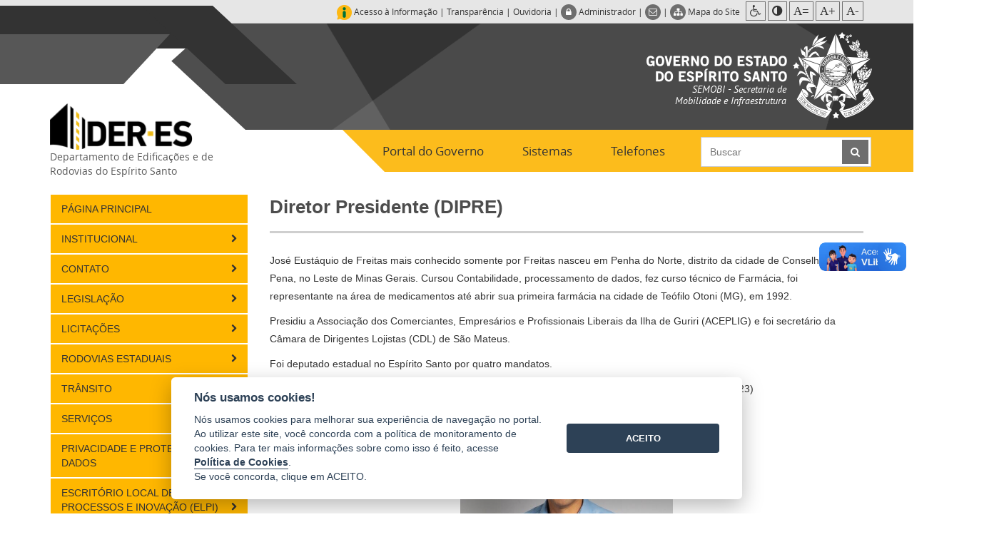

--- FILE ---
content_type: text/html; charset=utf-8
request_url: https://der.es.gov.br/diretor-presidente
body_size: 22334
content:


<!--[if !IE]><!--><!DOCTYPE html>
<!--<![endif]-->
<!--[if gte IE 8]> <!DOCTYPE html><![endif]-->
<!--[if lte IE 7]> <!DOCTYPE html PUBLIC "-//W3C//DTD HTML 4.01//EN" "http://www.w3.org/TR/html4/strict.dtd"><![endif]-->
<!--

                                                   :111
    i111111111                                     111                            :i1;
    111    ,111                                    111                            111
   :111     111  111 1111   11111111      i111111 i11,   i1111111.    11111111 111111111
   111:  .i111:  1111     111i    111i  :111;   i1111  :111    ,11,  111         111
  .111111111    i111     111       111  111      111i  111,,,,,,11;  1111;      ,111
  111;          111.    .111      .111 :111      111  i11;::::::::.    :1111    111,
  111          ,111      111:    ,111   111     1111  .111               :111   111
 i11i          111:       111111111;    :1111111i11.    11111111,  111111111    i1111i

-->
<!--[if lt IE 7]>      <html class="no-js ie ie6 lt-ie9 lt-ie8 lt-ie7 themes-context pt_BR" lang="pt"> <![endif]-->
<!--[if IE 7]>         <html class="no-js ie ie7 lt-ie9 lt-ie8 themes-context pt_BR" lang="pt"> <![endif]-->
<!--[if IE 8]>         <html class="no-js ie ie8 lt-ie9 themes-context pt_BR" lang="pt"> <![endif]-->
<!--[if IE 9]>         <html class="no-js ie9 themes-context pt_BR" lang="pt"> <![endif]-->
<!--[if gt IE 9]><![endif]-->

<html lang="pt-BR" class="static detail-page contents quadfirst-layer diretor-presidente-layer ">
<head>
    <meta charset="utf-8" />
    <title>DER-ES - Diretor Presidente (DIPRE)</title>
    <meta http-equiv="X-UA-Compatible" content="IE=edge,chrome=1" />
    <link href="//cdn.es.gov.br/scripts/cookieconsent/2.8.0/css/cookieconsent.min.css" rel="stylesheet" type="text/css" />
<link href="/Modules/Prodest.Core/Styles/main-cookies.min.css" rel="stylesheet" type="text/css" />
<link href="/Modules/Orchard.Localization/Styles/orchard-localization-base.css" rel="stylesheet" type="text/css" />
<link data-timestamped="true" href="//cdn.es.gov.br/fonts/font-awesome/css/font-awesome.min.css" rel="stylesheet" type="text/css" />
<link data-timestamped="true" href="//cdn.es.gov.br/fonts/ionicons/2.0.1/css/ionicons.min.css" rel="stylesheet" type="text/css" />
<link data-timestamped="true" href="//cdn.es.gov.br/fonts/font-awesome/3.2.1/css/font-awesome.min.css" rel="stylesheet" type="text/css" />
<link data-timestamped="true" href="//cdn.es.gov.br/fonts/open-sans/1.0.0/css/open-sans.min.css" rel="stylesheet" type="text/css" />
<link data-timestamped="true" href="//cdn.es.gov.br/fonts/free-sans/1.3.0/css/free-sans.min.css" rel="stylesheet" type="text/css" />
<link data-timestamped="true" href="//cdn.es.gov.br/fonts/old-sans-black/1.0.0/css/old-sans-black.min.css" rel="stylesheet" type="text/css" />
<link data-timestamped="true" href="//cdn.es.gov.br/fonts/pt-sans/1.0.0/css/pt-sans.min.css" rel="stylesheet" type="text/css" />
<link data-timestamped="true" href="//cdn.es.gov.br/fonts/montserrat/1.0.1/css/montserrat.min.css" rel="stylesheet" type="text/css" />
<link data-timestamped="true" href="/Themes/ProdestBoxTheme/Styles/bootstrap.min.css" rel="stylesheet" type="text/css" />
<link data-timestamped="true" href="/Themes/ProdestBoxTheme/Styles/base.min.css" rel="stylesheet" type="text/css" />
<link data-timestamped="true" href="/Themes/ProdestBoxTheme/styles/slider/slider-menu-vertical/sliderMenuVertical.min.css" rel="stylesheet" type="text/css" />
<link href="//cdn.es.gov.br/scripts/jquery/jquery-ui/1.11.4/css/jquery-ui.min.css" rel="stylesheet" type="text/css" />
<link data-timestamped="true" href="//cdn.es.gov.br/scripts/jquery/jquery-leaflet/1.3.4/leaflet.css" rel="stylesheet" type="text/css" />
<link data-timestamped="true" href="//cdn.es.gov.br/scripts/jquery/jquery-pgwSlideshowMaster/2.0.0/css/pgwslideshow.min.css" rel="stylesheet" type="text/css" />
<link data-timestamped="true" href="//cdn.es.gov.br/scripts/jquery/jquery-prettyPhoto/3.1.6/css/prettyPhoto.min.css" rel="stylesheet" type="text/css" />
<link data-timestamped="true" href="//cdn.es.gov.br/scripts/jquery/jquery-owl-carousel/2.2.1/css/owl.animate.min.css?v=3" rel="stylesheet" type="text/css" />
<link data-timestamped="true" href="//cdn.es.gov.br/scripts/jquery/jquery-owl-carousel/2.2.1/css/owl.carousel.min.css?v=2" rel="stylesheet" type="text/css" />
<link data-timestamped="true" href="//cdn.es.gov.br/scripts/jquery/jquery-owl-carousel/2.2.1/css/owl.theme.default.min.css?v=2" rel="stylesheet" type="text/css" />
<link data-timestamped="true" href="//cdn.es.gov.br/scripts/jquery/jquery-jqcloud/2.0.1/css/jqcloud.min.css" rel="stylesheet" type="text/css" />
<link data-timestamped="true" href="/Themes/ProdestBoxTheme/Styles/main.min.css" rel="stylesheet" type="text/css" />
<link data-timestamped="true" href="//cdn.es.gov.br/campanhas/campanhas.min.css?v=2" rel="stylesheet" type="text/css" />
<!--[if lt IE 9]>
<link data-timestamped="true" href="/Themes/ProdestBoxTheme/styles/ie/ie.min.css" rel="stylesheet" type="text/css" />
<![endif]-->
<!--[if lt IE 8]>
<link data-timestamped="true" href="/Themes/ProdestBoxTheme/styles/ie/ie7.min.css" rel="stylesheet" type="text/css" />
<![endif]-->
<link data-timestamped="true" href="/Themes/ProdestBoxTheme/Styles/print.min.css" media="print" rel="stylesheet" type="text/css" />
<!--[if lt IE 9]>
<script src="//cdn.es.gov.br/scripts/extensions/html5shiv/3.7.2/html5shiv.min.js" type="text/javascript"></script>
<![endif]-->
<!--[if lt IE 9]>
<script src="//cdn.es.gov.br/scripts/extensions/respond/1.4.2/respond.min.js" type="text/javascript"></script>
<![endif]-->
        <meta content="width=device-width, initial-scale=1.0" name="viewport" />
        <meta content="pt-br, pt, en" http-equiv="Content-Language" />
        <meta content="PRODEST" name="author" />
        <meta content="DER,der,DER-ES,der-es,deres,Governo do Estado do Espírito Santo, estradas, rodovias, rodovias estaduais, edificações, engenharia" name="keywords" />
<link href="/Media/der/ThemeSettings/Style.css" id="style-custom" rel="stylesheet" type="text/css" />
<link href="/Media/der/favicon/der_simbolo.png" rel="shortcut icon" type="image/x-icon" />
<!-- Google tag (gtag.js) -->
                                    <script async src="https://www.googletagmanager.com/gtag/js?id=G-1VT6DDW2D3"></script>
                                    <script>
                                      window.dataLayer = window.dataLayer || [];
                                      function gtag(){dataLayer.push(arguments);}
                                      gtag('js', new Date());

                                      gtag('config', 'G-1VT6DDW2D3');
                                gtag('config', 'G-727SE1VS6X');
                                gtag('config', 'G-9LZX7H0VQ3');</script>
                            <!-- End Google Analytics -->

    
    <style type="text/css">
        
    </style>
    <style>
        .logo-width{
	width:200px
}
.color-primary-color,
a.color-primary-color,
.nav>li>a.color-primary-color{
	color:#fcbc1c
}
.color-primary-fill,
a.color-primary-fill,
.nav>li>a.color-primary-fill{
	fill:#fcbc1c
}
.color-primary-background-color,
a.color-primary-background-color,
.nav>li>a.color-primary-background-color{
	background-color:#fcbc1c
}
.color-primary-border-color,
a.color-primary-border-color,
.nav>li>a.color-primary-border-color{
	border-color:#fcbc1c
}
.color-primary-border-top-color,
a.color-primary-border-top-color,
.nav>li>a.color-primary-border-top-color{
	border-top-color:#fcbc1c
}
.color-primary-border-bottom-color,
a.color-primary-border-bottom-color,
.nav>li>a.color-primary-border-bottom-color{
	border-bottom-color:#fcbc1c
}
.color-primary-border-left-color,
a.color-primary-border-left-color,
.nav>li>a.color-primary-border-left-color{
	border-left-color:#fcbc1c
}
.color-primary-border-right-color,
a.color-primary-border-right-color,
.nav>li>a.color-primary-border-right-color{
	border-right-color:#fcbc1c
}
.color-secondary-color,
a.color-secondary-color,
.nav>li>a.color-secondary-color{
	color:#333333
}
.color-secondary-fill,
a.color-secondary-fill,
.nav>li>a.color-secondary-fill{
	fill:#333333
}
.color-secondary-background-color,
a.color-secondary-background-color,
.nav>li>a.color-secondary-background-color{
	background-color:#333333
}
.color-secondary-border-color,
a.color-secondary-border-color,
.nav>li>a.color-secondary-border-color{
	border-color:#333333
}
.color-secondary-border-top-color,
a.color-secondary-border-top-color,
.nav>li>a.color-secondary-border-top-color{
	border-top-color:#333333
}
.color-secondary-border-bottom-color,
a.color-secondary-border-bottom-color,
.nav>li>a.color-secondary-border-bottom-color{
	border-bottom-color:#333333
}
.color-secondary-border-left-color,
a.color-secondary-border-left-color,
.nav>li>a.color-secondary-border-left-color{
	border-left-color:#333333
}
.color-secondary-border-right-color,
a.color-secondary-border-right-color,
.nav>li>a.color-secondary-border-right-color{
	border-right-color:#333333
}
.color-tertiary-color,
a.color-tertiary-color,
.nav>li>a.color-tertiary-color{
	color:#333333
}
.color-tertiary-fill,
a.color-tertiary-fill,
.nav>li>a.color-tertiary-fill{
	fill:#333333
}
.color-tertiary-background-color,
a.color-tertiary-background-color,
.nav>li>a.color-tertiary-background-color{
	background-color:#333333
}
.color-tertiary-border-color,
a.color-tertiary-border-color,
.nav>li>a.color-tertiary-border-color{
	border-color:#333333
}
.color-tertiary-border-top-color,
a.color-tertiary-border-top-color,
.nav>li>a.color-tertiary-border-top-color{
	border-top-color:#333333
}
.color-tertiary-border-bottom-color,
a.color-tertiary-border-bottom-color,
.nav>li>a.color-tertiary-border-bottom-color{
	border-bottom-color:#333333
}
.color-tertiary-border-left-color,
a.color-tertiary-border-left-color,
.nav>li>a.color-tertiary-border-left-color{
	border-left-color:#333333
}
.color-tertiary-border-right-color,
a.color-tertiary-border-right-color,
.nav>li>a.color-tertiary-border-right-color{
	border-right-color:#333333
}
.color-quaternary-color,
a.color-quaternary-color,
.nav>li>a.color-quaternary-color{
	color:#333333
}
.color-quaternary-fill,
a.color-quaternary-fill,
.nav>li>a.color-quaternary-fill{
	fill:#333333
}
.color-quaternary-background-color,
a.color-quaternary-background-color,
.nav>li>a.color-quaternary-background-color{
	background-color:#333333
}
.color-quaternary-border-color,
a.color-quaternary-border-color,
.nav>li>a.color-quaternary-border-color{
	border-color:#333333
}
.color-quaternary-border-top-color,
a.color-quaternary-border-top-color,
.nav>li>a.color-quaternary-border-top-color{
	border-top-color:#333333
}
.color-quaternary-border-bottom-color,
a.color-quaternary-border-bottom-color,
.nav>li>a.color-quaternary-border-bottom-color{
	border-bottom-color:#333333
}
.color-quaternary-border-left-color,
a.color-quaternary-border-left-color,
.nav>li>a.color-quaternary-border-left-color{
	border-left-color:#333333
}
.color-quaternary-border-right-color,
a.color-quaternary-border-right-color,
.nav>li>a.color-quaternary-border-right-color{
	border-right-color:#333333
}
.color-quinary-color,
a.color-quinary-color,
.nav>li>a.color-quinary-color{
	color:#575757
}
.color-quinary-fill,
a.color-quinary-fill,
.nav>li>a.color-quinary-fill{
	fill:#575757
}
.color-quinary-background-color,
a.color-quinary-background-color,
.nav>li>a.color-quinary-background-color{
	background-color:#575757
}
.color-quinary-border-color,
a.color-quinary-border-color,
.nav>li>a.color-quinary-border-color{
	border-color:#575757
}
.color-quinary-border-top-color,
a.color-quinary-border-top-color,
.nav>li>a.color-quinary-border-top-color{
	border-top-color:#575757
}
.color-quinary-border-bottom-color,
a.color-quinary-border-bottom-color,
.nav>li>a.color-quinary-border-bottom-color{
	border-bottom-color:#575757
}
.color-quinary-border-left-color,
a.color-quinary-border-left-color,
.nav>li>a.color-quinary-border-left-color{
	border-left-color:#575757
}
.color-quinary-border-right-color,
a.color-quinary-border-right-color,
.nav>li>a.color-quinary-border-right-color{
	border-right-color:#575757
}
.title-widget-color-color,
a.title-widget-color-color,
.nav>li>a.title-widget-color-color{
	color:#333333
}
.title-widget-color-fill,
a.title-widget-color-fill,
.nav>li>a.title-widget-color-fill{
	fill:#333333
}
.title-widget-color-background-color,
a.title-widget-color-background-color,
.nav>li>a.title-widget-color-background-color{
	background-color:#333333
}
.title-widget-color-border-color,
a.title-widget-color-border-color,
.nav>li>a.title-widget-color-border-color{
	border-color:#333333
}
.title-widget-color-border-top-color,
a.title-widget-color-border-top-color,
.nav>li>a.title-widget-color-border-top-color{
	border-top-color:#333333
}
.title-widget-color-border-bottom-color,
a.title-widget-color-border-bottom-color,
.nav>li>a.title-widget-color-border-bottom-color{
	border-bottom-color:#333333
}
.title-widget-color-border-left-color,
a.title-widget-color-border-left-color,
.nav>li>a.title-widget-color-border-left-color{
	border-left-color:#333333
}
.title-widget-color-border-right-color,
a.title-widget-color-border-right-color,
.nav>li>a.title-widget-color-border-right-color{
	border-right-color:#333333
}
.menu-background-color-color,
a.menu-background-color-color,
.nav>li>a.menu-background-color-color{
	color:#ffb700
}
.menu-background-color-fill,
a.menu-background-color-fill,
.nav>li>a.menu-background-color-fill{
	fill:#ffb700
}
.menu-background-color-background-color,
a.menu-background-color-background-color,
.nav>li>a.menu-background-color-background-color{
	background-color:#ffb700
}
.menu-background-color-border-color,
a.menu-background-color-border-color,
.nav>li>a.menu-background-color-border-color{
	border-color:#ffb700
}
.menu-background-color-border-top-color,
a.menu-background-color-border-top-color,
.nav>li>a.menu-background-color-border-top-color{
	border-top-color:#ffb700
}
.menu-background-color-border-bottom-color,
a.menu-background-color-border-bottom-color,
.nav>li>a.menu-background-color-border-bottom-color{
	border-bottom-color:#ffb700
}
.menu-background-color-border-left-color,
a.menu-background-color-border-left-color,
.nav>li>a.menu-background-color-border-left-color{
	border-left-color:#ffb700
}
.menu-background-color-border-right-color,
a.menu-background-color-border-right-color,
.nav>li>a.menu-background-color-border-right-color{
	border-right-color:#ffb700
}
.menu-background-color-color:hover,
a.menu-background-color-color:hover,
a.menu-background-color-color:focus,
.nav>li>a.menu-background-color-color:hover,
.nav>li>a.menu-background-color-color:focus{
	color:#f5ca5d
}
.menu-background-color-fill:hover,
a.menu-background-color-fill:hover,
a.menu-background-color-fill:focus,
.nav>li>a.menu-background-color-fill:hover,
.nav>li>a.menu-background-color-fill:focus{
	fill:#f5ca5d
}
.menu-background-color-background-color:hover,
a.menu-background-color-background-color:hover,
a.menu-background-color-background-color:focus,
.nav>li>a.menu-background-color-background-color:hover,
.nav>li>a.menu-background-color-background-color:focus{
	background-color:#f5ca5d
}
.menu-background-color-border-color:hover,
a.menu-background-color-border-color:hover,
a.menu-background-color-border-color:focus,
.nav>li>a.menu-background-color-border-color:hover,
.nav>li>a.menu-background-color-border-color:focus{
	border-color:#f5ca5d
}
.menu-background-color-border-top-color:hover,
a.menu-background-color-border-top-color:hover,
a.menu-background-color-border-top-color:focus,
.nav>li>a.menu-background-color-border-top-color:hover,
.nav>li>a.menu-background-color-border-top-color:focus{
	border-top-color:#f5ca5d
}
.menu-background-color-border-bottom-color:hover,
a.menu-background-color-border-bottom-color:hover,
a.menu-background-color-border-bottom-color:focus,
.nav>li>a.menu-background-color-border-bottom-color:hover,
.nav>li>a.menu-background-color-border-bottom-color:focus{
	border-bottom-color:#f5ca5d
}
.menu-background-color-border-left-color:hover,
a.menu-background-color-border-left-color:hover,
a.menu-background-color-border-left-color:focus,
.nav>li>a.menu-background-color-border-left-color:hover,
.nav>li>a.menu-background-color-border-left-color:focus{
	border-left-color:#f5ca5d
}
.menu-background-color-border-right-color:hover,
a.menu-background-color-border-right-color:hover,
a.menu-background-color-border-right-color:focus,
.nav>li>a.menu-background-color-border-right-color:hover,
.nav>li>a.menu-background-color-border-right-color:focus{
	border-right-color:#f5ca5d
}
.menu-background-color-color:active,
 .menu-background-color-color.active,
a.menu-background-color-color:active,
a.menu-background-color-color.active,
.nav>li>a.menu-background-color-color:active,
.nav>li>a.menu-background-color-color.active{
	color:#ffb700
}
.menu-background-color-fill:active,
 .menu-background-color-fill.active,
a.menu-background-color-fill:active,
a.menu-background-color-fill.active,
.nav>li>a.menu-background-color-fill:active,
.nav>li>a.menu-background-color-fill.active{
	fill:#ffb700
}
.menu-background-color-background-color:active,
 .menu-background-color-background-color.active,
a.menu-background-color-background-color:active,
a.menu-background-color-background-color.active,
.nav>li>a.menu-background-color-background-color:active,
.nav>li>a.menu-background-color-background-color.active{
	background-color:#ffb700
}
.menu-background-color-border-color:active,
 .menu-background-color-border-color.active,
a.menu-background-color-border-color:active,
a.menu-background-color-border-color.active,
.nav>li>a.menu-background-color-border-color:active,
.nav>li>a.menu-background-color-border-color.active{
	border-color:#ffb700
}
.menu-background-color-border-top-color:active,
 .menu-background-color-border-top-color.active,
a.menu-background-color-border-top-color:active,
a.menu-background-color-border-top-color.active,
.nav>li>a.menu-background-color-border-top-color:active,
.nav>li>a.menu-background-color-border-top-color.active{
	border-top-color:#ffb700
}
.menu-background-color-border-bottom-color:active,
 .menu-background-color-border-bottom-color.active,
a.menu-background-color-border-bottom-color:active,
a.menu-background-color-border-bottom-color.active,
.nav>li>a.menu-background-color-border-bottom-color:active,
.nav>li>a.menu-background-color-border-bottom-color.active{
	border-bottom-color:#ffb700
}
.menu-background-color-border-left-color:active,
 .menu-background-color-border-left-color.active,
a.menu-background-color-border-left-color:active,
a.menu-background-color-border-left-color.active,
.nav>li>a.menu-background-color-border-left-color:active,
.nav>li>a.menu-background-color-border-left-color.active{
	border-left-color:#ffb700
}
.menu-background-color-border-right-color:active,
 .menu-background-color-border-right-color.active,
a.menu-background-color-border-right-color:active,
a.menu-background-color-border-right-color.active,
.nav>li>a.menu-background-color-border-right-color:active,
.nav>li>a.menu-background-color-border-right-color.active{
	border-right-color:#ffb700
}
.menu-border-color,
a.menu-border-color,
.nav>li>a.menu-border-color{
	color:#eeeeee
}
.menu-border-fill,
a.menu-border-fill,
.nav>li>a.menu-border-fill{
	fill:#eeeeee
}
.menu-border-background-color,
a.menu-border-background-color,
.nav>li>a.menu-border-background-color{
	background-color:#eeeeee
}
.menu-border-border-color,
a.menu-border-border-color,
.nav>li>a.menu-border-border-color{
	border-color:#eeeeee
}
.menu-border-border-top-color,
a.menu-border-border-top-color,
.nav>li>a.menu-border-border-top-color{
	border-top-color:#eeeeee
}
.menu-border-border-bottom-color,
a.menu-border-border-bottom-color,
.nav>li>a.menu-border-border-bottom-color{
	border-bottom-color:#eeeeee
}
.menu-border-border-left-color,
a.menu-border-border-left-color,
.nav>li>a.menu-border-border-left-color{
	border-left-color:#eeeeee
}
.menu-border-border-right-color,
a.menu-border-border-right-color,
.nav>li>a.menu-border-border-right-color{
	border-right-color:#eeeeee
}
.table-header-bg-color-color,
a.table-header-bg-color-color,
.nav>li>a.table-header-bg-color-color{
	color:#ffb700
}
.table-header-bg-color-fill,
a.table-header-bg-color-fill,
.nav>li>a.table-header-bg-color-fill{
	fill:#ffb700
}
.table-header-bg-color-background-color,
a.table-header-bg-color-background-color,
.nav>li>a.table-header-bg-color-background-color{
	background-color:#ffb700
}
.table-header-bg-color-border-color,
a.table-header-bg-color-border-color,
.nav>li>a.table-header-bg-color-border-color{
	border-color:#ffb700
}
.table-header-bg-color-border-top-color,
a.table-header-bg-color-border-top-color,
.nav>li>a.table-header-bg-color-border-top-color{
	border-top-color:#ffb700
}
.table-header-bg-color-border-bottom-color,
a.table-header-bg-color-border-bottom-color,
.nav>li>a.table-header-bg-color-border-bottom-color{
	border-bottom-color:#ffb700
}
.table-header-bg-color-border-left-color,
a.table-header-bg-color-border-left-color,
.nav>li>a.table-header-bg-color-border-left-color{
	border-left-color:#ffb700
}
.table-header-bg-color-border-right-color,
a.table-header-bg-color-border-right-color,
.nav>li>a.table-header-bg-color-border-right-color{
	border-right-color:#ffb700
}
.table-header-bg-color-color:hover,
a.table-header-bg-color-color:hover,
a.table-header-bg-color-color:focus,
.nav>li>a.table-header-bg-color-color:hover,
.nav>li>a.table-header-bg-color-color:focus{
	color:#ffb700
}
.table-header-bg-color-fill:hover,
a.table-header-bg-color-fill:hover,
a.table-header-bg-color-fill:focus,
.nav>li>a.table-header-bg-color-fill:hover,
.nav>li>a.table-header-bg-color-fill:focus{
	fill:#ffb700
}
.table-header-bg-color-background-color:hover,
a.table-header-bg-color-background-color:hover,
a.table-header-bg-color-background-color:focus,
.nav>li>a.table-header-bg-color-background-color:hover,
.nav>li>a.table-header-bg-color-background-color:focus{
	background-color:#ffb700
}
.table-header-bg-color-border-color:hover,
a.table-header-bg-color-border-color:hover,
a.table-header-bg-color-border-color:focus,
.nav>li>a.table-header-bg-color-border-color:hover,
.nav>li>a.table-header-bg-color-border-color:focus{
	border-color:#ffb700
}
.table-header-bg-color-border-top-color:hover,
a.table-header-bg-color-border-top-color:hover,
a.table-header-bg-color-border-top-color:focus,
.nav>li>a.table-header-bg-color-border-top-color:hover,
.nav>li>a.table-header-bg-color-border-top-color:focus{
	border-top-color:#ffb700
}
.table-header-bg-color-border-bottom-color:hover,
a.table-header-bg-color-border-bottom-color:hover,
a.table-header-bg-color-border-bottom-color:focus,
.nav>li>a.table-header-bg-color-border-bottom-color:hover,
.nav>li>a.table-header-bg-color-border-bottom-color:focus{
	border-bottom-color:#ffb700
}
.table-header-bg-color-border-left-color:hover,
a.table-header-bg-color-border-left-color:hover,
a.table-header-bg-color-border-left-color:focus,
.nav>li>a.table-header-bg-color-border-left-color:hover,
.nav>li>a.table-header-bg-color-border-left-color:focus{
	border-left-color:#ffb700
}
.table-header-bg-color-border-right-color:hover,
a.table-header-bg-color-border-right-color:hover,
a.table-header-bg-color-border-right-color:focus,
.nav>li>a.table-header-bg-color-border-right-color:hover,
.nav>li>a.table-header-bg-color-border-right-color:focus{
	border-right-color:#ffb700
}
.table-header-font-color-color,
a.table-header-font-color-color,
.nav>li>a.table-header-font-color-color{
	color:#333333
}
.table-header-font-color-fill,
a.table-header-font-color-fill,
.nav>li>a.table-header-font-color-fill{
	fill:#333333
}
.table-header-font-color-background-color,
a.table-header-font-color-background-color,
.nav>li>a.table-header-font-color-background-color{
	background-color:#333333
}
.table-header-font-color-border-color,
a.table-header-font-color-border-color,
.nav>li>a.table-header-font-color-border-color{
	border-color:#333333
}
.table-header-font-color-border-top-color,
a.table-header-font-color-border-top-color,
.nav>li>a.table-header-font-color-border-top-color{
	border-top-color:#333333
}
.table-header-font-color-border-bottom-color,
a.table-header-font-color-border-bottom-color,
.nav>li>a.table-header-font-color-border-bottom-color{
	border-bottom-color:#333333
}
.table-header-font-color-border-left-color,
a.table-header-font-color-border-left-color,
.nav>li>a.table-header-font-color-border-left-color{
	border-left-color:#333333
}
.table-header-font-color-border-right-color,
a.table-header-font-color-border-right-color,
.nav>li>a.table-header-font-color-border-right-color{
	border-right-color:#333333
}
.table-header-font-color-color:hover,
a.table-header-font-color-color:hover,
a.table-header-font-color-color:focus,
.nav>li>a.table-header-font-color-color:hover,
.nav>li>a.table-header-font-color-color:focus{
	color:#333333
}
.table-header-font-color-fill:hover,
a.table-header-font-color-fill:hover,
a.table-header-font-color-fill:focus,
.nav>li>a.table-header-font-color-fill:hover,
.nav>li>a.table-header-font-color-fill:focus{
	fill:#333333
}
.table-header-font-color-background-color:hover,
a.table-header-font-color-background-color:hover,
a.table-header-font-color-background-color:focus,
.nav>li>a.table-header-font-color-background-color:hover,
.nav>li>a.table-header-font-color-background-color:focus{
	background-color:#333333
}
.table-header-font-color-border-color:hover,
a.table-header-font-color-border-color:hover,
a.table-header-font-color-border-color:focus,
.nav>li>a.table-header-font-color-border-color:hover,
.nav>li>a.table-header-font-color-border-color:focus{
	border-color:#333333
}
.table-header-font-color-border-top-color:hover,
a.table-header-font-color-border-top-color:hover,
a.table-header-font-color-border-top-color:focus,
.nav>li>a.table-header-font-color-border-top-color:hover,
.nav>li>a.table-header-font-color-border-top-color:focus{
	border-top-color:#333333
}
.table-header-font-color-border-bottom-color:hover,
a.table-header-font-color-border-bottom-color:hover,
a.table-header-font-color-border-bottom-color:focus,
.nav>li>a.table-header-font-color-border-bottom-color:hover,
.nav>li>a.table-header-font-color-border-bottom-color:focus{
	border-bottom-color:#333333
}
.table-header-font-color-border-left-color:hover,
a.table-header-font-color-border-left-color:hover,
a.table-header-font-color-border-left-color:focus,
.nav>li>a.table-header-font-color-border-left-color:hover,
.nav>li>a.table-header-font-color-border-left-color:focus{
	border-left-color:#333333
}
.table-header-font-color-border-right-color:hover,
a.table-header-font-color-border-right-color:hover,
a.table-header-font-color-border-right-color:focus,
.nav>li>a.table-header-font-color-border-right-color:hover,
.nav>li>a.table-header-font-color-border-right-color:focus{
	border-right-color:#333333
}
.background-primary-button-color,
a.background-primary-button-color,
.nav>li>a.background-primary-button-color{
	color:#ffb700
}
.background-primary-button-fill,
a.background-primary-button-fill,
.nav>li>a.background-primary-button-fill{
	fill:#ffb700
}
.background-primary-button-background-color,
a.background-primary-button-background-color,
.nav>li>a.background-primary-button-background-color{
	background-color:#ffb700
}
.background-primary-button-border-color,
a.background-primary-button-border-color,
.nav>li>a.background-primary-button-border-color{
	border-color:#ffb700
}
.background-primary-button-border-top-color,
a.background-primary-button-border-top-color,
.nav>li>a.background-primary-button-border-top-color{
	border-top-color:#ffb700
}
.background-primary-button-border-bottom-color,
a.background-primary-button-border-bottom-color,
.nav>li>a.background-primary-button-border-bottom-color{
	border-bottom-color:#ffb700
}
.background-primary-button-border-left-color,
a.background-primary-button-border-left-color,
.nav>li>a.background-primary-button-border-left-color{
	border-left-color:#ffb700
}
.background-primary-button-border-right-color,
a.background-primary-button-border-right-color,
.nav>li>a.background-primary-button-border-right-color{
	border-right-color:#ffb700
}
.background-primary-button-color:hover,
a.background-primary-button-color:hover,
a.background-primary-button-color:focus,
.nav>li>a.background-primary-button-color:hover,
.nav>li>a.background-primary-button-color:focus{
	color:#3a3a3a
}
.background-primary-button-fill:hover,
a.background-primary-button-fill:hover,
a.background-primary-button-fill:focus,
.nav>li>a.background-primary-button-fill:hover,
.nav>li>a.background-primary-button-fill:focus{
	fill:#3a3a3a
}
.background-primary-button-background-color:hover,
a.background-primary-button-background-color:hover,
a.background-primary-button-background-color:focus,
.nav>li>a.background-primary-button-background-color:hover,
.nav>li>a.background-primary-button-background-color:focus{
	background-color:#3a3a3a
}
.background-primary-button-border-color:hover,
a.background-primary-button-border-color:hover,
a.background-primary-button-border-color:focus,
.nav>li>a.background-primary-button-border-color:hover,
.nav>li>a.background-primary-button-border-color:focus{
	border-color:#3a3a3a
}
.background-primary-button-border-top-color:hover,
a.background-primary-button-border-top-color:hover,
a.background-primary-button-border-top-color:focus,
.nav>li>a.background-primary-button-border-top-color:hover,
.nav>li>a.background-primary-button-border-top-color:focus{
	border-top-color:#3a3a3a
}
.background-primary-button-border-bottom-color:hover,
a.background-primary-button-border-bottom-color:hover,
a.background-primary-button-border-bottom-color:focus,
.nav>li>a.background-primary-button-border-bottom-color:hover,
.nav>li>a.background-primary-button-border-bottom-color:focus{
	border-bottom-color:#3a3a3a
}
.background-primary-button-border-left-color:hover,
a.background-primary-button-border-left-color:hover,
a.background-primary-button-border-left-color:focus,
.nav>li>a.background-primary-button-border-left-color:hover,
.nav>li>a.background-primary-button-border-left-color:focus{
	border-left-color:#3a3a3a
}
.background-primary-button-border-right-color:hover,
a.background-primary-button-border-right-color:hover,
a.background-primary-button-border-right-color:focus,
.nav>li>a.background-primary-button-border-right-color:hover,
.nav>li>a.background-primary-button-border-right-color:focus{
	border-right-color:#3a3a3a
}
.background-primary-button-color:active,
 .background-primary-button-color.active,
a.background-primary-button-color:active,
a.background-primary-button-color.active,
.nav>li>a.background-primary-button-color:active,
.nav>li>a.background-primary-button-color.active{
	color:#3a3a3a
}
.background-primary-button-fill:active,
 .background-primary-button-fill.active,
a.background-primary-button-fill:active,
a.background-primary-button-fill.active,
.nav>li>a.background-primary-button-fill:active,
.nav>li>a.background-primary-button-fill.active{
	fill:#3a3a3a
}
.background-primary-button-background-color:active,
 .background-primary-button-background-color.active,
a.background-primary-button-background-color:active,
a.background-primary-button-background-color.active,
.nav>li>a.background-primary-button-background-color:active,
.nav>li>a.background-primary-button-background-color.active{
	background-color:#3a3a3a
}
.background-primary-button-border-color:active,
 .background-primary-button-border-color.active,
a.background-primary-button-border-color:active,
a.background-primary-button-border-color.active,
.nav>li>a.background-primary-button-border-color:active,
.nav>li>a.background-primary-button-border-color.active{
	border-color:#3a3a3a
}
.background-primary-button-border-top-color:active,
 .background-primary-button-border-top-color.active,
a.background-primary-button-border-top-color:active,
a.background-primary-button-border-top-color.active,
.nav>li>a.background-primary-button-border-top-color:active,
.nav>li>a.background-primary-button-border-top-color.active{
	border-top-color:#3a3a3a
}
.background-primary-button-border-bottom-color:active,
 .background-primary-button-border-bottom-color.active,
a.background-primary-button-border-bottom-color:active,
a.background-primary-button-border-bottom-color.active,
.nav>li>a.background-primary-button-border-bottom-color:active,
.nav>li>a.background-primary-button-border-bottom-color.active{
	border-bottom-color:#3a3a3a
}
.background-primary-button-border-left-color:active,
 .background-primary-button-border-left-color.active,
a.background-primary-button-border-left-color:active,
a.background-primary-button-border-left-color.active,
.nav>li>a.background-primary-button-border-left-color:active,
.nav>li>a.background-primary-button-border-left-color.active{
	border-left-color:#3a3a3a
}
.background-primary-button-border-right-color:active,
 .background-primary-button-border-right-color.active,
a.background-primary-button-border-right-color:active,
a.background-primary-button-border-right-color.active,
.nav>li>a.background-primary-button-border-right-color:active,
.nav>li>a.background-primary-button-border-right-color.active{
	border-right-color:#3a3a3a
}
.font-color-primary-button-color,
a.font-color-primary-button-color,
.nav>li>a.font-color-primary-button-color{
	color:#333333
}
.font-color-primary-button-fill,
a.font-color-primary-button-fill,
.nav>li>a.font-color-primary-button-fill{
	fill:#333333
}
.font-color-primary-button-background-color,
a.font-color-primary-button-background-color,
.nav>li>a.font-color-primary-button-background-color{
	background-color:#333333
}
.font-color-primary-button-border-color,
a.font-color-primary-button-border-color,
.nav>li>a.font-color-primary-button-border-color{
	border-color:#333333
}
.font-color-primary-button-border-top-color,
a.font-color-primary-button-border-top-color,
.nav>li>a.font-color-primary-button-border-top-color{
	border-top-color:#333333
}
.font-color-primary-button-border-bottom-color,
a.font-color-primary-button-border-bottom-color,
.nav>li>a.font-color-primary-button-border-bottom-color{
	border-bottom-color:#333333
}
.font-color-primary-button-border-left-color,
a.font-color-primary-button-border-left-color,
.nav>li>a.font-color-primary-button-border-left-color{
	border-left-color:#333333
}
.font-color-primary-button-border-right-color,
a.font-color-primary-button-border-right-color,
.nav>li>a.font-color-primary-button-border-right-color{
	border-right-color:#333333
}
.font-color-primary-button-color:hover,
a.font-color-primary-button-color:hover,
a.font-color-primary-button-color:focus,
.nav>li>a.font-color-primary-button-color:hover,
.nav>li>a.font-color-primary-button-color:focus{
	color:#ffffff
}
.font-color-primary-button-fill:hover,
a.font-color-primary-button-fill:hover,
a.font-color-primary-button-fill:focus,
.nav>li>a.font-color-primary-button-fill:hover,
.nav>li>a.font-color-primary-button-fill:focus{
	fill:#ffffff
}
.font-color-primary-button-background-color:hover,
a.font-color-primary-button-background-color:hover,
a.font-color-primary-button-background-color:focus,
.nav>li>a.font-color-primary-button-background-color:hover,
.nav>li>a.font-color-primary-button-background-color:focus{
	background-color:#ffffff
}
.font-color-primary-button-border-color:hover,
a.font-color-primary-button-border-color:hover,
a.font-color-primary-button-border-color:focus,
.nav>li>a.font-color-primary-button-border-color:hover,
.nav>li>a.font-color-primary-button-border-color:focus{
	border-color:#ffffff
}
.font-color-primary-button-border-top-color:hover,
a.font-color-primary-button-border-top-color:hover,
a.font-color-primary-button-border-top-color:focus,
.nav>li>a.font-color-primary-button-border-top-color:hover,
.nav>li>a.font-color-primary-button-border-top-color:focus{
	border-top-color:#ffffff
}
.font-color-primary-button-border-bottom-color:hover,
a.font-color-primary-button-border-bottom-color:hover,
a.font-color-primary-button-border-bottom-color:focus,
.nav>li>a.font-color-primary-button-border-bottom-color:hover,
.nav>li>a.font-color-primary-button-border-bottom-color:focus{
	border-bottom-color:#ffffff
}
.font-color-primary-button-border-left-color:hover,
a.font-color-primary-button-border-left-color:hover,
a.font-color-primary-button-border-left-color:focus,
.nav>li>a.font-color-primary-button-border-left-color:hover,
.nav>li>a.font-color-primary-button-border-left-color:focus{
	border-left-color:#ffffff
}
.font-color-primary-button-border-right-color:hover,
a.font-color-primary-button-border-right-color:hover,
a.font-color-primary-button-border-right-color:focus,
.nav>li>a.font-color-primary-button-border-right-color:hover,
.nav>li>a.font-color-primary-button-border-right-color:focus{
	border-right-color:#ffffff
}
.font-color-primary-button-color:active,
 .font-color-primary-button-color.active,
a.font-color-primary-button-color:active,
a.font-color-primary-button-color.active,
.nav>li>a.font-color-primary-button-color:active,
.nav>li>a.font-color-primary-button-color.active{
	color:#333333
}
.font-color-primary-button-fill:active,
 .font-color-primary-button-fill.active,
a.font-color-primary-button-fill:active,
a.font-color-primary-button-fill.active,
.nav>li>a.font-color-primary-button-fill:active,
.nav>li>a.font-color-primary-button-fill.active{
	fill:#333333
}
.font-color-primary-button-background-color:active,
 .font-color-primary-button-background-color.active,
a.font-color-primary-button-background-color:active,
a.font-color-primary-button-background-color.active,
.nav>li>a.font-color-primary-button-background-color:active,
.nav>li>a.font-color-primary-button-background-color.active{
	background-color:#333333
}
.font-color-primary-button-border-color:active,
 .font-color-primary-button-border-color.active,
a.font-color-primary-button-border-color:active,
a.font-color-primary-button-border-color.active,
.nav>li>a.font-color-primary-button-border-color:active,
.nav>li>a.font-color-primary-button-border-color.active{
	border-color:#333333
}
.font-color-primary-button-border-top-color:active,
 .font-color-primary-button-border-top-color.active,
a.font-color-primary-button-border-top-color:active,
a.font-color-primary-button-border-top-color.active,
.nav>li>a.font-color-primary-button-border-top-color:active,
.nav>li>a.font-color-primary-button-border-top-color.active{
	border-top-color:#333333
}
.font-color-primary-button-border-bottom-color:active,
 .font-color-primary-button-border-bottom-color.active,
a.font-color-primary-button-border-bottom-color:active,
a.font-color-primary-button-border-bottom-color.active,
.nav>li>a.font-color-primary-button-border-bottom-color:active,
.nav>li>a.font-color-primary-button-border-bottom-color.active{
	border-bottom-color:#333333
}
.font-color-primary-button-border-left-color:active,
 .font-color-primary-button-border-left-color.active,
a.font-color-primary-button-border-left-color:active,
a.font-color-primary-button-border-left-color.active,
.nav>li>a.font-color-primary-button-border-left-color:active,
.nav>li>a.font-color-primary-button-border-left-color.active{
	border-left-color:#333333
}
.font-color-primary-button-border-right-color:active,
 .font-color-primary-button-border-right-color.active,
a.font-color-primary-button-border-right-color:active,
a.font-color-primary-button-border-right-color.active,
.nav>li>a.font-color-primary-button-border-right-color:active,
.nav>li>a.font-color-primary-button-border-right-color.active{
	border-right-color:#333333
}
.background-secondary-button-color,
a.background-secondary-button-color,
.nav>li>a.background-secondary-button-color{
	color:#575757
}
.background-secondary-button-fill,
a.background-secondary-button-fill,
.nav>li>a.background-secondary-button-fill{
	fill:#575757
}
.background-secondary-button-background-color,
a.background-secondary-button-background-color,
.nav>li>a.background-secondary-button-background-color{
	background-color:#575757
}
.background-secondary-button-border-color,
a.background-secondary-button-border-color,
.nav>li>a.background-secondary-button-border-color{
	border-color:#575757
}
.background-secondary-button-border-top-color,
a.background-secondary-button-border-top-color,
.nav>li>a.background-secondary-button-border-top-color{
	border-top-color:#575757
}
.background-secondary-button-border-bottom-color,
a.background-secondary-button-border-bottom-color,
.nav>li>a.background-secondary-button-border-bottom-color{
	border-bottom-color:#575757
}
.background-secondary-button-border-left-color,
a.background-secondary-button-border-left-color,
.nav>li>a.background-secondary-button-border-left-color{
	border-left-color:#575757
}
.background-secondary-button-border-right-color,
a.background-secondary-button-border-right-color,
.nav>li>a.background-secondary-button-border-right-color{
	border-right-color:#575757
}
.background-secondary-button-color:hover,
a.background-secondary-button-color:hover,
a.background-secondary-button-color:focus,
.nav>li>a.background-secondary-button-color:hover,
.nav>li>a.background-secondary-button-color:focus{
	color:#575757
}
.background-secondary-button-fill:hover,
a.background-secondary-button-fill:hover,
a.background-secondary-button-fill:focus,
.nav>li>a.background-secondary-button-fill:hover,
.nav>li>a.background-secondary-button-fill:focus{
	fill:#575757
}
.background-secondary-button-background-color:hover,
a.background-secondary-button-background-color:hover,
a.background-secondary-button-background-color:focus,
.nav>li>a.background-secondary-button-background-color:hover,
.nav>li>a.background-secondary-button-background-color:focus{
	background-color:#575757
}
.background-secondary-button-border-color:hover,
a.background-secondary-button-border-color:hover,
a.background-secondary-button-border-color:focus,
.nav>li>a.background-secondary-button-border-color:hover,
.nav>li>a.background-secondary-button-border-color:focus{
	border-color:#575757
}
.background-secondary-button-border-top-color:hover,
a.background-secondary-button-border-top-color:hover,
a.background-secondary-button-border-top-color:focus,
.nav>li>a.background-secondary-button-border-top-color:hover,
.nav>li>a.background-secondary-button-border-top-color:focus{
	border-top-color:#575757
}
.background-secondary-button-border-bottom-color:hover,
a.background-secondary-button-border-bottom-color:hover,
a.background-secondary-button-border-bottom-color:focus,
.nav>li>a.background-secondary-button-border-bottom-color:hover,
.nav>li>a.background-secondary-button-border-bottom-color:focus{
	border-bottom-color:#575757
}
.background-secondary-button-border-left-color:hover,
a.background-secondary-button-border-left-color:hover,
a.background-secondary-button-border-left-color:focus,
.nav>li>a.background-secondary-button-border-left-color:hover,
.nav>li>a.background-secondary-button-border-left-color:focus{
	border-left-color:#575757
}
.background-secondary-button-border-right-color:hover,
a.background-secondary-button-border-right-color:hover,
a.background-secondary-button-border-right-color:focus,
.nav>li>a.background-secondary-button-border-right-color:hover,
.nav>li>a.background-secondary-button-border-right-color:focus{
	border-right-color:#575757
}
.background-secondary-button-color:active,
 .background-secondary-button-color.active,
a.background-secondary-button-color:active,
a.background-secondary-button-color.active,
.nav>li>a.background-secondary-button-color:active,
.nav>li>a.background-secondary-button-color.active{
	color:#333333
}
.background-secondary-button-fill:active,
 .background-secondary-button-fill.active,
a.background-secondary-button-fill:active,
a.background-secondary-button-fill.active,
.nav>li>a.background-secondary-button-fill:active,
.nav>li>a.background-secondary-button-fill.active{
	fill:#333333
}
.background-secondary-button-background-color:active,
 .background-secondary-button-background-color.active,
a.background-secondary-button-background-color:active,
a.background-secondary-button-background-color.active,
.nav>li>a.background-secondary-button-background-color:active,
.nav>li>a.background-secondary-button-background-color.active{
	background-color:#333333
}
.background-secondary-button-border-color:active,
 .background-secondary-button-border-color.active,
a.background-secondary-button-border-color:active,
a.background-secondary-button-border-color.active,
.nav>li>a.background-secondary-button-border-color:active,
.nav>li>a.background-secondary-button-border-color.active{
	border-color:#333333
}
.background-secondary-button-border-top-color:active,
 .background-secondary-button-border-top-color.active,
a.background-secondary-button-border-top-color:active,
a.background-secondary-button-border-top-color.active,
.nav>li>a.background-secondary-button-border-top-color:active,
.nav>li>a.background-secondary-button-border-top-color.active{
	border-top-color:#333333
}
.background-secondary-button-border-bottom-color:active,
 .background-secondary-button-border-bottom-color.active,
a.background-secondary-button-border-bottom-color:active,
a.background-secondary-button-border-bottom-color.active,
.nav>li>a.background-secondary-button-border-bottom-color:active,
.nav>li>a.background-secondary-button-border-bottom-color.active{
	border-bottom-color:#333333
}
.background-secondary-button-border-left-color:active,
 .background-secondary-button-border-left-color.active,
a.background-secondary-button-border-left-color:active,
a.background-secondary-button-border-left-color.active,
.nav>li>a.background-secondary-button-border-left-color:active,
.nav>li>a.background-secondary-button-border-left-color.active{
	border-left-color:#333333
}
.background-secondary-button-border-right-color:active,
 .background-secondary-button-border-right-color.active,
a.background-secondary-button-border-right-color:active,
a.background-secondary-button-border-right-color.active,
.nav>li>a.background-secondary-button-border-right-color:active,
.nav>li>a.background-secondary-button-border-right-color.active{
	border-right-color:#333333
}
.font-color-secondary-button-color,
a.font-color-secondary-button-color,
.nav>li>a.font-color-secondary-button-color{
	color:#ffffff
}
.font-color-secondary-button-fill,
a.font-color-secondary-button-fill,
.nav>li>a.font-color-secondary-button-fill{
	fill:#ffffff
}
.font-color-secondary-button-background-color,
a.font-color-secondary-button-background-color,
.nav>li>a.font-color-secondary-button-background-color{
	background-color:#ffffff
}
.font-color-secondary-button-border-color,
a.font-color-secondary-button-border-color,
.nav>li>a.font-color-secondary-button-border-color{
	border-color:#ffffff
}
.font-color-secondary-button-border-top-color,
a.font-color-secondary-button-border-top-color,
.nav>li>a.font-color-secondary-button-border-top-color{
	border-top-color:#ffffff
}
.font-color-secondary-button-border-bottom-color,
a.font-color-secondary-button-border-bottom-color,
.nav>li>a.font-color-secondary-button-border-bottom-color{
	border-bottom-color:#ffffff
}
.font-color-secondary-button-border-left-color,
a.font-color-secondary-button-border-left-color,
.nav>li>a.font-color-secondary-button-border-left-color{
	border-left-color:#ffffff
}
.font-color-secondary-button-border-right-color,
a.font-color-secondary-button-border-right-color,
.nav>li>a.font-color-secondary-button-border-right-color{
	border-right-color:#ffffff
}
.font-color-secondary-button-color:hover,
a.font-color-secondary-button-color:hover,
a.font-color-secondary-button-color:focus,
.nav>li>a.font-color-secondary-button-color:hover,
.nav>li>a.font-color-secondary-button-color:focus{
	color:#ffffff
}
.font-color-secondary-button-fill:hover,
a.font-color-secondary-button-fill:hover,
a.font-color-secondary-button-fill:focus,
.nav>li>a.font-color-secondary-button-fill:hover,
.nav>li>a.font-color-secondary-button-fill:focus{
	fill:#ffffff
}
.font-color-secondary-button-background-color:hover,
a.font-color-secondary-button-background-color:hover,
a.font-color-secondary-button-background-color:focus,
.nav>li>a.font-color-secondary-button-background-color:hover,
.nav>li>a.font-color-secondary-button-background-color:focus{
	background-color:#ffffff
}
.font-color-secondary-button-border-color:hover,
a.font-color-secondary-button-border-color:hover,
a.font-color-secondary-button-border-color:focus,
.nav>li>a.font-color-secondary-button-border-color:hover,
.nav>li>a.font-color-secondary-button-border-color:focus{
	border-color:#ffffff
}
.font-color-secondary-button-border-top-color:hover,
a.font-color-secondary-button-border-top-color:hover,
a.font-color-secondary-button-border-top-color:focus,
.nav>li>a.font-color-secondary-button-border-top-color:hover,
.nav>li>a.font-color-secondary-button-border-top-color:focus{
	border-top-color:#ffffff
}
.font-color-secondary-button-border-bottom-color:hover,
a.font-color-secondary-button-border-bottom-color:hover,
a.font-color-secondary-button-border-bottom-color:focus,
.nav>li>a.font-color-secondary-button-border-bottom-color:hover,
.nav>li>a.font-color-secondary-button-border-bottom-color:focus{
	border-bottom-color:#ffffff
}
.font-color-secondary-button-border-left-color:hover,
a.font-color-secondary-button-border-left-color:hover,
a.font-color-secondary-button-border-left-color:focus,
.nav>li>a.font-color-secondary-button-border-left-color:hover,
.nav>li>a.font-color-secondary-button-border-left-color:focus{
	border-left-color:#ffffff
}
.font-color-secondary-button-border-right-color:hover,
a.font-color-secondary-button-border-right-color:hover,
a.font-color-secondary-button-border-right-color:focus,
.nav>li>a.font-color-secondary-button-border-right-color:hover,
.nav>li>a.font-color-secondary-button-border-right-color:focus{
	border-right-color:#ffffff
}
.font-color-secondary-button-color:active,
 .font-color-secondary-button-color.active,
a.font-color-secondary-button-color:active,
a.font-color-secondary-button-color.active,
.nav>li>a.font-color-secondary-button-color:active,
.nav>li>a.font-color-secondary-button-color.active{
	color:#ffffff
}
.font-color-secondary-button-fill:active,
 .font-color-secondary-button-fill.active,
a.font-color-secondary-button-fill:active,
a.font-color-secondary-button-fill.active,
.nav>li>a.font-color-secondary-button-fill:active,
.nav>li>a.font-color-secondary-button-fill.active{
	fill:#ffffff
}
.font-color-secondary-button-background-color:active,
 .font-color-secondary-button-background-color.active,
a.font-color-secondary-button-background-color:active,
a.font-color-secondary-button-background-color.active,
.nav>li>a.font-color-secondary-button-background-color:active,
.nav>li>a.font-color-secondary-button-background-color.active{
	background-color:#ffffff
}
.font-color-secondary-button-border-color:active,
 .font-color-secondary-button-border-color.active,
a.font-color-secondary-button-border-color:active,
a.font-color-secondary-button-border-color.active,
.nav>li>a.font-color-secondary-button-border-color:active,
.nav>li>a.font-color-secondary-button-border-color.active{
	border-color:#ffffff
}
.font-color-secondary-button-border-top-color:active,
 .font-color-secondary-button-border-top-color.active,
a.font-color-secondary-button-border-top-color:active,
a.font-color-secondary-button-border-top-color.active,
.nav>li>a.font-color-secondary-button-border-top-color:active,
.nav>li>a.font-color-secondary-button-border-top-color.active{
	border-top-color:#ffffff
}
.font-color-secondary-button-border-bottom-color:active,
 .font-color-secondary-button-border-bottom-color.active,
a.font-color-secondary-button-border-bottom-color:active,
a.font-color-secondary-button-border-bottom-color.active,
.nav>li>a.font-color-secondary-button-border-bottom-color:active,
.nav>li>a.font-color-secondary-button-border-bottom-color.active{
	border-bottom-color:#ffffff
}
.font-color-secondary-button-border-left-color:active,
 .font-color-secondary-button-border-left-color.active,
a.font-color-secondary-button-border-left-color:active,
a.font-color-secondary-button-border-left-color.active,
.nav>li>a.font-color-secondary-button-border-left-color:active,
.nav>li>a.font-color-secondary-button-border-left-color.active{
	border-left-color:#ffffff
}
.font-color-secondary-button-border-right-color:active,
 .font-color-secondary-button-border-right-color.active,
a.font-color-secondary-button-border-right-color:active,
a.font-color-secondary-button-border-right-color.active,
.nav>li>a.font-color-secondary-button-border-right-color:active,
.nav>li>a.font-color-secondary-button-border-right-color.active{
	border-right-color:#ffffff
}
.header-background-size,
a.header-background-size{
	background-size:100%
}
.header-background-position-x,
a.header-background-position-x{
	background-position-x:15px
}
.header-background-position-y,
a.header-background-position-y{
	background-position-y:15px
}
li.central-content-item a:hover, li.central-content-item a:focus, li.central-content-item a:active {
    background-color: #f2f2f2;
    text-decoration: none;
    outline: none;
    background-color: #f5ca5d;
    border-color: #f5ca5d;
    color: #333;
}

/* Begin - CORRECAO MENU HORIZONTAL */

.zone.zone-navigation{
text-align: right;
}

.widget-inline.widget-navigation.widget-menu-widget.widget,
.row-navigation .widget-midias-sociais-widget {
    display: inline-block;
    width: auto;
float: none;
padding: 0;
}

.row-navigation .widget-midias-sociais-widget{
float: right;
}

/* End - CORRECAO MENU HORIZONTAL */

.slide .service-icon, .slide .img-service{
border-radius: 0;
    width: auto;
}

    </style>
    <script>(function (d) { d.className = "dyn" + d.className.substring(6, d.className.length); })(document.documentElement);</script>
</head>
<body>
    
    
<div class="split-12 aside-1" id="layout-wrapper">

<noscript> Seu navegador não tem suporte a JavaScript ou está desativado!</noscript>



    <div class="container-fluid gov-header hidden-xs hidden-sm hidden-phone hidden-tablet desktop-content  " id="gov-header-wrapper">
        <div class="container">
            <div class="row">
                <div class="span-12 col-xs-12 col-sm-12 col-md-9 col-md-offset-3 col-lg-12 col-lg-offset-0"> <div class="zone zone-header-gov">



<div class="img-campanha-container invisible pull-left">
    <span class="img-campanha"></span>
</div>
<div class="gov-menu-wrapper pull-right">

    <ol class="gov-menu">

            <li>
                <a href="https://acessoainformacao.es.gov.br/" target="_blank" title="Ir para a página de acesso à Informação pública">
                    <img alt="logo" style="max-width: 100%;" src="//cdn.es.gov.br/images/logo/acesso-informacao/acessoInformacao_21x21.png" />
                    <span class="legend">
                        Acesso à Informação
                    </span>
                </a>
                |
            </li>

            <li>
                <a href="http://www.transparencia.es.gov.br/menu_principal/dados_abertos.asp" target="_blank" title="Ir para o Portal da Transparência">Transparência</a> |
            </li>

            <li>
                <a href="https://ouvidoria.es.gov.br/" target="_blank" title="Ir para o portal da Ouvidoria">Ouvidoria</a> |
            </li>

            <li>
                <a href="/Users/Account/LogOn?ReturnUrl=%2Fdiretor-presidente" rel="nofollow" title="Logar no site">
                    <i class="fa fa-lock circle-border"></i>
                    <span class="legend legend-optional">
                        Administrador
                    </span>
                </a>
                |
            </li>

            <li>
                <a href="https://der.correio.es.gov.br/" target="_blank" title="Acessar o Webmail">
                    <span aria-hidden="true" class="fa fa-envelope-o circle-border"></span>
                </a>
                |
            </li>

            <li>
                <a href="/mapadosite" title="Acessar Mapa do Site">
                    <em aria-hidden="true" class="fa fa-sitemap circle-border"></em>
                    <span class="legend">
                        Mapa do Site
                    </span>
                </a>
            </li>

        <li>
            <ol type="a" class="gov-menu-accessibility notranslate">
                    <li class="first-element">
                        <a href="/acessibilidade" title="Acessibilidade">
                            <em alt="acessibilidade" aria-hidden="true" class="fa fa-wheelchair"></em>
                        </a>
                    </li>

                <li>
                    <a title="Aplicar contraste" class="action-contraste" href="javascript:void(0);">
                        <em alt="Aplicar contraste" aria-hidden="true" class="fa fa-adjust"></em>
                    </a>
                </li>
                <li>
                    <a title="Retornar ao tamanho original do texto" class="jfontsize-d2" href="javascript:void(0);">
                        <span class="icon-text">A=</span>
                    </a>
                </li>
                <li>
                    <a title="Aumentar tamanho do texto" class="jfontsize-p2" href="javascript:void(0);">
                        <span class="icon-text">A+</span>
                    </a>
                </li>
                <li class="last-element">
                    <a title="Diminuir tamanho do texto" class="jfontsize-m2" href="javascript:void(0);">
                        <span class="icon-text">A-</span>
                    </a>
                </li>
            </ol>
        </li>
    </ol>
</div></div> </div>
            </div>
        </div>
    </div>

<div class="container-fluid gov-bar-container color-tertiary-background-color hidden-xs hidden-sm hidden-phone hidden-tablet desktop-content">
    <div class="row">

        <div class="span-2 col-md-1 col-lg-2 col-gov-bar col-gov-bar-left">
            <div class="color-quaternary-background-color secondary-bar secondary-bar-top"></div>
            <div class="color-quinary-background-color secondary-bar secondary-bar-bottom"></div>
        </div>

        <div class="span-8 col-md-10 col-lg-8 col-gov-bar col-gov-bar-center">
            <div class="row">
                <div class="span-2 col-xs-2 col-sm-2 col-md-2 col-lg-2 col-gov-bar-name">
                    <div class="color-quaternary-background-color secondary-bar secondary-bar-top" style="width: 140%;">
                        <div class="color-quaternary-background-color parallelogram parallelogram-1"></div>
                    </div>
                    <div class="color-quinary-background-color  secondary-bar secondary-bar-bottom" style="width: 80%;">
                        <div class="color-quinary-border-top-color trapezoid trapezoid-1"></div>
                    </div>
                </div>
                <div class="span-10 col-xs-10 col-sm-10 col-md-10 col-lg-10 col-gov-bar-logo">
                    <div class="diamond-effect">
                        <div class="logo-governo text-right">
                            <div class="container-img-logo-governo">
<a href="https://semobi.es.gov.br/" target="_blank" title="Acessar portal SEMOBI - Secretaria de Mobilidade e Infraestrutura" >                                <img src="//cdn.es.gov.br/images/logo/governo/SECOM/Brasao_Governo_Secretaria_horizontal_white_right_small.png" alt="brasão Governo do Estado Espírito Santo" />
                                <span class="name-secretariat">
SEMOBI - Secretaria de Mobilidade e Infraestrutura                                </span>
</a>                            </div>
                        </div>
                        <div class="triangle triangle-1"></div>
                        <div class="triangle triangle-2"></div>
                    </div>
                </div>
            </div>
        </div>
        <div class="span-2 col-md-1 col-lg-2 col-gov-bar col-gov-bar-right"></div>
    </div>
</div>

<header class="container-fluid header-bar-container color-primary-background-color menu-color-color hidden-xs hidden-sm hidden-phone hidden-tablet desktop-content" id="layout-header">
    <div class="row">

        <div class="span-12 col-md-12 col-lg-12" id="col-gov-bar-center-id">
            <div class="row  row-navigation">

                <div class="span-9 col-xs-8 col-sm-8 col-md-8 col-md-offset-4 col-lg-8 col-lg-offset-4 color-primary-background-color col-gov-bar-navigation col-gov-bar-navigation-header">
                    <div class="row col-gov-bar-content" style="overflow: hidden; position: relative;">
                        <div class="span-8 col-xs-11 col-xs-offset-1 col-sm-7 col-sm-offset-1 col-md-6 col-md-offset-1 col-lg-5 col-lg-offset-1 container-navigation-menu">
<div class="zone zone-navigation">

<article class="col-xs-12 col-sm-12 col-md-12 col-lg-12 widget-inline widget-navigation widget-menu-widget widget">

<div class=" ">



    <div class="row">
        <div class="span12 col-xs-12 col-sm-12 col-md-12 col-lg-12">
            <div class="hidden-xs hidden-sm hidden-phone hidden-tablet desktop-content">



    <ul class="nav menu menu menu-menu-superior">
        
        
<li class="menu-background-color-background-color menu-color-color menu-border-border-color">
<a class="menu-color-color " target=_blank href="http://www.es.gov.br"><span>Portal do Governo</span></a><span class="divisor"></span></li>
<li class="menu-background-color-background-color menu-color-color menu-border-border-color">
<a class="menu-color-color "  href="/sistemas"><span>Sistemas</span></a><span class="divisor"></span></li>
<li class="menu-background-color-background-color menu-color-color menu-border-border-color">
<a class="menu-color-color "  href="/telefones-uteis"><span>Telefones</span></a><span class="divisor"></span></li>
    </ul>


</div>

        </div>
    </div>


</div>


    
</article>
</div>                        </div>
                            <div class="span-4 col-xs-11 col-xs-offset-1 col-sm-4 col-sm-offset-0 col-md-4 col-md-offset-0 col-lg-4 col-lg-offset-0 search-container  ">
                                <div class="zone zone-search">

<article class="col-xs-12 col-sm-12 col-md-12 col-lg-12 widget-search widget-search-form widget">

<div class=" ">



    <div class="row">
        <div class="span12 col-xs-12 col-sm-12 col-md-12 col-lg-12">
            

<form action="/Search" class="search-form" method="get"><div class="input-group">
    <label style="display:none" for="q">Buscar</label>
    <input class="form-control" id="q" name="q" placeholder="Buscar" type="text" value="" />
    <input id="culture" name="culture" type="hidden" value="pt-BR" />
    <span class="input-group-btn">
        <button class="btn btn-default" title="Pesquisar" type="submit"><span class="fa fa-search"></span></button>
    </span>
    <div class="input-group-btn input-group-btn-close">
        <div class="btn btn-default btn-close-search" title="Close search field"><span class="fa fa-times"></span></div>
    </div>

</div>
</form>
        </div>
    </div>


</div>


    
</article>
</div>
                            </div>
                        <div class="triangle triangle-2"></div>
                    </div>
                </div>
            </div>
        </div>
    </div>
</header>


<div class="fixed-top-header">
    <div class="container-fluid gov-header-accessibility hidden-xs hidden-sm hidden-phone hidden-tablet desktop-content color-quaternary-background-color">
        <div class="container gov-header">
            


<div class="row">


    <div class="span4 col-xs-12 col-sm-4 col-md-4 col-lg-4">
        <span class="gov-name">Governo do Estado do Espírito Santo</span>
    </div>
    <div class="span8 col-xs-12 col-sm-8 col-md-8 col-lg-8">

        <div class="gov-menu-wrapper">

            <ol class="gov-menu">
                

                    <li>
                        <a href="https://acessoainformacao.es.gov.br/" target="_blank" title="Ir para a página de acesso à Informação pública">
                            <img alt="logo" style="max-width: 100%;" src="//cdn.es.gov.br/images/logo/acesso-informacao/acessoInformacao_21x21.png" />
                            <span class="legend">
                                Acesso à Informação
                            </span>
                        </a>
                        |
                    </li>

                    <li>
                        <a href="http://www.transparencia.es.gov.br/menu_principal/dados_abertos.asp" target="_blank" title="Ir para o portal da transparência">Portal da Transparência</a> |
                    </li>

                    <li>
                        <a href="https://ouvidoria.es.gov.br/" target="_blank" title="Ir para o portal da Ouvidoria">Ouvidoria</a> |
                    </li>

                    <li>
                        <a href="/Users/Account/LogOn?ReturnUrl=%2Fdiretor-presidente" rel="nofollow" title="Logar no site">
                            <i class="fa fa-lock circle-border"></i>
                            <span class="legend legend-optional">
                                Administrador
                            </span>
                        </a>
                        |
                    </li>

                    <li>
                        <a href="https://der.correio.es.gov.br/" target="_blank" title="Acessar o Webmail">
                            <span aria-hidden="true" class="fa fa-envelope-o circle-border"></span>
                        </a>
                        |
                    </li>

                    <li>
                        <a href="/mapadosite" title="Acessar Mapa do Site">
                            <em aria-hidden="true" class="fa fa-sitemap circle-border"></em>
                        </a>
                    </li>

                <li>
					<ol type="a" class="gov-menu-accessibility">
							<li class="first-element">
								<a href="/acessibilidade" title="Acessibilidade">
									<em alt="acessibilidade" aria-hidden="true" class="fa fa-wheelchair"></em>
								</a>
							</li>

						<li>
							<a title="Aplicar contraste" class="action-contraste" href="javascript:void(0);">
								<em alt="Aplicar contraste" aria-hidden="true" class="fa fa-adjust"></em>
							</a>
						</li>
						<li>
							<a title="Retornar ao tamanho original do texto" class="jfontsize-d2" href="javascript:void(0);">
								<span class="icon-text">A=</span>
							</a>
						</li>
						<li>
							<a title="Aumentar tamanho do texto" class="jfontsize-p2" href="javascript:void(0);">
								<span class="icon-text">A+</span>
							</a>
						</li>
						<li class="last-element">
							<a title="Diminuir tamanho do texto" class="jfontsize-m2" href="javascript:void(0);">
								<span class="icon-text">A-</span>
							</a>
						</li>

					</ol>
                </li>
            </ol>

        </div>

    </div>
</div>
        </div>
    </div>
    <div class="container-fluid hidden-xs hidden-sm hidden-phone hidden-tablet desktop-content">
        <div class="container">
            <div class="row">
                <div class="span-4 col-xs-4 col-sm-4 col-md-3 col-lg-4 col-gov-bar-content col-gov-bar-name">
<div class="zone zone-header">

<div class="text-center print">Governo do Estado do Espírito Santo</div>
<div class="row sec-name-row">
    <div class="span-12 col-xs-12 col-xs-offset-0 col-sm-9 col-sm-offset-3 col-md-12 col-md-offset-0 col-lg-12 col-lg-offset-0">
        <a href="/" title="Ir para a Página Inicial">

                <img class="logo logo-default logo-width" title="Ir para a Página Inicial" src="/Media/der/_Profiles/a69f6923/e1007789/der_logo_semtexto-1.png?v=638721661533669350" alt="logomarca" />
                <img class="logo-thumb" title="Ir para a Página Inicial" src="/Media/der/_Profiles/92ee36a7/e1007789/der_logo_semtexto-1.png?v=638721661533906950" alt="logomarca" />

                <div class="site-name-family-font-family name-sec name-site">Departamento de Edifica&#231;&#245;es e de Rodovias do Esp&#237;rito Santo</div>
        </a>
    </div>
</div>


</div>                </div>
                <div class="span-8 col-xs-8 col-sm-8 col-md-9 col-lg-8 col-gov-bar-content col-gov-bar-navigation">
                    <div class="row col-gov-bar-content">
                        <div class="span-8 col-xs-12 col-sm-8 col-md-8 col-lg-8">
<div class="zone zone-navigation zone zone-navigation">

<article class="col-xs-12 col-sm-12 col-md-12 col-lg-12 widget-inline widget-navigation widget-menu-widget widget widget-inline widget-navigation widget-menu-widget widget">

<div class=" ">



    <div class="row">
        <div class="span12 col-xs-12 col-sm-12 col-md-12 col-lg-12">
            <div class="hidden-xs hidden-sm hidden-phone hidden-tablet desktop-content">



    <ul class="nav menu menu menu-menu-superior nav menu menu menu-menu-superior">
        
        
<a class="menu-color-color " target=_blank href="http://www.es.gov.br"><span>Portal do Governo</span></a><span class="divisor"></span>
<a class="menu-color-color "  href="/sistemas"><span>Sistemas</span></a><span class="divisor"></span>
<a class="menu-color-color "  href="/telefones-uteis"><span>Telefones</span></a><span class="divisor"></span>
    </ul>


</div>

        </div>
    </div>


</div>


    
</article>
</div>                        </div>
                            <div class="span-4 col-xs-12 col-sm-4 col-md-4 col-lg-4">
                                <div class="zone zone-search zone zone-search">

<article class="col-xs-12 col-sm-12 col-md-12 col-lg-12 widget-search widget-search-form widget widget-search widget-search-form widget">

<div class=" ">



    <div class="row">
        <div class="span12 col-xs-12 col-sm-12 col-md-12 col-lg-12">
            

<form action="/Search" class="search-form" method="get"><div class="input-group">
    <label style="display:none" for="q">Buscar</label>
    <input class="form-control" id="q" name="q" placeholder="Buscar" type="text" value="" />
    <input id="culture" name="culture" type="hidden" value="pt-BR" />
    <span class="input-group-btn">
        <button class="btn btn-default" title="Pesquisar" type="submit"><span class="fa fa-search"></span></button>
    </span>
    <div class="input-group-btn input-group-btn-close">
        <div class="btn btn-default btn-close-search" title="Close search field"><span class="fa fa-times"></span></div>
    </div>

</div>
</form>
        </div>
    </div>


</div>


    
</article>
</div>
                            </div>
                    </div>
                </div>
            </div>
        </div>
    </div>
</div>


<div class="container-fluid color-tertiary-background-color gov-bar-container gov-bar-container-mobile hidden-md hidden-lg hidden-desktop mobile-content">
    <div class="container">
        <div class="row">
            <div class="col-xs-12 col-sm-12 text-center">

                <div class="logo-governo">
                    <div class="container-img-logo-governo">
                        <img src="//cdn.es.gov.br/images/logo/governo/SECOM/Brasao_Governo_Secretaria_horizontal_white_right_small.png" alt="brasão Governo do Estado Espírito Santo" />
                        <span class="name-secretariat">
SEMOBI - Secretaria de Mobilidade e Infraestrutura                        </span>
                    </div>
                </div>
            </div>
        </div>
    </div>
</div>
<header class="container-fluid header-bar-container hidden-md hidden-lg hidden-desktop mobile-content">
    <div class="container">
        <div class="row">
            <div class="span-12 col-xs-12 col-sm-12 col-gov-bar-name">
<div class="zone zone-header zone zone-header">

<div class="text-center print">Governo do Estado do Espírito Santo</div>
<div class="row sec-name-row">
    <div class="span-12 col-xs-12 col-xs-offset-0 col-sm-9 col-sm-offset-3 col-md-12 col-md-offset-0 col-lg-12 col-lg-offset-0">
        <a href="/" title="Ir para a Página Inicial">

                <img class="logo logo-default logo-width" title="Ir para a Página Inicial" src="/Media/der/_Profiles/a69f6923/e1007789/der_logo_semtexto-1.png?v=638721661533669350" alt="logomarca" />
                <img class="logo-thumb" title="Ir para a Página Inicial" src="/Media/der/_Profiles/92ee36a7/e1007789/der_logo_semtexto-1.png?v=638721661533906950" alt="logomarca" />

                <div class="site-name-family-font-family name-sec name-site">Departamento de Edifica&#231;&#245;es e de Rodovias do Esp&#237;rito Santo</div>
        </a>
    </div>
</div>


</div>            </div>
        </div>
    </div>
</header>
<div class="container-fluid navbar navbar-default color-primary-background-color navbar-mobile hidden-md hidden-lg hidden-desktop mobile-content">
    <div class="container">
        <div class="row">
            <div class="span-12 col-xs-12 col-sm-12 column-navbar-mobile">
                <!-- Brand and toggle get grouped for better mobile display -->
                <div class="navbar-header navbar-header-mobile">
                    <ul>
                        <li>
                            <button title="Open menu" type="button" class="navbar-toggle navbar-toggle-mobile toggle-menu menu-left push-body">
                                <span class="sr-only">Toggle navigation</span>
                                <span class="icon-bar"></span>
                                <span class="icon-bar"></span>
                                <span class="icon-bar"></span>
                            </button>
                        </li>
                        <li>
                            <ul class="accessibility-mobile">
                                <li><a title="Aplicar contraste" class="menu-color-color action-contraste" href="javascript:void(0);">Contraste</a></li>
                                    <li><span class="divider">|</span></li>
                                    <li>
                                        <a href="https://der.correio.es.gov.br/" class="menu-color-color" target="_blank" title="Acessar o Webmail">
                                            <span class="legend">
                                                Webmail
                                            </span>
                                        </a>
                                    </li>
                            </ul>
                        </li>
                    </ul>
                </div>
            </div>
        </div>
    </div>
</div>

    <!-- Left menu element-->
    <div class="cbp-spmenu cbp-spmenu-vertical cbp-spmenu-left hidden-md hidden-lg hidden-desktop mobile-content">
        <h3>
DER-ES        </h3>
        <div class="row">
            <div class="zone zone-mobile-menu-header">



<article class="col-xs-12 col-sm-12 col-md-12 col-lg-12 widget-mobile-menu-header widget-menu-widget widget">

<div class=" ">



    <div class="row">
        <div class="span12 col-xs-12 col-sm-12 col-md-12 col-lg-12">
            <div class="hidden-xs hidden-sm hidden-phone hidden-tablet desktop-content">



    <ul class="nav menu menu menu-menu-principal">
        
        
<li class="menu-background-color-background-color menu-color-color menu-border-border-color">
<a class="menu-color-color "  href="/"><span>P&#225;gina Principal</span></a><span class="divisor"></span></li>
<li class="active dropdown menu-background-color-background-color menu-color-color menu-border-border-color">
<a class="dropdown-toggle menu-color-color active" data-toggle="dropdown" href="#">Institucional&nbsp;<span style="font-size: 12px; float: right; padding-top: 4px;" class="fa fa-chevron-right"></span></a>
        <ul class="dropdown-menu">
        
<li class="menu-background-color-background-color menu-color-color menu-border-border-color">
<a class="menu-color-color "  href="/quem-somos"><span>Quem Somos</span></a><span class="divisor"></span></li>
<li class="menu-background-color-background-color menu-color-color menu-border-border-color">
<a class="menu-color-color "  href="/historia"><span>Hist&#243;ria</span></a><span class="divisor"></span></li>
<li class="menu-background-color-background-color menu-color-color menu-border-border-color">
<a class="menu-color-color "  href="/competencias"><span>Compet&#234;ncias</span></a><span class="divisor"></span></li>
<li class="menu-background-color-background-color menu-color-color menu-border-border-color">
<a class="menu-color-color "  href="/missao"><span>Miss&#227;o, Vis&#227;o e Valores</span></a><span class="divisor"></span></li>
<li class="menu-background-color-background-color menu-color-color menu-border-border-color">
<a class="menu-color-color "  href="/organograma"><span>Organograma</span></a><span class="divisor"></span></li>
<li class="active menu-background-color-background-color menu-color-color menu-border-border-color">
<a class="menu-color-color active"  href="/diretor-presidente"><span>Diretor Presidente (DIPRE)</span></a><span class="divisor"></span></li>
<li class="menu-background-color-background-color menu-color-color menu-border-border-color">
<a class="menu-color-color "  href="/agendaDiretor"><span>Agenda do Diretor Presidente</span></a><span class="divisor"></span></li>
<li class="menu-background-color-background-color menu-color-color menu-border-border-color">
<a class="menu-color-color "  href="/diretor-executivo-geral"><span>Diretor Executivo Geral (DIEGE)</span></a><span class="divisor"></span></li>
<li class="menu-background-color-background-color menu-color-color menu-border-border-color">
<a class="menu-color-color "  href="/diretores-de-area"><span>Diretorias de &#193;rea</span></a><span class="divisor"></span></li>
<li class="menu-background-color-background-color menu-color-color menu-border-border-color">
<a class="menu-color-color "  href="/gerencias-de-area"><span>Ger&#234;ncias de &#193;rea</span></a><span class="divisor"></span></li>
<li class="menu-background-color-background-color menu-color-color menu-border-border-color">
<a class="menu-color-color "  href="/superintendencias-executivas"><span>Superintend&#234;ncias Executivas</span></a><span class="divisor"></span></li>
<li class="dropdown menu-background-color-background-color menu-color-color menu-border-border-color">
<a class="dropdown-toggle menu-color-color " data-toggle="dropdown" href="#">Programas&nbsp;<span style="font-size: 12px; float: right; padding-top: 4px;" class="fa fa-chevron-right"></span></a>
        <ul class="dropdown-menu">
        
<li class="menu-background-color-background-color menu-color-color menu-border-border-color">
<a class="menu-color-color "  href="https://der.es.gov.br/programa-proativa"><span>Programa PROATIVA - ES</span></a><span class="divisor"></span></li>
<li class="menu-background-color-background-color menu-color-color menu-border-border-color">
<a class="menu-color-color "  href="https://der.es.gov.br/programa-pro-infra-bndes"><span>Programa PR&#211;-INFRA - BNDES</span></a><span class="divisor"></span></li>
<li class="menu-background-color-background-color menu-color-color menu-border-border-color">
<a class="menu-color-color "  href="https://der.es.gov.br/programa-de-municipalizacao-de-trechos-rodoviarios-urbanos"><span>Programa de Municipaliza&#231;&#227;o (PMRU)</span></a><span class="divisor"></span></li>
<li class="menu-background-color-background-color menu-color-color menu-border-border-color">
<a class="menu-color-color "  href="/programa-de-gestao-integrada-das-aguas-e-da-paisagem"><span>Programa de Gest&#227;o Integrada das &#193;guas e da Paisagem</span></a><span class="divisor"></span></li>
<li class="menu-background-color-background-color menu-color-color menu-border-border-color">
<a class="menu-color-color "  href="/programa-rodoviario-do-espirito-santo"><span>Programa Rodovi&#225;rio do Esp&#237;rito Santo</span></a><span class="divisor"></span></li>
        </ul>
</li>
        </ul>
</li>
<li class="dropdown menu-background-color-background-color menu-color-color menu-border-border-color">
<a class="dropdown-toggle menu-color-color " data-toggle="dropdown" href="#">Contato&nbsp;<span style="font-size: 12px; float: right; padding-top: 4px;" class="fa fa-chevron-right"></span></a>
        <ul class="dropdown-menu">
        
<li class="menu-background-color-background-color menu-color-color menu-border-border-color">
<a class="menu-color-color "  href="/agenda-de-contatos"><span>Agenda de Contatos</span></a><span class="divisor"></span></li>
<li class="menu-background-color-background-color menu-color-color menu-border-border-color">
<a class="menu-color-color "  href="/telefones-uteis"><span>Telefones de Atendimento</span></a><span class="divisor"></span></li>
<li class="menu-background-color-background-color menu-color-color menu-border-border-color">
<a class="menu-color-color "  href="/onde-estamos"><span>Local e Hor&#225;rio de Atendimento</span></a><span class="divisor"></span></li>
<li class="menu-background-color-background-color menu-color-color menu-border-border-color">
<a class="menu-color-color "  href="https://ouvidoria.es.gov.br/"><span>Ouvidoria</span></a><span class="divisor"></span></li>
<li class="menu-background-color-background-color menu-color-color menu-border-border-color">
<a class="menu-color-color "  href="https://sistema.ouvidoria.es.gov.br"><span>Fale Conosco</span></a><span class="divisor"></span></li>
<li class="menu-background-color-background-color menu-color-color menu-border-border-color">
<a class="menu-color-color "  href="/Perguntas-Frequentes"><span>Perguntas Frequentes</span></a><span class="divisor"></span></li>
        </ul>
</li>
<li class="dropdown menu-background-color-background-color menu-color-color menu-border-border-color">
<a class="dropdown-toggle menu-color-color " data-toggle="dropdown" href="#">Legisla&#231;&#227;o&nbsp;<span style="font-size: 12px; float: right; padding-top: 4px;" class="fa fa-chevron-right"></span></a>
        <ul class="dropdown-menu">
        
<li class="menu-background-color-background-color menu-color-color menu-border-border-color">
<a class="menu-color-color "  href="https://der.es.gov.br/historia"><span>Legisla&#231;&#227;o DER</span></a><span class="divisor"></span></li>
<li class="menu-background-color-background-color menu-color-color menu-border-border-color">
<a class="menu-color-color " target=_blank href="https://der.es.gov.br/Media/der/Documentos/Legisla%C3%A7%C3%A3o/Constitui%C3%A7%C3%A3o%20Estadual/Constituicao-Estadual-atualizada-23-10-23.pdf"><span>Constitui&#231;&#227;o Estadual</span></a><span class="divisor"></span></li>
<li class="menu-background-color-background-color menu-color-color menu-border-border-color">
<a class="menu-color-color "  href="/legislacao-3-3"><span>Leis Estaduais</span></a><span class="divisor"></span></li>
<li class="menu-background-color-background-color menu-color-color menu-border-border-color">
<a class="menu-color-color "  href="/decretos"><span>Decretos</span></a><span class="divisor"></span></li>
<li class="menu-background-color-background-color menu-color-color menu-border-border-color">
<a class="menu-color-color " target=_blank href="https://portalservicos.der.es.gov.br/IS/Index"><span>Instru&#231;&#245;es de Servi&#231;o</span></a><span class="divisor"></span></li>
<li class="menu-background-color-background-color menu-color-color menu-border-border-color">
<a class="menu-color-color " target=_blank href="https://conslegis.es.gov.br/"><span>Ger&#234;ncia de Atos Legislativos</span></a><span class="divisor"></span></li>
        </ul>
</li>
<li class="dropdown menu-background-color-background-color menu-color-color menu-border-border-color">
<a class="dropdown-toggle menu-color-color " data-toggle="dropdown" href="#">Licita&#231;&#245;es&nbsp;<span style="font-size: 12px; float: right; padding-top: 4px;" class="fa fa-chevron-right"></span></a>
        <ul class="dropdown-menu">
        
<li class="menu-background-color-background-color menu-color-color menu-border-border-color">

    <a href="/licitacoes/contratos-der-es">Contratos DER-ES</a> 
</li>
<li class="menu-background-color-background-color menu-color-color menu-border-border-color">
<a class="menu-color-color " target=_blank href="https://der.es.gov.br/pca-plano-de-contrata&#231;&#245;es-anual"><span>Plano de Contrata&#231;&#245;es Anual</span></a><span class="divisor"></span></li>
<li class="menu-background-color-background-color menu-color-color menu-border-border-color">
<a class="menu-color-color "  href="https://portalservicos.der.es.gov.br/Licitacao/Administrativo"><span>Ata de registro de pre&#231;o (Administrativo)</span></a><span class="divisor"></span></li>
<li class="menu-background-color-background-color menu-color-color menu-border-border-color">
<a class="menu-color-color "  href="https://portalservicos.der.es.gov.br/Licitacao/EngenhariaEdificacoes"><span>Ata de registro de pre&#231;o (Edifica&#231;&#245;es)</span></a><span class="divisor"></span></li>
<li class="dropdown menu-background-color-background-color menu-color-color menu-border-border-color">
<a class="dropdown-toggle menu-color-color " data-toggle="dropdown" href="#">Portal de Licita&#231;&#245;es&nbsp;<span style="font-size: 12px; float: right; padding-top: 4px;" class="fa fa-chevron-right"></span></a>
        <ul class="dropdown-menu">
        
<li class="menu-background-color-background-color menu-color-color menu-border-border-color">
<a class="menu-color-color " target=_blank href="https://portalservicos.der.es.gov.br/Licitacao/Index"><span>Licita&#231;&#245;es - DER ES</span></a><span class="divisor"></span></li>
<li class="menu-background-color-background-color menu-color-color menu-border-border-color">
<a class="menu-color-color "  href="https://portalservicos.der.es.gov.br/Licitacao/Nacionais-Internacionais"><span>Licita&#231;&#245;es Internacionais - Programa BID</span></a><span class="divisor"></span></li>
<li class="menu-background-color-background-color menu-color-color menu-border-border-color">
<a class="menu-color-color " target=_blank href="https://transparencia.es.gov.br/Compras?Filtro.TipoConsultaSelecionado=2&amp;busca=1"><span>Licita&#231;&#245;es (Portal de Transpar&#234;ncia)</span></a><span class="divisor"></span></li>
<li class="dropdown menu-background-color-background-color menu-color-color menu-border-border-color">
<a class="dropdown-toggle menu-color-color " data-toggle="dropdown" href="#">Licita&#231;&#245;es Legado&nbsp;<span style="font-size: 12px; float: right; padding-top: 4px;" class="fa fa-chevron-right"></span></a>
        <ul class="dropdown-menu">
        
<li class="menu-background-color-background-color menu-color-color menu-border-border-color">
<a class="menu-color-color "  href="https://der.es.gov.br/licitacoes-2"><span>Licita&#231;&#245;es - Encerradas</span></a><span class="divisor"></span></li>
<li class="menu-background-color-background-color menu-color-color menu-border-border-color">
<a class="menu-color-color "  href="https://der.es.gov.br/licitacoes-internacionais"><span> Licita&#231;&#245;es Internacionais</span></a><span class="divisor"></span></li>
<li class="menu-background-color-background-color menu-color-color menu-border-border-color">
<a class="menu-color-color " target=_blank href="https://der.es.gov.br/consulta-publica"><span>Consultas P&#250;blicas</span></a><span class="divisor"></span></li>
        </ul>
</li>
        </ul>
</li>
        </ul>
</li>
<li class="dropdown menu-background-color-background-color menu-color-color menu-border-border-color">
<a class="dropdown-toggle menu-color-color " data-toggle="dropdown" href="#">Rodovias Estaduais&nbsp;<span style="font-size: 12px; float: right; padding-top: 4px;" class="fa fa-chevron-right"></span></a>
        <ul class="dropdown-menu">
        
<li class="menu-background-color-background-color menu-color-color menu-border-border-color">
<a class="menu-color-color " target=_blank href="https://der.es.gov.br/Media/der/Documentos/Rodovias%20Estaduais/Dist&#226;ncias Municipais verso Mapa Rodovi&#225;rio 2021.pdf"><span>Dist&#226;ncias Intermunicipais</span></a><span class="divisor"></span></li>
<li class="menu-background-color-background-color menu-color-color menu-border-border-color">
<a class="menu-color-color "  href="https://portal.es.gov.br/app/eflow/1557F775-F186-BA3B-9595-B126148021ED"><span>Autoriza&#231;&#227;o de Evento em Rodovias</span></a><span class="divisor"></span></li>
<li class="dropdown menu-background-color-background-color menu-color-color menu-border-border-color">
<a class="dropdown-toggle menu-color-color " data-toggle="dropdown" href="#">Faixa de Dom&#237;nio&nbsp;<span style="font-size: 12px; float: right; padding-top: 4px;" class="fa fa-chevron-right"></span></a>
        <ul class="dropdown-menu">
        
<li class="menu-background-color-background-color menu-color-color menu-border-border-color">
<a class="menu-color-color "  href="/faixas-de-dominio"><span>Faixas de Dom&#237;nio</span></a><span class="divisor"></span></li>
<li class="menu-background-color-background-color menu-color-color menu-border-border-color">
<a class="menu-color-color "  href="https://portal.es.gov.br/app/eflow/E68AAEA9-1355-1A81-E511-CC67142FCA46"><span>Denuncia de Ocupa&#231;&#227;o Irregular - Faixa de Dominio</span></a><span class="divisor"></span></li>
        </ul>
</li>
<li class="menu-background-color-background-color menu-color-color menu-border-border-color">
<a class="menu-color-color "  href="/mapa-rodoviario-DER-ES"><span>Mapa Rodovi&#225;rio</span></a><span class="divisor"></span></li>
<li class="menu-background-color-background-color menu-color-color menu-border-border-color">
<a class="menu-color-color "  href="https://der.es.gov.br/GrupodeArquivos/sistema-rodoviario-estadual-2021"><span>Sistema Rodovi&#225;rio Estadual</span></a><span class="divisor"></span></li>
<li class="menu-background-color-background-color menu-color-color menu-border-border-color">
<a class="menu-color-color "  href="https://der.es.gov.br/Interdicoes"><span>Interdi&#231;&#245;es</span></a><span class="divisor"></span></li>
        </ul>
</li>
<li class="dropdown menu-background-color-background-color menu-color-color menu-border-border-color">
<a class="dropdown-toggle menu-color-color " data-toggle="dropdown" href="#">Tr&#226;nsito&nbsp;<span style="font-size: 12px; float: right; padding-top: 4px;" class="fa fa-chevron-right"></span></a>
        <ul class="dropdown-menu">
        
<li class="menu-background-color-background-color menu-color-color menu-border-border-color">
<a class="menu-color-color "  href="https://der.es.gov.br/InfracaoMulta"><span>Infra&#231;&#227;o - Multa</span></a><span class="divisor"></span></li>
<li class="dropdown menu-background-color-background-color menu-color-color menu-border-border-color">
<a class="dropdown-toggle menu-color-color " data-toggle="dropdown" href="#">Transporte Coletivo&nbsp;<span style="font-size: 12px; float: right; padding-top: 4px;" class="fa fa-chevron-right"></span></a>
        <ul class="dropdown-menu">
        
<li class="menu-background-color-background-color menu-color-color menu-border-border-color">
<a class="menu-color-color "  href="/transporte-coletivo-editais"><span>Edital de Notifica&#231;&#227;o</span></a><span class="divisor"></span></li>
<li class="menu-background-color-background-color menu-color-color menu-border-border-color">
<a class="menu-color-color "  href="/transferencia-para-ceturb-es"><span>Transfer&#234;ncia para CETURB-ES</span></a><span class="divisor"></span></li>
        </ul>
</li>
<li class="menu-background-color-background-color menu-color-color menu-border-border-color">
<a class="menu-color-color " target=_blank href="http://portal.der.es.gov.br/portalaet/abrirConRequerimento.do"><span>Autoriza&#231;&#227;o Especial de Tr&#226;nsito (AET)</span></a><span class="divisor"></span></li>
<li class="menu-background-color-background-color menu-color-color menu-border-border-color">
<a class="menu-color-color "  href="/equipamentos-de-fiscalizacao-de-transito"><span>Equipamentos de Fiscaliza&#231;&#227;o Eletr&#244;nica Fixo</span></a><span class="divisor"></span></li>
<li class="menu-background-color-background-color menu-color-color menu-border-border-color">
<a class="menu-color-color "  href="/equipamentos-de-fiscalizacao-de-transito-portatil"><span>Equipamentos de Fiscaliza&#231;&#227;o Eletr&#244;nica Port&#225;til</span></a><span class="divisor"></span></li>
<li class="menu-background-color-background-color menu-color-color menu-border-border-color">
<a class="menu-color-color "  href="https://der.es.gov.br/Media/der/Documentos/Tr%C3%A2nsito/Formul%C3%A1rios%20Tr%C3%A2nsito/Formul%C3%A1rio%20Pedido%20de%20acesso%20%C3%A0%20Informa%C3%A7%C3%A3o.pdf"><span>Formul&#225;rio de Acesso &#224; Informa&#231;&#227;o</span></a><span class="divisor"></span></li>
<li class="menu-background-color-background-color menu-color-color menu-border-border-color">
<a class="menu-color-color "  href="/legislacao-2"><span>Legisla&#231;&#227;o</span></a><span class="divisor"></span></li>
        </ul>
</li>
<li class="dropdown menu-background-color-background-color menu-color-color menu-border-border-color">
<a class="dropdown-toggle menu-color-color " data-toggle="dropdown" href="#">Servi&#231;os&nbsp;<span style="font-size: 12px; float: right; padding-top: 4px;" class="fa fa-chevron-right"></span></a>
        <ul class="dropdown-menu">
        
<li class="menu-background-color-background-color menu-color-color menu-border-border-color">
<a class="menu-color-color "  href="https://portalservicos.der.es.gov.br/"><span>Portal de Servi&#231;os</span></a><span class="divisor"></span></li>
<li class="menu-background-color-background-color menu-color-color menu-border-border-color">
<a class="menu-color-color "  href="https://portalservicos.der.es.gov.br/FaleComDeres/RegistrarSolicitacao"><span>Fale com o DER-ES</span></a><span class="divisor"></span></li>
<li class="menu-background-color-background-color menu-color-color menu-border-border-color">
<a class="menu-color-color " target=_blank href="https://sistemas.es.gov.br/seger/eservidor"><span>Portal do Servidor</span></a><span class="divisor"></span></li>
<li class="menu-background-color-background-color menu-color-color menu-border-border-color">
<a class="menu-color-color "  href="/faca-certo"><span>Fa&#231;a Certo</span></a><span class="divisor"></span></li>
<li class="dropdown menu-background-color-background-color menu-color-color menu-border-border-color">
<a class="dropdown-toggle menu-color-color " data-toggle="dropdown" href="#">Tabela Referencial&nbsp;<span style="font-size: 12px; float: right; padding-top: 4px;" class="fa fa-chevron-right"></span></a>
        <ul class="dropdown-menu">
        
<li class="menu-background-color-background-color menu-color-color menu-border-border-color">
<a class="menu-color-color "  href="/referencial-de-precos-rodovias"><span>Tabela Referencial de Rodovias</span></a><span class="divisor"></span></li>
<li class="menu-background-color-background-color menu-color-color menu-border-border-color">
<a class="menu-color-color "  href="/referencial-de-precos-edificacoes"><span>Tabela Referencial de Edifica&#231;&#245;es</span></a><span class="divisor"></span></li>
        </ul>
</li>
<li class="menu-background-color-background-color menu-color-color menu-border-border-color">
<a class="menu-color-color "  href="/atas-de-comunicacao"><span>Atas de Comunica&#231;&#227;o</span></a><span class="divisor"></span></li>
<li class="menu-background-color-background-color menu-color-color menu-border-border-color">
<a class="menu-color-color "  href="/links-uteis"><span>Links &#218;teis</span></a><span class="divisor"></span></li>
<li class="menu-background-color-background-color menu-color-color menu-border-border-color">
<a class="menu-color-color " target=_blank href="http://e-dua.sefaz.es.gov.br/"><span>Emiss&#227;o de DUA Eletr&#244;nico</span></a><span class="divisor"></span></li>
<li class="menu-background-color-background-color menu-color-color menu-border-border-color">
<a class="menu-color-color "  href="/publicacoes-em-jornal"><span>Publica&#231;&#245;es em Jornal</span></a><span class="divisor"></span></li>
        </ul>
</li>
<li class="dropdown menu-background-color-background-color menu-color-color menu-border-border-color">
<a class="dropdown-toggle menu-color-color " data-toggle="dropdown" href="#">Privacidade e Prote&#231;&#227;o de Dados&nbsp;<span style="font-size: 12px; float: right; padding-top: 4px;" class="fa fa-chevron-right"></span></a>
        <ul class="dropdown-menu">
        
<li class="menu-background-color-background-color menu-color-color menu-border-border-color">
<a class="menu-color-color " target=_blank href="https://der.es.gov.br/legislacao-protecao-de-dados"><span>Legisla&#231;&#227;o</span></a><span class="divisor"></span></li>
<li class="menu-background-color-background-color menu-color-color menu-border-border-color">
<a class="menu-color-color "  href="/encarregado-dados"><span>Encarregado de Dados</span></a><span class="divisor"></span></li>
<li class="dropdown menu-background-color-background-color menu-color-color menu-border-border-color">
<a class="dropdown-toggle menu-color-color " data-toggle="dropdown" href="#">Direito do Titular&nbsp;<span style="font-size: 12px; float: right; padding-top: 4px;" class="fa fa-chevron-right"></span></a>
        <ul class="dropdown-menu">
        
<li class="menu-background-color-background-color menu-color-color menu-border-border-color">
<a class="menu-color-color "  href="/dos-direitos-dos-titulares-de-dados-conferidos-pela-lgpd"><span>Dos Direitos</span></a><span class="divisor"></span></li>
<li class="menu-background-color-background-color menu-color-color menu-border-border-color">
<a class="menu-color-color " target=_blank href="https://docs.google.com/forms/d/e/1FAIpQLSfMZ96gvxKa4X4xcEk0PFozfIj532fW5356VODGxkDIq6LIwQ/viewform"><span>Formul&#225;rio de Solicita&#231;&#227;o</span></a><span class="divisor"></span></li>
        </ul>
</li>
        </ul>
</li>
<li class="dropdown menu-background-color-background-color menu-color-color menu-border-border-color">
<a class="dropdown-toggle menu-color-color " data-toggle="dropdown" href="#">Escrit&#243;rio Local de Processos e Inova&#231;&#227;o (ELPI)&nbsp;<span style="font-size: 12px; float: right; padding-top: 4px;" class="fa fa-chevron-right"></span></a>
        <ul class="dropdown-menu">
        
<li class="menu-background-color-background-color menu-color-color menu-border-border-color">
<a class="menu-color-color "  href="/sobre-o-elpi"><span>Sobre o ELPI</span></a><span class="divisor"></span></li>
<li class="menu-background-color-background-color menu-color-color menu-border-border-color">
<a class="menu-color-color "  href="https://der.es.gov.br/elpi-der-es"><span>ELPI DER-ES</span></a><span class="divisor"></span></li>
        </ul>
</li>
<li class="dropdown menu-background-color-background-color menu-color-color menu-border-border-color">
<a class="dropdown-toggle menu-color-color " data-toggle="dropdown" href="#">Unidade Executora de Controle Interno (UECI)&nbsp;<span style="font-size: 12px; float: right; padding-top: 4px;" class="fa fa-chevron-right"></span></a>
        <ul class="dropdown-menu">
        
<li class="menu-background-color-background-color menu-color-color menu-border-border-color">
<a class="menu-color-color "  href="/sobre-a-ueci"><span>Sobre a UECI</span></a><span class="divisor"></span></li>
<li class="dropdown menu-background-color-background-color menu-color-color menu-border-border-color">
<a class="dropdown-toggle menu-color-color " data-toggle="dropdown" href="#">Normas de Procedimento&nbsp;<span style="font-size: 12px; float: right; padding-top: 4px;" class="fa fa-chevron-right"></span></a>
        <ul class="dropdown-menu">
        
<li class="menu-background-color-background-color menu-color-color menu-border-border-color">
<a class="menu-color-color " target=_blank href="http://secont.es.gov.br/normas-publicadas"><span>Geral</span></a><span class="divisor"></span></li>
<li class="menu-background-color-background-color menu-color-color menu-border-border-color">
<a class="menu-color-color "  href="/norma-de-procedimento-exclusiva"><span>Exclusiva</span></a><span class="divisor"></span></li>
        </ul>
</li>
        </ul>
</li>
<li class="menu-background-color-background-color menu-color-color menu-border-border-color">
<a class="menu-color-color "  href="https://der.es.gov.br/comissao-etica"><span>Comiss&#227;o de &#201;tica</span></a><span class="divisor"></span></li>
<li class="menu-background-color-background-color menu-color-color menu-border-border-color">
<a class="menu-color-color "  href="/uni"><span>Unidade de Integridade (UNI)</span></a><span class="divisor"></span></li>
<li class="dropdown menu-background-color-background-color menu-color-color menu-border-border-color">
<a class="dropdown-toggle menu-color-color " data-toggle="dropdown" href="#">Gest&#227;o de Documentos&nbsp;<span style="font-size: 12px; float: right; padding-top: 4px;" class="fa fa-chevron-right"></span></a>
        <ul class="dropdown-menu">
        
<li class="menu-background-color-background-color menu-color-color menu-border-border-color">
<a class="menu-color-color " target=_blank href="https://der.es.gov.br/Media/der/Documentos/Gest%C3%A3o%20de%20Documentos/Manual_Proged_2019.pdf"><span>Manual do PROGED (Vers&#227;o Atual)</span></a><span class="divisor"></span></li>
<li class="menu-background-color-background-color menu-color-color menu-border-border-color">
<a class="menu-color-color " target=_blank href="https://der.es.gov.br/Media/der/Documentos/Gest%C3%A3o%20de%20Documentos/Manual_Proged_2014v6.pdf"><span>Manual do PROGED (Vers&#227;o Antiga)</span></a><span class="divisor"></span></li>
<li class="menu-background-color-background-color menu-color-color menu-border-border-color">
<a class="menu-color-color "  href="/listagem-eliminacao"><span>Listagem de Elimina&#231;&#227;o</span></a><span class="divisor"></span></li>
<li class="menu-background-color-background-color menu-color-color menu-border-border-color">
<a class="menu-color-color " target=_blank href="https://der.es.gov.br/Media/der/Documentos/Gest%C3%A3o%20de%20Documentos/Plano%20de%20Classifica%C3%A7%C3%A3o%20de%20Documentos%20e%20Tabela%20de%20Temporalidade%20das%20atividades%20meio%20do%20Governo%20do%20Estado.pdf"><span>Plano de Classifica&#231;&#227;o e Tabela de Temporalidade (Atividades Meio)</span></a><span class="divisor"></span></li>
<li class="menu-background-color-background-color menu-color-color menu-border-border-color">
<a class="menu-color-color " target=_blank href="https://der.es.gov.br/Media/der/Documentos/Gest%C3%A3o%20de%20Documentos/Portaria%20SETOP%20035-S%20PCD-TTD%20DIO%2019-10-2018%20(1).pdf"><span>Plano de Classifica&#231;&#227;o e Tabela de Temporalidade (Atividades Fim)</span></a><span class="divisor"></span></li>
        </ul>
</li>
<li class="dropdown menu-background-color-background-color menu-color-color menu-border-border-color">
<a class="dropdown-toggle menu-color-color " data-toggle="dropdown" href="#">Recursos Humanos&nbsp;<span style="font-size: 12px; float: right; padding-top: 4px;" class="fa fa-chevron-right"></span></a>
        <ul class="dropdown-menu">
        
<li class="dropdown menu-background-color-background-color menu-color-color menu-border-border-color">
<a class="dropdown-toggle menu-color-color " data-toggle="dropdown" href="#">Feriado / Ponto Facultativo&nbsp;<span style="font-size: 12px; float: right; padding-top: 4px;" class="fa fa-chevron-right"></span></a>
        <ul class="dropdown-menu">
        
<li class="menu-background-color-background-color menu-color-color menu-border-border-color">
<a class="menu-color-color "  href="/feriados-e-pontos-facultativos-2023"><span>2023</span></a><span class="divisor"></span></li>
<li class="menu-background-color-background-color menu-color-color menu-border-border-color">
<a class="menu-color-color "  href="/feriados-e-pontos-facultativos-2024"><span>2024</span></a><span class="divisor"></span></li>
<li class="menu-background-color-background-color menu-color-color menu-border-border-color">
<a class="menu-color-color "  href="/feriados-e-pontos-facultativos-2025"><span>2025</span></a><span class="divisor"></span></li>
        </ul>
</li>
<li class="dropdown menu-background-color-background-color menu-color-color menu-border-border-color">
<a class="dropdown-toggle menu-color-color " data-toggle="dropdown" href="#">Concurso P&#250;blico&nbsp;<span style="font-size: 12px; float: right; padding-top: 4px;" class="fa fa-chevron-right"></span></a>
        <ul class="dropdown-menu">
        
<li class="dropdown menu-background-color-background-color menu-color-color menu-border-border-color">
<a class="dropdown-toggle menu-color-color " data-toggle="dropdown" href="#">Concurso 2013&nbsp;<span style="font-size: 12px; float: right; padding-top: 4px;" class="fa fa-chevron-right"></span></a>
        <ul class="dropdown-menu">
        
<li class="menu-background-color-background-color menu-color-color menu-border-border-color">
<a class="menu-color-color "  href="/informacoes-gerais"><span>Informa&#231;&#245;es Gerais</span></a><span class="divisor"></span></li>
<li class="menu-background-color-background-color menu-color-color menu-border-border-color">
<a class="menu-color-color "  href="/quadro-de-nomeacao"><span>Quadro de Nomea&#231;&#227;o</span></a><span class="divisor"></span></li>
        </ul>
</li>
<li class="dropdown menu-background-color-background-color menu-color-color menu-border-border-color">
<a class="dropdown-toggle menu-color-color " data-toggle="dropdown" href="#">Concurso 2023&nbsp;<span style="font-size: 12px; float: right; padding-top: 4px;" class="fa fa-chevron-right"></span></a>
        <ul class="dropdown-menu">
        
<li class="menu-background-color-background-color menu-color-color menu-border-border-color">
<a class="menu-color-color "  href="https://der.es.gov.br/informacoes-gerais-2023"><span>Informa&#231;&#245;es gerais</span></a><span class="divisor"></span></li>
        </ul>
</li>
        </ul>
</li>
<li class="menu-background-color-background-color menu-color-color menu-border-border-color">
<a class="menu-color-color "  href="/processos-seletivos-simplificados-dt"><span>Processo Seletivo DT</span></a><span class="divisor"></span></li>
<li class="menu-background-color-background-color menu-color-color menu-border-border-color">
<a class="menu-color-color "  href="/promocao-por-selecao"><span>Promo&#231;&#227;o por Sele&#231;&#227;o</span></a><span class="divisor"></span></li>
<li class="menu-background-color-background-color menu-color-color menu-border-border-color">
<a class="menu-color-color "  href="/links-rapidos"><span>Links R&#225;pidos</span></a><span class="divisor"></span></li>
<li class="menu-background-color-background-color menu-color-color menu-border-border-color">
<a class="menu-color-color "  href="/estagiarios"><span>Estagi&#225;rios</span></a><span class="divisor"></span></li>
<li class="menu-background-color-background-color menu-color-color menu-border-border-color">
<a class="menu-color-color " target=_blank href="https://der.es.gov.br/teletrabalho"><span>Teletrabalho</span></a><span class="divisor"></span></li>
<li class="menu-background-color-background-color menu-color-color menu-border-border-color">
<a class="menu-color-color "  href="/tabela-remuneracoes"><span>Tabela de Remunera&#231;&#245;es do DER-ES</span></a><span class="divisor"></span></li>
<li class="menu-background-color-background-color menu-color-color menu-border-border-color">
<a class="menu-color-color "  href="https://der.es.gov.br/rh/indenizacao-ferias-premio"><span>Indeniza&#231;&#227;o F&#233;rias Pr&#234;mio</span></a><span class="divisor"></span></li>
<li class="dropdown menu-background-color-background-color menu-color-color menu-border-border-color">
<a class="dropdown-toggle menu-color-color " data-toggle="dropdown" href="#">A&#231;&#245;es Sociais&nbsp;<span style="font-size: 12px; float: right; padding-top: 4px;" class="fa fa-chevron-right"></span></a>
        <ul class="dropdown-menu">
        
<li class="menu-background-color-background-color menu-color-color menu-border-border-color">
<a class="menu-color-color "  href="https://der.es.gov.br/movimento-de-combate-a-violencia-contra-a-mulher"><span>Combate &#224; Viol&#234;ncia contra a Mulher</span></a><span class="divisor"></span></li>
        </ul>
</li>
        </ul>
</li>
<li class="dropdown menu-background-color-background-color menu-color-color menu-border-border-color">
<a class="dropdown-toggle menu-color-color " data-toggle="dropdown" href="#">Acesso &#224; Informa&#231;&#227;o&nbsp;<span style="font-size: 12px; float: right; padding-top: 4px;" class="fa fa-chevron-right"></span></a>
        <ul class="dropdown-menu">
        
<li class="menu-background-color-background-color menu-color-color menu-border-border-color">
<a class="menu-color-color "  href="https://der.es.gov.br/acordos-sem-transferencia-de-recursos"><span>Acordos sem Transfer&#234;ncia de Recursos</span></a><span class="divisor"></span></li>
<li class="menu-background-color-background-color menu-color-color menu-border-border-color">
<a class="menu-color-color "  href="https://conectacidadao.es.gov.br/servicos?q=DER"><span>Carta de Servi&#231;os</span></a><span class="divisor"></span></li>
<li class="dropdown menu-background-color-background-color menu-color-color menu-border-border-color">
<a class="dropdown-toggle menu-color-color " data-toggle="dropdown" href="#">Contratos&nbsp;<span style="font-size: 12px; float: right; padding-top: 4px;" class="fa fa-chevron-right"></span></a>
        <ul class="dropdown-menu">
        
<li class="menu-background-color-background-color menu-color-color menu-border-border-color">
<a class="menu-color-color " target=_blank href="https://geoobras.tce.es.gov.br/cidadao/"><span>Obras / Projetos</span></a><span class="divisor"></span></li>
<li class="menu-background-color-background-color menu-color-color menu-border-border-color">
<a class="menu-color-color "  href="https://transparencia.es.gov.br/Contratos?Filtro.TipoConsulta=1"><span>Demais Contratos</span></a><span class="divisor"></span></li>
        </ul>
</li>
<li class="menu-background-color-background-color menu-color-color menu-border-border-color">
<a class="menu-color-color " target=_blank href="https://transparencia.es.gov.br/convenios?busca=1"><span>Conv&#234;nios e Transfer&#234;ncias</span></a><span class="divisor"></span></li>
<li class="menu-background-color-background-color menu-color-color menu-border-border-color">
<a class="menu-color-color " target=_blank href="https://transparencia.es.gov.br/Despesa?&amp;filtro.CodConsultaSelecionado=2&amp;filtro.CodGrupo1Selecionado=1&amp;filtro.CodGrupo2Selecionado=5&amp;filtro.CodGrupo3Selecionado=6"><span>Despesas</span></a><span class="divisor"></span></li>
<li class="dropdown menu-background-color-background-color menu-color-color menu-border-border-color">
<a class="dropdown-toggle menu-color-color " data-toggle="dropdown" href="#">Obras &nbsp;<span style="font-size: 12px; float: right; padding-top: 4px;" class="fa fa-chevron-right"></span></a>
        <ul class="dropdown-menu">
        
<li class="menu-background-color-background-color menu-color-color menu-border-border-color">
<a class="menu-color-color " target=_blank href="http://200.137.67.33/transparencia/"><span>Edifica&#231;&#245;es</span></a><span class="divisor"></span></li>
<li class="menu-background-color-background-color menu-color-color menu-border-border-color">
<a class="menu-color-color " target=_blank href="http://200.137.67.33/transparencia-sider/"><span>Infraestrutura</span></a><span class="divisor"></span></li>
        </ul>
</li>
<li class="menu-background-color-background-color menu-color-color menu-border-border-color">
<a class="menu-color-color "  href="/ordem-cronologica-de-pagamentos"><span>Ordem Cronol&#243;gica de Pagamentos</span></a><span class="divisor"></span></li>
<li class="menu-background-color-background-color menu-color-color menu-border-border-color">
<a class="menu-color-color " target=_blank href="https://der.es.gov.br/pda"><span>Plano de Dados Abertos</span></a><span class="divisor"></span></li>
<li class="menu-background-color-background-color menu-color-color menu-border-border-color">
<a class="menu-color-color "  href="https://der.es.gov.br/prestadores-terceirizados"><span>Prestadores Terceirizados</span></a><span class="divisor"></span></li>
<li class="menu-background-color-background-color menu-color-color menu-border-border-color">
<a class="menu-color-color "  href="/&#160;https://transparencia.es.gov.br/Orcamento/PPA"><span>Programas e A&#231;&#245;es</span></a><span class="divisor"></span></li>
<li class="menu-background-color-background-color menu-color-color menu-border-border-color">
<a class="menu-color-color "  href="https://der.es.gov.br/relacao-de-veiculos"><span>Rela&#231;&#227;o de Ve&#237;culos</span></a><span class="divisor"></span></li>
<li class="menu-background-color-background-color menu-color-color menu-border-border-color">
<a class="menu-color-color " target=_blank href="https://der.es.gov.br/RelatoriosdaLAI"><span>Relat&#243;rios da LAI</span></a><span class="divisor"></span></li>
<li class="menu-background-color-background-color menu-color-color menu-border-border-color">
<a class="menu-color-color "  href="https://der.es.gov.br/resolucoes-da-diretoria-colegiada-dicol"><span>Resolu&#231;&#245;es da  Diretoria Colegiada – DICOL</span></a><span class="divisor"></span></li>
<li class="menu-background-color-background-color menu-color-color menu-border-border-color">
<a class="menu-color-color " target=_blank href="https://der.es.gov.br/sic"><span>Servi&#231;o de Informa&#231;&#227;o ao Cidad&#227;o (SIC)</span></a><span class="divisor"></span></li>
<li class="menu-background-color-background-color menu-color-color menu-border-border-color">
<a class="menu-color-color " target=_blank href="https://transparencia.es.gov.br/Pessoal?Filtro.OrdenarCrescente=1"><span>Servidores</span></a><span class="divisor"></span></li>
        </ul>
</li>
    </ul>


</div>

        </div>
    </div>


</div>


    
</article>


<article class="col-xs-12 col-sm-12 col-md-12 col-lg-12 widget-mobile-menu-header widget-menu-widget widget">

<div class=" ">



    <div class="row">
        <div class="span12 col-xs-12 col-sm-12 col-md-12 col-lg-12">
            <div class="hidden-xs hidden-sm hidden-phone hidden-tablet desktop-content">



    <ul class="nav menu menu menu-menu-superior">
        
        
<li class="menu-background-color-background-color menu-color-color menu-border-border-color">
<a class="menu-color-color " target=_blank href="http://www.es.gov.br"><span>Portal do Governo</span></a><span class="divisor"></span></li>
<li class="menu-background-color-background-color menu-color-color menu-border-border-color">
<a class="menu-color-color "  href="/sistemas"><span>Sistemas</span></a><span class="divisor"></span></li>
<li class="menu-background-color-background-color menu-color-color menu-border-border-color">
<a class="menu-color-color "  href="/telefones-uteis"><span>Telefones</span></a><span class="divisor"></span></li>
    </ul>


</div>

        </div>
    </div>


</div>


    
</article>
</div>
        </div>
    </div>
<div class="container-fluid">
    <a name="acontent" id="acontent"></a>
    <div class="container content-container">


        <div id="layout-main-container" class="content-wrapper">
            <div id="layout-main" class="group">

                <div id="layout-content" class="group">

                    <div class="row content">
                        <!-- Column-1 -->
                        <div class="col-xs-12 col-sm-4 col-md-3 col-lg-3 content-first-column">
<div class="zone zone-header zone zone-header zone zone-header">

<div class="text-center print">Governo do Estado do Espírito Santo</div>
<div class="row sec-name-row">
    <div class="span-12 col-xs-12 col-xs-offset-0 col-sm-9 col-sm-offset-3 col-md-12 col-md-offset-0 col-lg-12 col-lg-offset-0">
        <a href="/" title="Ir para a Página Inicial">

                <img class="logo logo-default logo-width" title="Ir para a Página Inicial" src="/Media/der/_Profiles/a69f6923/e1007789/der_logo_semtexto-1.png?v=638721661533669350" alt="logomarca" />
                <img class="logo-thumb" title="Ir para a Página Inicial" src="/Media/der/_Profiles/92ee36a7/e1007789/der_logo_semtexto-1.png?v=638721661533906950" alt="logomarca" />

                <div class="site-name-family-font-family name-sec name-site">Departamento de Edifica&#231;&#245;es e de Rodovias do Esp&#237;rito Santo</div>
        </a>
    </div>
</div>


</div>                                                            <div class="" id="menu-vertical">
                                    <div class="zone zone-aside-first">

<article class="widget-aside-first widget-menu-widget widget">

<div class=" ">



    <div class="row">
        <div class="span12 col-xs-12 col-sm-12 col-md-12 col-lg-12">
            <div class="hidden-xs hidden-sm hidden-phone hidden-tablet desktop-content">



    <ul class="nav menu menu menu-menu-principal">
        
        
<li class="menu-background-color-background-color menu-color-color menu-border-border-color">
<a class="menu-color-color "  href="/"><span>P&#225;gina Principal</span></a><span class="divisor"></span></li>
<li class="active dropdown menu-background-color-background-color menu-color-color menu-border-border-color">
<a class="dropdown-toggle menu-color-color active" data-toggle="dropdown" href="#">Institucional&nbsp;<span style="font-size: 12px; float: right; padding-top: 4px;" class="fa fa-chevron-right"></span></a>
        <ul class="dropdown-menu">
        
<li class="menu-background-color-background-color menu-color-color menu-border-border-color">
<a class="menu-color-color "  href="/quem-somos"><span>Quem Somos</span></a><span class="divisor"></span></li>
<li class="menu-background-color-background-color menu-color-color menu-border-border-color">
<a class="menu-color-color "  href="/historia"><span>Hist&#243;ria</span></a><span class="divisor"></span></li>
<li class="menu-background-color-background-color menu-color-color menu-border-border-color">
<a class="menu-color-color "  href="/competencias"><span>Compet&#234;ncias</span></a><span class="divisor"></span></li>
<li class="menu-background-color-background-color menu-color-color menu-border-border-color">
<a class="menu-color-color "  href="/missao"><span>Miss&#227;o, Vis&#227;o e Valores</span></a><span class="divisor"></span></li>
<li class="menu-background-color-background-color menu-color-color menu-border-border-color">
<a class="menu-color-color "  href="/organograma"><span>Organograma</span></a><span class="divisor"></span></li>
<li class="active menu-background-color-background-color menu-color-color menu-border-border-color">
<a class="menu-color-color active"  href="/diretor-presidente"><span>Diretor Presidente (DIPRE)</span></a><span class="divisor"></span></li>
<li class="menu-background-color-background-color menu-color-color menu-border-border-color">
<a class="menu-color-color "  href="/agendaDiretor"><span>Agenda do Diretor Presidente</span></a><span class="divisor"></span></li>
<li class="menu-background-color-background-color menu-color-color menu-border-border-color">
<a class="menu-color-color "  href="/diretor-executivo-geral"><span>Diretor Executivo Geral (DIEGE)</span></a><span class="divisor"></span></li>
<li class="menu-background-color-background-color menu-color-color menu-border-border-color">
<a class="menu-color-color "  href="/diretores-de-area"><span>Diretorias de &#193;rea</span></a><span class="divisor"></span></li>
<li class="menu-background-color-background-color menu-color-color menu-border-border-color">
<a class="menu-color-color "  href="/gerencias-de-area"><span>Ger&#234;ncias de &#193;rea</span></a><span class="divisor"></span></li>
<li class="menu-background-color-background-color menu-color-color menu-border-border-color">
<a class="menu-color-color "  href="/superintendencias-executivas"><span>Superintend&#234;ncias Executivas</span></a><span class="divisor"></span></li>
<li class="dropdown menu-background-color-background-color menu-color-color menu-border-border-color">
<a class="dropdown-toggle menu-color-color " data-toggle="dropdown" href="#">Programas&nbsp;<span style="font-size: 12px; float: right; padding-top: 4px;" class="fa fa-chevron-right"></span></a>
        <ul class="dropdown-menu">
        
<li class="menu-background-color-background-color menu-color-color menu-border-border-color">
<a class="menu-color-color "  href="https://der.es.gov.br/programa-proativa"><span>Programa PROATIVA - ES</span></a><span class="divisor"></span></li>
<li class="menu-background-color-background-color menu-color-color menu-border-border-color">
<a class="menu-color-color "  href="https://der.es.gov.br/programa-pro-infra-bndes"><span>Programa PR&#211;-INFRA - BNDES</span></a><span class="divisor"></span></li>
<li class="menu-background-color-background-color menu-color-color menu-border-border-color">
<a class="menu-color-color "  href="https://der.es.gov.br/programa-de-municipalizacao-de-trechos-rodoviarios-urbanos"><span>Programa de Municipaliza&#231;&#227;o (PMRU)</span></a><span class="divisor"></span></li>
<li class="menu-background-color-background-color menu-color-color menu-border-border-color">
<a class="menu-color-color "  href="/programa-de-gestao-integrada-das-aguas-e-da-paisagem"><span>Programa de Gest&#227;o Integrada das &#193;guas e da Paisagem</span></a><span class="divisor"></span></li>
<li class="menu-background-color-background-color menu-color-color menu-border-border-color">
<a class="menu-color-color "  href="/programa-rodoviario-do-espirito-santo"><span>Programa Rodovi&#225;rio do Esp&#237;rito Santo</span></a><span class="divisor"></span></li>
        </ul>
</li>
        </ul>
</li>
<li class="dropdown menu-background-color-background-color menu-color-color menu-border-border-color">
<a class="dropdown-toggle menu-color-color " data-toggle="dropdown" href="#">Contato&nbsp;<span style="font-size: 12px; float: right; padding-top: 4px;" class="fa fa-chevron-right"></span></a>
        <ul class="dropdown-menu">
        
<li class="menu-background-color-background-color menu-color-color menu-border-border-color">
<a class="menu-color-color "  href="/agenda-de-contatos"><span>Agenda de Contatos</span></a><span class="divisor"></span></li>
<li class="menu-background-color-background-color menu-color-color menu-border-border-color">
<a class="menu-color-color "  href="/telefones-uteis"><span>Telefones de Atendimento</span></a><span class="divisor"></span></li>
<li class="menu-background-color-background-color menu-color-color menu-border-border-color">
<a class="menu-color-color "  href="/onde-estamos"><span>Local e Hor&#225;rio de Atendimento</span></a><span class="divisor"></span></li>
<li class="menu-background-color-background-color menu-color-color menu-border-border-color">
<a class="menu-color-color "  href="https://ouvidoria.es.gov.br/"><span>Ouvidoria</span></a><span class="divisor"></span></li>
<li class="menu-background-color-background-color menu-color-color menu-border-border-color">
<a class="menu-color-color "  href="https://sistema.ouvidoria.es.gov.br"><span>Fale Conosco</span></a><span class="divisor"></span></li>
<li class="menu-background-color-background-color menu-color-color menu-border-border-color">
<a class="menu-color-color "  href="/Perguntas-Frequentes"><span>Perguntas Frequentes</span></a><span class="divisor"></span></li>
        </ul>
</li>
<li class="dropdown menu-background-color-background-color menu-color-color menu-border-border-color">
<a class="dropdown-toggle menu-color-color " data-toggle="dropdown" href="#">Legisla&#231;&#227;o&nbsp;<span style="font-size: 12px; float: right; padding-top: 4px;" class="fa fa-chevron-right"></span></a>
        <ul class="dropdown-menu">
        
<li class="menu-background-color-background-color menu-color-color menu-border-border-color">
<a class="menu-color-color "  href="https://der.es.gov.br/historia"><span>Legisla&#231;&#227;o DER</span></a><span class="divisor"></span></li>
<li class="menu-background-color-background-color menu-color-color menu-border-border-color">
<a class="menu-color-color " target=_blank href="https://der.es.gov.br/Media/der/Documentos/Legisla%C3%A7%C3%A3o/Constitui%C3%A7%C3%A3o%20Estadual/Constituicao-Estadual-atualizada-23-10-23.pdf"><span>Constitui&#231;&#227;o Estadual</span></a><span class="divisor"></span></li>
<li class="menu-background-color-background-color menu-color-color menu-border-border-color">
<a class="menu-color-color "  href="/legislacao-3-3"><span>Leis Estaduais</span></a><span class="divisor"></span></li>
<li class="menu-background-color-background-color menu-color-color menu-border-border-color">
<a class="menu-color-color "  href="/decretos"><span>Decretos</span></a><span class="divisor"></span></li>
<li class="menu-background-color-background-color menu-color-color menu-border-border-color">
<a class="menu-color-color " target=_blank href="https://portalservicos.der.es.gov.br/IS/Index"><span>Instru&#231;&#245;es de Servi&#231;o</span></a><span class="divisor"></span></li>
<li class="menu-background-color-background-color menu-color-color menu-border-border-color">
<a class="menu-color-color " target=_blank href="https://conslegis.es.gov.br/"><span>Ger&#234;ncia de Atos Legislativos</span></a><span class="divisor"></span></li>
        </ul>
</li>
<li class="dropdown menu-background-color-background-color menu-color-color menu-border-border-color">
<a class="dropdown-toggle menu-color-color " data-toggle="dropdown" href="#">Licita&#231;&#245;es&nbsp;<span style="font-size: 12px; float: right; padding-top: 4px;" class="fa fa-chevron-right"></span></a>
        <ul class="dropdown-menu">
        
<li class="menu-background-color-background-color menu-color-color menu-border-border-color">

    <a href="/licitacoes/contratos-der-es">Contratos DER-ES</a> 
</li>
<li class="menu-background-color-background-color menu-color-color menu-border-border-color">
<a class="menu-color-color " target=_blank href="https://der.es.gov.br/pca-plano-de-contrata&#231;&#245;es-anual"><span>Plano de Contrata&#231;&#245;es Anual</span></a><span class="divisor"></span></li>
<li class="menu-background-color-background-color menu-color-color menu-border-border-color">
<a class="menu-color-color "  href="https://portalservicos.der.es.gov.br/Licitacao/Administrativo"><span>Ata de registro de pre&#231;o (Administrativo)</span></a><span class="divisor"></span></li>
<li class="menu-background-color-background-color menu-color-color menu-border-border-color">
<a class="menu-color-color "  href="https://portalservicos.der.es.gov.br/Licitacao/EngenhariaEdificacoes"><span>Ata de registro de pre&#231;o (Edifica&#231;&#245;es)</span></a><span class="divisor"></span></li>
<li class="dropdown menu-background-color-background-color menu-color-color menu-border-border-color">
<a class="dropdown-toggle menu-color-color " data-toggle="dropdown" href="#">Portal de Licita&#231;&#245;es&nbsp;<span style="font-size: 12px; float: right; padding-top: 4px;" class="fa fa-chevron-right"></span></a>
        <ul class="dropdown-menu">
        
<li class="menu-background-color-background-color menu-color-color menu-border-border-color">
<a class="menu-color-color " target=_blank href="https://portalservicos.der.es.gov.br/Licitacao/Index"><span>Licita&#231;&#245;es - DER ES</span></a><span class="divisor"></span></li>
<li class="menu-background-color-background-color menu-color-color menu-border-border-color">
<a class="menu-color-color "  href="https://portalservicos.der.es.gov.br/Licitacao/Nacionais-Internacionais"><span>Licita&#231;&#245;es Internacionais - Programa BID</span></a><span class="divisor"></span></li>
<li class="menu-background-color-background-color menu-color-color menu-border-border-color">
<a class="menu-color-color " target=_blank href="https://transparencia.es.gov.br/Compras?Filtro.TipoConsultaSelecionado=2&amp;busca=1"><span>Licita&#231;&#245;es (Portal de Transpar&#234;ncia)</span></a><span class="divisor"></span></li>
<li class="dropdown menu-background-color-background-color menu-color-color menu-border-border-color">
<a class="dropdown-toggle menu-color-color " data-toggle="dropdown" href="#">Licita&#231;&#245;es Legado&nbsp;<span style="font-size: 12px; float: right; padding-top: 4px;" class="fa fa-chevron-right"></span></a>
        <ul class="dropdown-menu">
        
<li class="menu-background-color-background-color menu-color-color menu-border-border-color">
<a class="menu-color-color "  href="https://der.es.gov.br/licitacoes-2"><span>Licita&#231;&#245;es - Encerradas</span></a><span class="divisor"></span></li>
<li class="menu-background-color-background-color menu-color-color menu-border-border-color">
<a class="menu-color-color "  href="https://der.es.gov.br/licitacoes-internacionais"><span> Licita&#231;&#245;es Internacionais</span></a><span class="divisor"></span></li>
<li class="menu-background-color-background-color menu-color-color menu-border-border-color">
<a class="menu-color-color " target=_blank href="https://der.es.gov.br/consulta-publica"><span>Consultas P&#250;blicas</span></a><span class="divisor"></span></li>
        </ul>
</li>
        </ul>
</li>
        </ul>
</li>
<li class="dropdown menu-background-color-background-color menu-color-color menu-border-border-color">
<a class="dropdown-toggle menu-color-color " data-toggle="dropdown" href="#">Rodovias Estaduais&nbsp;<span style="font-size: 12px; float: right; padding-top: 4px;" class="fa fa-chevron-right"></span></a>
        <ul class="dropdown-menu">
        
<li class="menu-background-color-background-color menu-color-color menu-border-border-color">
<a class="menu-color-color " target=_blank href="https://der.es.gov.br/Media/der/Documentos/Rodovias%20Estaduais/Dist&#226;ncias Municipais verso Mapa Rodovi&#225;rio 2021.pdf"><span>Dist&#226;ncias Intermunicipais</span></a><span class="divisor"></span></li>
<li class="menu-background-color-background-color menu-color-color menu-border-border-color">
<a class="menu-color-color "  href="https://portal.es.gov.br/app/eflow/1557F775-F186-BA3B-9595-B126148021ED"><span>Autoriza&#231;&#227;o de Evento em Rodovias</span></a><span class="divisor"></span></li>
<li class="dropdown menu-background-color-background-color menu-color-color menu-border-border-color">
<a class="dropdown-toggle menu-color-color " data-toggle="dropdown" href="#">Faixa de Dom&#237;nio&nbsp;<span style="font-size: 12px; float: right; padding-top: 4px;" class="fa fa-chevron-right"></span></a>
        <ul class="dropdown-menu">
        
<li class="menu-background-color-background-color menu-color-color menu-border-border-color">
<a class="menu-color-color "  href="/faixas-de-dominio"><span>Faixas de Dom&#237;nio</span></a><span class="divisor"></span></li>
<li class="menu-background-color-background-color menu-color-color menu-border-border-color">
<a class="menu-color-color "  href="https://portal.es.gov.br/app/eflow/E68AAEA9-1355-1A81-E511-CC67142FCA46"><span>Denuncia de Ocupa&#231;&#227;o Irregular - Faixa de Dominio</span></a><span class="divisor"></span></li>
        </ul>
</li>
<li class="menu-background-color-background-color menu-color-color menu-border-border-color">
<a class="menu-color-color "  href="/mapa-rodoviario-DER-ES"><span>Mapa Rodovi&#225;rio</span></a><span class="divisor"></span></li>
<li class="menu-background-color-background-color menu-color-color menu-border-border-color">
<a class="menu-color-color "  href="https://der.es.gov.br/GrupodeArquivos/sistema-rodoviario-estadual-2021"><span>Sistema Rodovi&#225;rio Estadual</span></a><span class="divisor"></span></li>
<li class="menu-background-color-background-color menu-color-color menu-border-border-color">
<a class="menu-color-color "  href="https://der.es.gov.br/Interdicoes"><span>Interdi&#231;&#245;es</span></a><span class="divisor"></span></li>
        </ul>
</li>
<li class="dropdown menu-background-color-background-color menu-color-color menu-border-border-color">
<a class="dropdown-toggle menu-color-color " data-toggle="dropdown" href="#">Tr&#226;nsito&nbsp;<span style="font-size: 12px; float: right; padding-top: 4px;" class="fa fa-chevron-right"></span></a>
        <ul class="dropdown-menu">
        
<li class="menu-background-color-background-color menu-color-color menu-border-border-color">
<a class="menu-color-color "  href="https://der.es.gov.br/InfracaoMulta"><span>Infra&#231;&#227;o - Multa</span></a><span class="divisor"></span></li>
<li class="dropdown menu-background-color-background-color menu-color-color menu-border-border-color">
<a class="dropdown-toggle menu-color-color " data-toggle="dropdown" href="#">Transporte Coletivo&nbsp;<span style="font-size: 12px; float: right; padding-top: 4px;" class="fa fa-chevron-right"></span></a>
        <ul class="dropdown-menu">
        
<li class="menu-background-color-background-color menu-color-color menu-border-border-color">
<a class="menu-color-color "  href="/transporte-coletivo-editais"><span>Edital de Notifica&#231;&#227;o</span></a><span class="divisor"></span></li>
<li class="menu-background-color-background-color menu-color-color menu-border-border-color">
<a class="menu-color-color "  href="/transferencia-para-ceturb-es"><span>Transfer&#234;ncia para CETURB-ES</span></a><span class="divisor"></span></li>
        </ul>
</li>
<li class="menu-background-color-background-color menu-color-color menu-border-border-color">
<a class="menu-color-color " target=_blank href="http://portal.der.es.gov.br/portalaet/abrirConRequerimento.do"><span>Autoriza&#231;&#227;o Especial de Tr&#226;nsito (AET)</span></a><span class="divisor"></span></li>
<li class="menu-background-color-background-color menu-color-color menu-border-border-color">
<a class="menu-color-color "  href="/equipamentos-de-fiscalizacao-de-transito"><span>Equipamentos de Fiscaliza&#231;&#227;o Eletr&#244;nica Fixo</span></a><span class="divisor"></span></li>
<li class="menu-background-color-background-color menu-color-color menu-border-border-color">
<a class="menu-color-color "  href="/equipamentos-de-fiscalizacao-de-transito-portatil"><span>Equipamentos de Fiscaliza&#231;&#227;o Eletr&#244;nica Port&#225;til</span></a><span class="divisor"></span></li>
<li class="menu-background-color-background-color menu-color-color menu-border-border-color">
<a class="menu-color-color "  href="https://der.es.gov.br/Media/der/Documentos/Tr%C3%A2nsito/Formul%C3%A1rios%20Tr%C3%A2nsito/Formul%C3%A1rio%20Pedido%20de%20acesso%20%C3%A0%20Informa%C3%A7%C3%A3o.pdf"><span>Formul&#225;rio de Acesso &#224; Informa&#231;&#227;o</span></a><span class="divisor"></span></li>
<li class="menu-background-color-background-color menu-color-color menu-border-border-color">
<a class="menu-color-color "  href="/legislacao-2"><span>Legisla&#231;&#227;o</span></a><span class="divisor"></span></li>
        </ul>
</li>
<li class="dropdown menu-background-color-background-color menu-color-color menu-border-border-color">
<a class="dropdown-toggle menu-color-color " data-toggle="dropdown" href="#">Servi&#231;os&nbsp;<span style="font-size: 12px; float: right; padding-top: 4px;" class="fa fa-chevron-right"></span></a>
        <ul class="dropdown-menu">
        
<li class="menu-background-color-background-color menu-color-color menu-border-border-color">
<a class="menu-color-color "  href="https://portalservicos.der.es.gov.br/"><span>Portal de Servi&#231;os</span></a><span class="divisor"></span></li>
<li class="menu-background-color-background-color menu-color-color menu-border-border-color">
<a class="menu-color-color "  href="https://portalservicos.der.es.gov.br/FaleComDeres/RegistrarSolicitacao"><span>Fale com o DER-ES</span></a><span class="divisor"></span></li>
<li class="menu-background-color-background-color menu-color-color menu-border-border-color">
<a class="menu-color-color " target=_blank href="https://sistemas.es.gov.br/seger/eservidor"><span>Portal do Servidor</span></a><span class="divisor"></span></li>
<li class="menu-background-color-background-color menu-color-color menu-border-border-color">
<a class="menu-color-color "  href="/faca-certo"><span>Fa&#231;a Certo</span></a><span class="divisor"></span></li>
<li class="dropdown menu-background-color-background-color menu-color-color menu-border-border-color">
<a class="dropdown-toggle menu-color-color " data-toggle="dropdown" href="#">Tabela Referencial&nbsp;<span style="font-size: 12px; float: right; padding-top: 4px;" class="fa fa-chevron-right"></span></a>
        <ul class="dropdown-menu">
        
<li class="menu-background-color-background-color menu-color-color menu-border-border-color">
<a class="menu-color-color "  href="/referencial-de-precos-rodovias"><span>Tabela Referencial de Rodovias</span></a><span class="divisor"></span></li>
<li class="menu-background-color-background-color menu-color-color menu-border-border-color">
<a class="menu-color-color "  href="/referencial-de-precos-edificacoes"><span>Tabela Referencial de Edifica&#231;&#245;es</span></a><span class="divisor"></span></li>
        </ul>
</li>
<li class="menu-background-color-background-color menu-color-color menu-border-border-color">
<a class="menu-color-color "  href="/atas-de-comunicacao"><span>Atas de Comunica&#231;&#227;o</span></a><span class="divisor"></span></li>
<li class="menu-background-color-background-color menu-color-color menu-border-border-color">
<a class="menu-color-color "  href="/links-uteis"><span>Links &#218;teis</span></a><span class="divisor"></span></li>
<li class="menu-background-color-background-color menu-color-color menu-border-border-color">
<a class="menu-color-color " target=_blank href="http://e-dua.sefaz.es.gov.br/"><span>Emiss&#227;o de DUA Eletr&#244;nico</span></a><span class="divisor"></span></li>
<li class="menu-background-color-background-color menu-color-color menu-border-border-color">
<a class="menu-color-color "  href="/publicacoes-em-jornal"><span>Publica&#231;&#245;es em Jornal</span></a><span class="divisor"></span></li>
        </ul>
</li>
<li class="dropdown menu-background-color-background-color menu-color-color menu-border-border-color">
<a class="dropdown-toggle menu-color-color " data-toggle="dropdown" href="#">Privacidade e Prote&#231;&#227;o de Dados&nbsp;<span style="font-size: 12px; float: right; padding-top: 4px;" class="fa fa-chevron-right"></span></a>
        <ul class="dropdown-menu">
        
<li class="menu-background-color-background-color menu-color-color menu-border-border-color">
<a class="menu-color-color " target=_blank href="https://der.es.gov.br/legislacao-protecao-de-dados"><span>Legisla&#231;&#227;o</span></a><span class="divisor"></span></li>
<li class="menu-background-color-background-color menu-color-color menu-border-border-color">
<a class="menu-color-color "  href="/encarregado-dados"><span>Encarregado de Dados</span></a><span class="divisor"></span></li>
<li class="dropdown menu-background-color-background-color menu-color-color menu-border-border-color">
<a class="dropdown-toggle menu-color-color " data-toggle="dropdown" href="#">Direito do Titular&nbsp;<span style="font-size: 12px; float: right; padding-top: 4px;" class="fa fa-chevron-right"></span></a>
        <ul class="dropdown-menu">
        
<li class="menu-background-color-background-color menu-color-color menu-border-border-color">
<a class="menu-color-color "  href="/dos-direitos-dos-titulares-de-dados-conferidos-pela-lgpd"><span>Dos Direitos</span></a><span class="divisor"></span></li>
<li class="menu-background-color-background-color menu-color-color menu-border-border-color">
<a class="menu-color-color " target=_blank href="https://docs.google.com/forms/d/e/1FAIpQLSfMZ96gvxKa4X4xcEk0PFozfIj532fW5356VODGxkDIq6LIwQ/viewform"><span>Formul&#225;rio de Solicita&#231;&#227;o</span></a><span class="divisor"></span></li>
        </ul>
</li>
        </ul>
</li>
<li class="dropdown menu-background-color-background-color menu-color-color menu-border-border-color">
<a class="dropdown-toggle menu-color-color " data-toggle="dropdown" href="#">Escrit&#243;rio Local de Processos e Inova&#231;&#227;o (ELPI)&nbsp;<span style="font-size: 12px; float: right; padding-top: 4px;" class="fa fa-chevron-right"></span></a>
        <ul class="dropdown-menu">
        
<li class="menu-background-color-background-color menu-color-color menu-border-border-color">
<a class="menu-color-color "  href="/sobre-o-elpi"><span>Sobre o ELPI</span></a><span class="divisor"></span></li>
<li class="menu-background-color-background-color menu-color-color menu-border-border-color">
<a class="menu-color-color "  href="https://der.es.gov.br/elpi-der-es"><span>ELPI DER-ES</span></a><span class="divisor"></span></li>
        </ul>
</li>
<li class="dropdown menu-background-color-background-color menu-color-color menu-border-border-color">
<a class="dropdown-toggle menu-color-color " data-toggle="dropdown" href="#">Unidade Executora de Controle Interno (UECI)&nbsp;<span style="font-size: 12px; float: right; padding-top: 4px;" class="fa fa-chevron-right"></span></a>
        <ul class="dropdown-menu">
        
<li class="menu-background-color-background-color menu-color-color menu-border-border-color">
<a class="menu-color-color "  href="/sobre-a-ueci"><span>Sobre a UECI</span></a><span class="divisor"></span></li>
<li class="dropdown menu-background-color-background-color menu-color-color menu-border-border-color">
<a class="dropdown-toggle menu-color-color " data-toggle="dropdown" href="#">Normas de Procedimento&nbsp;<span style="font-size: 12px; float: right; padding-top: 4px;" class="fa fa-chevron-right"></span></a>
        <ul class="dropdown-menu">
        
<li class="menu-background-color-background-color menu-color-color menu-border-border-color">
<a class="menu-color-color " target=_blank href="http://secont.es.gov.br/normas-publicadas"><span>Geral</span></a><span class="divisor"></span></li>
<li class="menu-background-color-background-color menu-color-color menu-border-border-color">
<a class="menu-color-color "  href="/norma-de-procedimento-exclusiva"><span>Exclusiva</span></a><span class="divisor"></span></li>
        </ul>
</li>
        </ul>
</li>
<li class="menu-background-color-background-color menu-color-color menu-border-border-color">
<a class="menu-color-color "  href="https://der.es.gov.br/comissao-etica"><span>Comiss&#227;o de &#201;tica</span></a><span class="divisor"></span></li>
<li class="menu-background-color-background-color menu-color-color menu-border-border-color">
<a class="menu-color-color "  href="/uni"><span>Unidade de Integridade (UNI)</span></a><span class="divisor"></span></li>
<li class="dropdown menu-background-color-background-color menu-color-color menu-border-border-color">
<a class="dropdown-toggle menu-color-color " data-toggle="dropdown" href="#">Gest&#227;o de Documentos&nbsp;<span style="font-size: 12px; float: right; padding-top: 4px;" class="fa fa-chevron-right"></span></a>
        <ul class="dropdown-menu">
        
<li class="menu-background-color-background-color menu-color-color menu-border-border-color">
<a class="menu-color-color " target=_blank href="https://der.es.gov.br/Media/der/Documentos/Gest%C3%A3o%20de%20Documentos/Manual_Proged_2019.pdf"><span>Manual do PROGED (Vers&#227;o Atual)</span></a><span class="divisor"></span></li>
<li class="menu-background-color-background-color menu-color-color menu-border-border-color">
<a class="menu-color-color " target=_blank href="https://der.es.gov.br/Media/der/Documentos/Gest%C3%A3o%20de%20Documentos/Manual_Proged_2014v6.pdf"><span>Manual do PROGED (Vers&#227;o Antiga)</span></a><span class="divisor"></span></li>
<li class="menu-background-color-background-color menu-color-color menu-border-border-color">
<a class="menu-color-color "  href="/listagem-eliminacao"><span>Listagem de Elimina&#231;&#227;o</span></a><span class="divisor"></span></li>
<li class="menu-background-color-background-color menu-color-color menu-border-border-color">
<a class="menu-color-color " target=_blank href="https://der.es.gov.br/Media/der/Documentos/Gest%C3%A3o%20de%20Documentos/Plano%20de%20Classifica%C3%A7%C3%A3o%20de%20Documentos%20e%20Tabela%20de%20Temporalidade%20das%20atividades%20meio%20do%20Governo%20do%20Estado.pdf"><span>Plano de Classifica&#231;&#227;o e Tabela de Temporalidade (Atividades Meio)</span></a><span class="divisor"></span></li>
<li class="menu-background-color-background-color menu-color-color menu-border-border-color">
<a class="menu-color-color " target=_blank href="https://der.es.gov.br/Media/der/Documentos/Gest%C3%A3o%20de%20Documentos/Portaria%20SETOP%20035-S%20PCD-TTD%20DIO%2019-10-2018%20(1).pdf"><span>Plano de Classifica&#231;&#227;o e Tabela de Temporalidade (Atividades Fim)</span></a><span class="divisor"></span></li>
        </ul>
</li>
<li class="dropdown menu-background-color-background-color menu-color-color menu-border-border-color">
<a class="dropdown-toggle menu-color-color " data-toggle="dropdown" href="#">Recursos Humanos&nbsp;<span style="font-size: 12px; float: right; padding-top: 4px;" class="fa fa-chevron-right"></span></a>
        <ul class="dropdown-menu">
        
<li class="dropdown menu-background-color-background-color menu-color-color menu-border-border-color">
<a class="dropdown-toggle menu-color-color " data-toggle="dropdown" href="#">Feriado / Ponto Facultativo&nbsp;<span style="font-size: 12px; float: right; padding-top: 4px;" class="fa fa-chevron-right"></span></a>
        <ul class="dropdown-menu">
        
<li class="menu-background-color-background-color menu-color-color menu-border-border-color">
<a class="menu-color-color "  href="/feriados-e-pontos-facultativos-2023"><span>2023</span></a><span class="divisor"></span></li>
<li class="menu-background-color-background-color menu-color-color menu-border-border-color">
<a class="menu-color-color "  href="/feriados-e-pontos-facultativos-2024"><span>2024</span></a><span class="divisor"></span></li>
<li class="menu-background-color-background-color menu-color-color menu-border-border-color">
<a class="menu-color-color "  href="/feriados-e-pontos-facultativos-2025"><span>2025</span></a><span class="divisor"></span></li>
        </ul>
</li>
<li class="dropdown menu-background-color-background-color menu-color-color menu-border-border-color">
<a class="dropdown-toggle menu-color-color " data-toggle="dropdown" href="#">Concurso P&#250;blico&nbsp;<span style="font-size: 12px; float: right; padding-top: 4px;" class="fa fa-chevron-right"></span></a>
        <ul class="dropdown-menu">
        
<li class="dropdown menu-background-color-background-color menu-color-color menu-border-border-color">
<a class="dropdown-toggle menu-color-color " data-toggle="dropdown" href="#">Concurso 2013&nbsp;<span style="font-size: 12px; float: right; padding-top: 4px;" class="fa fa-chevron-right"></span></a>
        <ul class="dropdown-menu">
        
<li class="menu-background-color-background-color menu-color-color menu-border-border-color">
<a class="menu-color-color "  href="/informacoes-gerais"><span>Informa&#231;&#245;es Gerais</span></a><span class="divisor"></span></li>
<li class="menu-background-color-background-color menu-color-color menu-border-border-color">
<a class="menu-color-color "  href="/quadro-de-nomeacao"><span>Quadro de Nomea&#231;&#227;o</span></a><span class="divisor"></span></li>
        </ul>
</li>
<li class="dropdown menu-background-color-background-color menu-color-color menu-border-border-color">
<a class="dropdown-toggle menu-color-color " data-toggle="dropdown" href="#">Concurso 2023&nbsp;<span style="font-size: 12px; float: right; padding-top: 4px;" class="fa fa-chevron-right"></span></a>
        <ul class="dropdown-menu">
        
<li class="menu-background-color-background-color menu-color-color menu-border-border-color">
<a class="menu-color-color "  href="https://der.es.gov.br/informacoes-gerais-2023"><span>Informa&#231;&#245;es gerais</span></a><span class="divisor"></span></li>
        </ul>
</li>
        </ul>
</li>
<li class="menu-background-color-background-color menu-color-color menu-border-border-color">
<a class="menu-color-color "  href="/processos-seletivos-simplificados-dt"><span>Processo Seletivo DT</span></a><span class="divisor"></span></li>
<li class="menu-background-color-background-color menu-color-color menu-border-border-color">
<a class="menu-color-color "  href="/promocao-por-selecao"><span>Promo&#231;&#227;o por Sele&#231;&#227;o</span></a><span class="divisor"></span></li>
<li class="menu-background-color-background-color menu-color-color menu-border-border-color">
<a class="menu-color-color "  href="/links-rapidos"><span>Links R&#225;pidos</span></a><span class="divisor"></span></li>
<li class="menu-background-color-background-color menu-color-color menu-border-border-color">
<a class="menu-color-color "  href="/estagiarios"><span>Estagi&#225;rios</span></a><span class="divisor"></span></li>
<li class="menu-background-color-background-color menu-color-color menu-border-border-color">
<a class="menu-color-color " target=_blank href="https://der.es.gov.br/teletrabalho"><span>Teletrabalho</span></a><span class="divisor"></span></li>
<li class="menu-background-color-background-color menu-color-color menu-border-border-color">
<a class="menu-color-color "  href="/tabela-remuneracoes"><span>Tabela de Remunera&#231;&#245;es do DER-ES</span></a><span class="divisor"></span></li>
<li class="menu-background-color-background-color menu-color-color menu-border-border-color">
<a class="menu-color-color "  href="https://der.es.gov.br/rh/indenizacao-ferias-premio"><span>Indeniza&#231;&#227;o F&#233;rias Pr&#234;mio</span></a><span class="divisor"></span></li>
<li class="dropdown menu-background-color-background-color menu-color-color menu-border-border-color">
<a class="dropdown-toggle menu-color-color " data-toggle="dropdown" href="#">A&#231;&#245;es Sociais&nbsp;<span style="font-size: 12px; float: right; padding-top: 4px;" class="fa fa-chevron-right"></span></a>
        <ul class="dropdown-menu">
        
<li class="menu-background-color-background-color menu-color-color menu-border-border-color">
<a class="menu-color-color "  href="https://der.es.gov.br/movimento-de-combate-a-violencia-contra-a-mulher"><span>Combate &#224; Viol&#234;ncia contra a Mulher</span></a><span class="divisor"></span></li>
        </ul>
</li>
        </ul>
</li>
<li class="dropdown menu-background-color-background-color menu-color-color menu-border-border-color">
<a class="dropdown-toggle menu-color-color " data-toggle="dropdown" href="#">Acesso &#224; Informa&#231;&#227;o&nbsp;<span style="font-size: 12px; float: right; padding-top: 4px;" class="fa fa-chevron-right"></span></a>
        <ul class="dropdown-menu">
        
<li class="menu-background-color-background-color menu-color-color menu-border-border-color">
<a class="menu-color-color "  href="https://der.es.gov.br/acordos-sem-transferencia-de-recursos"><span>Acordos sem Transfer&#234;ncia de Recursos</span></a><span class="divisor"></span></li>
<li class="menu-background-color-background-color menu-color-color menu-border-border-color">
<a class="menu-color-color "  href="https://conectacidadao.es.gov.br/servicos?q=DER"><span>Carta de Servi&#231;os</span></a><span class="divisor"></span></li>
<li class="dropdown menu-background-color-background-color menu-color-color menu-border-border-color">
<a class="dropdown-toggle menu-color-color " data-toggle="dropdown" href="#">Contratos&nbsp;<span style="font-size: 12px; float: right; padding-top: 4px;" class="fa fa-chevron-right"></span></a>
        <ul class="dropdown-menu">
        
<li class="menu-background-color-background-color menu-color-color menu-border-border-color">
<a class="menu-color-color " target=_blank href="https://geoobras.tce.es.gov.br/cidadao/"><span>Obras / Projetos</span></a><span class="divisor"></span></li>
<li class="menu-background-color-background-color menu-color-color menu-border-border-color">
<a class="menu-color-color "  href="https://transparencia.es.gov.br/Contratos?Filtro.TipoConsulta=1"><span>Demais Contratos</span></a><span class="divisor"></span></li>
        </ul>
</li>
<li class="menu-background-color-background-color menu-color-color menu-border-border-color">
<a class="menu-color-color " target=_blank href="https://transparencia.es.gov.br/convenios?busca=1"><span>Conv&#234;nios e Transfer&#234;ncias</span></a><span class="divisor"></span></li>
<li class="menu-background-color-background-color menu-color-color menu-border-border-color">
<a class="menu-color-color " target=_blank href="https://transparencia.es.gov.br/Despesa?&amp;filtro.CodConsultaSelecionado=2&amp;filtro.CodGrupo1Selecionado=1&amp;filtro.CodGrupo2Selecionado=5&amp;filtro.CodGrupo3Selecionado=6"><span>Despesas</span></a><span class="divisor"></span></li>
<li class="dropdown menu-background-color-background-color menu-color-color menu-border-border-color">
<a class="dropdown-toggle menu-color-color " data-toggle="dropdown" href="#">Obras &nbsp;<span style="font-size: 12px; float: right; padding-top: 4px;" class="fa fa-chevron-right"></span></a>
        <ul class="dropdown-menu">
        
<li class="menu-background-color-background-color menu-color-color menu-border-border-color">
<a class="menu-color-color " target=_blank href="http://200.137.67.33/transparencia/"><span>Edifica&#231;&#245;es</span></a><span class="divisor"></span></li>
<li class="menu-background-color-background-color menu-color-color menu-border-border-color">
<a class="menu-color-color " target=_blank href="http://200.137.67.33/transparencia-sider/"><span>Infraestrutura</span></a><span class="divisor"></span></li>
        </ul>
</li>
<li class="menu-background-color-background-color menu-color-color menu-border-border-color">
<a class="menu-color-color "  href="/ordem-cronologica-de-pagamentos"><span>Ordem Cronol&#243;gica de Pagamentos</span></a><span class="divisor"></span></li>
<li class="menu-background-color-background-color menu-color-color menu-border-border-color">
<a class="menu-color-color " target=_blank href="https://der.es.gov.br/pda"><span>Plano de Dados Abertos</span></a><span class="divisor"></span></li>
<li class="menu-background-color-background-color menu-color-color menu-border-border-color">
<a class="menu-color-color "  href="https://der.es.gov.br/prestadores-terceirizados"><span>Prestadores Terceirizados</span></a><span class="divisor"></span></li>
<li class="menu-background-color-background-color menu-color-color menu-border-border-color">
<a class="menu-color-color "  href="/&#160;https://transparencia.es.gov.br/Orcamento/PPA"><span>Programas e A&#231;&#245;es</span></a><span class="divisor"></span></li>
<li class="menu-background-color-background-color menu-color-color menu-border-border-color">
<a class="menu-color-color "  href="https://der.es.gov.br/relacao-de-veiculos"><span>Rela&#231;&#227;o de Ve&#237;culos</span></a><span class="divisor"></span></li>
<li class="menu-background-color-background-color menu-color-color menu-border-border-color">
<a class="menu-color-color " target=_blank href="https://der.es.gov.br/RelatoriosdaLAI"><span>Relat&#243;rios da LAI</span></a><span class="divisor"></span></li>
<li class="menu-background-color-background-color menu-color-color menu-border-border-color">
<a class="menu-color-color "  href="https://der.es.gov.br/resolucoes-da-diretoria-colegiada-dicol"><span>Resolu&#231;&#245;es da  Diretoria Colegiada – DICOL</span></a><span class="divisor"></span></li>
<li class="menu-background-color-background-color menu-color-color menu-border-border-color">
<a class="menu-color-color " target=_blank href="https://der.es.gov.br/sic"><span>Servi&#231;o de Informa&#231;&#227;o ao Cidad&#227;o (SIC)</span></a><span class="divisor"></span></li>
<li class="menu-background-color-background-color menu-color-color menu-border-border-color">
<a class="menu-color-color " target=_blank href="https://transparencia.es.gov.br/Pessoal?Filtro.OrdenarCrescente=1"><span>Servidores</span></a><span class="divisor"></span></li>
        </ul>
</li>
    </ul>


</div>

        </div>
    </div>


</div>


    
</article>
</div>
                                </div>
                        </div>
                        <!-- end Column-1 -->
                        <div class="col-xs-12 col-sm-8 col-md-9 col-lg-9" style="padding: 0;">
                            <div class="container-fluid">
                                <div class="row">
                                    <!-- Column-2 -->

                                    <div class="col-xs-12 col-sm-12 col-md-12 col-lg-12 " style="padding-bottom: 20px;padding-right: 0;">

                                        <div class="container-fluid">
                                            <div class="row">


                                                <div class="zone zone-content">

<article class="col-lg-12 page content-item">
    <header class="row">
        
            
<div class="col-lg-12">
    <h4 class="title-news title-page-header title-color-color title-family-font-family title-font-size" style="min-height: 0px;">Diretor Presidente (DIPRE)</h4>
</div>
           
    </header>
    
<div class="row">
    <div class="col-lg-12 content-body text-color-color text-family-font-family text-font-size">
        <p>Jos&eacute; Eust&aacute;quio de Freitas mais conhecido somente por Freitas&nbsp;nasceu em Penha do Norte, distrito da cidade de Conselheiro Pena, no Leste de Minas Gerais. Cursou Contabilidade, processamento de dados, fez curso t&eacute;cnico de Farm&aacute;cia, foi representante na &aacute;rea de medicamentos at&eacute; abrir sua primeira farm&aacute;cia na cidade de Te&oacute;filo Otoni (MG), em 1992.</p>
<p>Presidiu a Associa&ccedil;&atilde;o dos Comerciantes, Empres&aacute;rios e Profissionais Liberais da Ilha de Guriri (ACEPLIG) e foi secret&aacute;rio da C&acirc;mara de Dirigentes Lojistas (CDL) de S&atilde;o Mateus.</p>
<p>Foi deputado estadual no Esp&iacute;rito Santo por quatro mandatos.</p>
<p>Freitas &eacute; o atual Diretor Presidente do DER-ES desde Abril de 2023. (DECRETO N&ordm; 814-S, DE 03.04.2023)</p>
<p></p>
<p style="text-align: center;"><img width="298" height="290" alt="" src="/Media/der/Noticias/Imagem%20do%20WhatsApp%20de%202023-04-04%20&agrave;(s)%2011.34.29.jpg" /></p>
<p></p>
<p>S&atilde;o compet&ecirc;ncias do Diretor Presidente: (LC 926/2019 alterado pela LC 1.032/2023)</p>
<p>I - representar legalmente o DER-ES e o comando hier&aacute;rquico sobre pessoal e servi&ccedil;os, exercendo a coordena&ccedil;&atilde;o das compet&ecirc;ncias administrativas, bem como a presid&ecirc;ncia das reuni&otilde;es da Diretoria;</p>
<p>II - defender os interesses do DER-ES, inclusive, propondo medidas corretivas e punitivas quando necess&aacute;rio;</p>
<p>III - planejar, organizar, coordenar, controlar e gerir os neg&oacute;cios e atividades do DER-ES;</p>
<p>IV - submeter suas decis&otilde;es e atos &agrave; Diretoria Colegiada, na forma prevista na presente legisla&ccedil;&atilde;o;</p>
<p>V - decidir sobre a aquisi&ccedil;&atilde;o e a aliena&ccedil;&atilde;o de bens;</p>
<p>VI - admitir, designar, promover e demitir servidores, bem como estabelecer a lota&ccedil;&atilde;o de pessoal; e</p>
<p>VII - assegurar o funcionamento eficiente e harm&ocirc;nico do DER-ES.</p>
<p></p>
<p>Telefone: (27) 3636-4442 / (27) 3636-2107 / (28) 3383-5578</p>
<p>Email: <a href="mailto:dipre@der.es.gov.br">dipre@der.es.gov.br</a>&nbsp;</p>
    </div>
</div>



</article></div>
                                            </div>
                                        </div>
                                    </div>
                                    <!-- end Column-2 -->
                                </div>
                            </div>
                        </div>
                    </div>
                </div>
            </div>
        </div>

    </div>
    <!-- end .content-container -->
</div>
<!-- end .content-wrapper -->


<div class="container-fluid group footer-wrapper " id="layout-footer">
    <footer class="container" id="footer">

        <div class="row group" id="footer-sig">
            <div class="span-12 col-lg-12  hidden-xs hidden-sm hidden-phone hidden-tablet desktop-content ">
                    <div class="row"><div class="zone zone-footer">

<article class="col-xs-12 col-sm-12 col-md-12 col-lg-12 widget-footer widget-menu-widget widget">

<div class=" ">



    <div class="row">
        <div class="span12 col-xs-12 col-sm-12 col-md-12 col-lg-12">
            <div class="hidden-xs hidden-sm hidden-phone hidden-tablet desktop-content">


<div class="row footer-menu menu menu-menu-do-rodape">
        <div class="col-xs-12 col-sm-3 col-md-3 col-lg-3">
            <ul class="container-items-menu">
                
<li class="">
<h5 class="header-item-menu"><strong>Institucional</strong></h5>
        <ul class="list-items-menu">
        
<li>
<a class="item-menu"  href="/historia" title="Acessar: Hist&#243;ria"><span>Hist&#243;ria</span></a><span class="divisor"></span></li>
<li>
<a class="item-menu"  href="/missao" title="Acessar: Miss&#227;o, Vis&#227;o e Valores"><span>Miss&#227;o, Vis&#227;o e Valores</span></a><span class="divisor"></span></li>
<li>
<a class="item-menu"  href="/Contents/Item/Display/34" title="Acessar: Organograma"><span>Organograma</span></a><span class="divisor"></span></li>
        </ul>
</li>
            </ul>
        </div>
        <div class="col-xs-12 col-sm-3 col-md-3 col-lg-3">
            <ul class="container-items-menu">
                
<li class="">
<h5 class="header-item-menu"><strong>Licita&#231;&#245;es</strong></h5>
        <ul class="list-items-menu">
        
<li>
<a class="item-menu" target=_blank href="/licitacoes-2" title="Acessar: Arquivo"><span>Arquivo</span></a><span class="divisor"></span></li>
        </ul>
</li>
            </ul>
        </div>
        <div class="col-xs-12 col-sm-3 col-md-3 col-lg-3">
            <ul class="container-items-menu">
                
<li class="">
<h5 class="header-item-menu"><strong>Legisla&#231;&#227;o</strong></h5>
        <ul class="list-items-menu">
        
<li>
<a class="item-menu"  href="/Media/der/Documentos/Legisla&#231;&#227;o/Constitui&#231;&#227;o%20Estadual/Constitui&#231;&#227;o_Estadual_atualizada.pdf" title="Acessar: Constitui&#231;&#227;o Estadual"><span>Constitui&#231;&#227;o Estadual</span></a><span class="divisor"></span></li>
<li>
<a class="item-menu"  href="/legislacao-3-3" title="Acessar: Leis Estaduais"><span>Leis Estaduais</span></a><span class="divisor"></span></li>
<li>
<a class="item-menu"  href="/decretos" title="Acessar: Decretos Estaduais"><span>Decretos Estaduais</span></a><span class="divisor"></span></li>
<li>
<a class="item-menu"  href="/downloads" title="Acessar: Instru&#231;&#245;es Normativas"><span>Instru&#231;&#245;es Normativas</span></a><span class="divisor"></span></li>
        </ul>
</li>
            </ul>
        </div>
        <div class="col-xs-12 col-sm-3 col-md-3 col-lg-3">
            <ul class="container-items-menu">
                
<li class="">
<h5 class="header-item-menu"><strong>Acesso &#224; Informa&#231;&#227;o</strong></h5>
        <ul class="list-items-menu">
        
<li>
<a class="item-menu" target=_blank href="http://www.transparencia.es.gov.br/menu_despesas/despesas_por_acao.asp" title="Acessar: Programas e A&#231;&#245;es"><span>Programas e A&#231;&#245;es</span></a><span class="divisor"></span></li>
<li>
<a class="item-menu"  href="http://www.compras.es.gov.br/" title="Acessar: Contratos"><span>Contratos</span></a><span class="divisor"></span></li>
        </ul>
</li>
            </ul>
        </div>
    
    
</div>


</div>

        </div>
    </div>


</div>


    
</article>
</div></div>
            </div>
            <div class="span-12 col-xs-12 col-sm-12 hidden-md hidden-lg hidden-desktop mobile-content">
                <div class="row contact-info ">
<div class="zone zone-footer-quad-first">

<article class="col-xs-12 col-sm-12 col-md-12 col-lg-12 widget-footer-quad-first widget-contato-widget widget">

<div class=" ">



    <div class="row">
        <div class="span12 col-xs-12 col-sm-12 col-md-12 col-lg-12">
            <p>                <span style="font-weight:bold" class="name-institute">
Departamento de Edificações e de Rodovias do Estado do Espírito Santo (DER-ES)                </span>
                <br />
Av. Marechal Mascarenhas de Moraes, n°1501 - Ilha de Santa Maria<br/>CEP: 29.051-015 - Vitória / ES<br/> Tel.: (27) 3636-2000 / (27) 3636-4401 / (27) 3636-2100 / (27) 3636-2400 / (28) 3383-5550 / (27) 3722-9696 / (27) 3752-4925</p>
        </div>
    </div>


</div>


    
</article>
</div>                    <div class="zone zone-footer-quad-second">

<article class="col-xs-12 col-sm-12 col-md-12 col-lg-12 widget-footer-quad-second widget-midias-sociais-widget widget">

<div class=" ">



    <div class="row">
        <div class="span12 col-xs-12 col-sm-12 col-md-12 col-lg-12">
            <div class="oc-social-icon clearfix">            <a title="facebook" href="https://www.facebook.com/departamentodeedificacoeserodovias/" target="_blank" class="facebook">
                <span class="oc-icon-facebook"></span>
            </a>
            <a title="youtube" href="https://www.youtube.com/deresoficial" target="_blank" class="youtube">
                <span class="oc-icon-youtube"></span>
            </a>
</div>
        </div>
    </div>


</div>


    
</article>
</div>                </div>
            </div>
        </div>
    </footer>
</div>

<div class="container-fluid footer-bar-container hidden-xs hidden-sm hidden-phone hidden-tablet desktop-content">
    <div class="row bar-red-footer">

        <div class="span-2 col-md-1 col-lg-2 col-gov-bar col-gov-bar-left">
            <div class="secondary-bar color-quaternary-background-color secondary-bar-top secondary-bar-top-footer"></div>
        </div>

        <div class="span-8 col-md-10 col-lg-8 col-gov-bar col-gov-bar-center">
            <div class="row footer-contact-info">
                <div class="span-3 col-xs-3 col-sm-3 col-md-3 col-lg-3 col-gov-bar-name">
                    <div class="secondary-bar color-quaternary-background-color secondary-bar-top secondary-bar-top-footer" style="width: 120%;">
                        <div class="parallelogram color-quaternary-background-color parallelogram-1 parallelogram-1-footer"></div>
                    </div>
                        <div class="contact-info">
                            <div class="zone zone-footer-quad-first zone zone-footer-quad-first">

<article class="col-xs-12 col-sm-12 col-md-12 col-lg-12 widget-footer-quad-first widget-contato-widget widget widget-footer-quad-first widget-contato-widget widget">

<div class=" ">



    <div class="row">
        <div class="span12 col-xs-12 col-sm-12 col-md-12 col-lg-12">
            <p>                <span style="font-weight:bold" class="name-institute">
Departamento de Edificações e de Rodovias do Estado do Espírito Santo (DER-ES)                </span>
                <br />
Av. Marechal Mascarenhas de Moraes, n°1501 - Ilha de Santa Maria<br/>CEP: 29.051-015 - Vitória / ES<br/> Tel.: (27) 3636-2000 / (27) 3636-4401 / (27) 3636-2100 / (27) 3636-2400 / (28) 3383-5550 / (27) 3722-9696 / (27) 3752-4925</p>
        </div>
    </div>


</div>


    
</article>
</div>
                        </div>
                </div>
                <div class="span-6 col-xs-6 col-sm-6 col-md-6 col-lg-6 color-tertiary-background-color col-gov-bar-logo col-gov-bar-logo-footer">
                    <div class="diamond-effect">
                        <div class="triangle triangle-1"></div>
                        <div class="triangle triangle-2"></div>
                        <div class="triangle triangle-3"></div>
                    </div>
                </div>
                <div class="span-3 col-xs-3 col-sm-3 col-md-3 col-lg-3 col-gov-bar-center-right">
                    <div class="color-quinary-background-color parallelogram parallelogram-2"></div>
<div class="zone zone-footer-quad-second zone zone-footer-quad-second">

<article class="col-xs-12 col-sm-12 col-md-12 col-lg-12 widget-footer-quad-second widget-midias-sociais-widget widget widget-footer-quad-second widget-midias-sociais-widget widget">

<div class=" ">



    <div class="row">
        <div class="span12 col-xs-12 col-sm-12 col-md-12 col-lg-12">
            <div class="oc-social-icon clearfix">            <a title="facebook" href="https://www.facebook.com/departamentodeedificacoeserodovias/" target="_blank" class="facebook">
                <span class="oc-icon-facebook"></span>
            </a>
            <a title="youtube" href="https://www.youtube.com/deresoficial" target="_blank" class="youtube">
                <span class="oc-icon-youtube"></span>
            </a>
</div>
        </div>
    </div>


</div>


    
</article>
</div>                </div>
            </div>
        </div>
        <div class="span-2 col-md-1 col-lg-2 col-gov-bar col-gov-bar-right">
            <div class="secondary-bar color-quinary-background-color secondary-bar-top secondary-bar-top-footer"></div>
        </div>
    </div>
</div>
<div class="container-fluid credits">
    <div class="container">
        <div class="row">
            <div class="span-12 col-lg-12">
                <span class="fa fa-creative-commons"></span> 2015 <span class="year"></span> / Desenvolvido pelo <a href="http://www.prodest.es.gov.br/" title="Acessar site do PRODEST" target="_blank">PRODEST</a>
                utilizando o software livre  <a href="http://orchardproject.net/" title="Acessar site do Projeto Orchard" target="_blank">Orchard</a>
            </div>
        </div>
    </div>
</div>

<div class="background-shadow invisible hidden-md hidden-lg hidden-desktop mobile-content"> </div>

</div>
    <script src="//cdn.es.gov.br/scripts/cookieconsent/2.8.0/js/cookieconsent.min.js" type="text/javascript"></script>
<script data-timestamped="true" src="/Modules/Orchard.Resources/scripts/jquery.min.js" type="text/javascript"></script>
<script src="//cdn.es.gov.br/scripts/jquery/jquery-ui/1.11.4/js/jquery-ui.min.js" type="text/javascript"></script>
<script data-timestamped="true" src="/Themes/ProdestBoxTheme/scripts/bootstrap.min.js" type="text/javascript"></script>
<script src="//cdn.es.gov.br/scripts/AngularJS/1.5.0/angular.min.js?v=2" type="text/javascript"></script>
<script data-timestamped="true" src="/Themes/ProdestBoxTheme/scripts/prodest-menu/modernMenu.min.js" type="text/javascript"></script>
<script data-timestamped="true" src="/Themes/ProdestBoxTheme/scripts/superfish-menu/hoverIntent.min.js" type="text/javascript"></script>
<script data-timestamped="true" src="/Themes/ProdestBoxTheme/scripts/superfish-menu/superfish.min.js" type="text/javascript"></script>
<script src="//cdn.es.gov.br/scripts/jquery/jquery-responsiveCarousel/1.2.0/responsiveCarousel.min.js?v=040320161524" type="text/javascript"></script>
<script data-timestamped="true" src="/Themes/ProdestBoxTheme/scripts/modernizr.min.js" type="text/javascript"></script>
<script data-timestamped="true" src="//cdn.es.gov.br/scripts/jquery/jquery-leaflet/1.3.4/leaflet.js" type="text/javascript"></script>
<script data-timestamped="true" src="//cdn.es.gov.br/scripts/jquery/jquery-scrollUp/2.4.0/jquery.scrollUp.min.js" type="text/javascript"></script>
<script data-timestamped="true" src="/Themes/ProdestBoxTheme/scripts/slider/slider-thumb.min.js" type="text/javascript"></script>
<script data-timestamped="true" src="/Themes/ProdestBoxTheme/scripts/slider/slider-menu-vertical/sliderMenuVertical.min.js" type="text/javascript"></script>
<script data-timestamped="true" src="//cdn.es.gov.br/scripts/jquery/jquery-scrolltofixed/1.0.0/jquery-scrolltofixed-min.js" type="text/javascript"></script>
<script data-timestamped="true" src="//cdn.es.gov.br/scripts/jquery/jquery-tableSorterPager/2.0.5/jquery.tablesorter.min.js" type="text/javascript"></script>
<script data-timestamped="true" src="//cdn.es.gov.br/scripts/jquery/jquery-pgwSlideshowMaster/2.0.0/js/pgwslideshow.min.js" type="text/javascript"></script>
<script data-timestamped="true" src="//cdn.es.gov.br/scripts/jquery/jquery-prettyPhoto/3.1.6/js/jquery.prettyPhoto.min.js" type="text/javascript"></script>
<script data-timestamped="true" src="//cdn.es.gov.br/scripts/jquery/jquery-jPages/0.7/jPages.min.js" type="text/javascript"></script>
<script data-timestamped="true" src="//cdn.es.gov.br/scripts/jquery/jquery-spin/2.3.2/spin.min.js" type="text/javascript"></script>
<script data-timestamped="true" src="//cdn.es.gov.br/scripts/jquery/jquery-cookie/1.3.1/jquery.cookie.min.js" type="text/javascript"></script>
<script data-timestamped="true" src="/Themes/ProdestBoxTheme/scripts/contrast/contrast.min.js" type="text/javascript"></script>
<script data-timestamped="true" src="//cdn.es.gov.br/scripts/jquery/jquery-owl-carousel/2.2.1/js/owl.carousel.min.js?v=2" type="text/javascript"></script>
<script data-timestamped="true" src="//cdn.es.gov.br/scripts/jquery/jquery-owl-carousel/2.2.1/js/owl.navigation.min.js?v=2" type="text/javascript"></script>
<script data-timestamped="true" src="//cdn.es.gov.br/scripts/jquery/jquery-owl-carousel/2.2.1/js/owl.animate.min.js?v=2" type="text/javascript"></script>
<script data-timestamped="true" src="//cdn.es.gov.br/scripts/jquery/jquery-owl-carousel/2.2.1/js/owl.autoheight.min.js?v=2" type="text/javascript"></script>
<script data-timestamped="true" src="//cdn.es.gov.br/scripts/jquery/jquery-owl-carousel/2.2.1/js/owl.autoplay.min.js?v=2" type="text/javascript"></script>
<script data-timestamped="true" src="//cdn.es.gov.br/scripts/jquery/jquery-owl-carousel/2.2.1/js/owl.autorefresh.min.js?v=2" type="text/javascript"></script>
<script data-timestamped="true" src="//cdn.es.gov.br/scripts/jquery/jquery-owl-carousel/2.2.1/js/owl.hash.min.js" type="text/javascript"></script>
<script data-timestamped="true" src="//cdn.es.gov.br/scripts/jquery/jquery-owl-carousel/2.2.1/js/owl.lazyload.min.js?v=2" type="text/javascript"></script>
<script data-timestamped="true" src="//cdn.es.gov.br/scripts/jquery/jquery-owl-carousel/2.2.1/js/owl.support.min.js?v=2" type="text/javascript"></script>
<script data-timestamped="true" src="/Themes/ProdestBoxTheme/scripts/jPushMenu.min.js" type="text/javascript"></script>
<!--[if lt IE 9]>
<script data-timestamped="true" src="//cdn.es.gov.br/scripts/jquery/jquery-background-size/1.0.0/jquery.backgroundSize.min.js" type="text/javascript"></script>
<![endif]-->
<script data-timestamped="true" src="//cdn.es.gov.br/scripts/jquery/jquery-TinyGradient/0.3.1/tinycolor/tinycolor.min.js" type="text/javascript"></script>
<script data-timestamped="true" src="//cdn.es.gov.br/scripts/jquery/jquery-TinyGradient/0.3.1/tinygradient.min.js" type="text/javascript"></script>
<script data-timestamped="true" src="//cdn.es.gov.br/scripts/jquery/jquery-jqcloud/2.0.1/js/jqcloud.min.js" type="text/javascript"></script>
<script data-timestamped="true" src="//cdn.es.gov.br/scripts/jquery/jquery-globalize/1.0.0/globalize.min.js" type="text/javascript"></script>
<script data-timestamped="true" src="//cdn.es.gov.br/scripts/jquery/jquery-globalize/1.0.0/cultures/globalize.culture.pt-BR.min.js" type="text/javascript"></script>
<script data-timestamped="true" src="//cdn.es.gov.br/scripts/jquery/jquery-gcal-flow/3.0.1/js/jquery.gcal_flow_alternate.min.js" type="text/javascript"></script>
<script data-timestamped="true" src="//cdn.es.gov.br/scripts/jquery/jquery-CharacterCounter/1.0.0/jquery.charactercounter.min.js" type="text/javascript"></script>
<script data-timestamped="true" src="//cdn.es.gov.br/scripts/jquery/jquery-mask/1.7.7/jquery.mask.min.js" type="text/javascript"></script>
<script data-timestamped="true" src="https://www.google.com/jsapi" type="text/javascript"></script>
<!--[if lt IE 9]>
<script data-timestamped="true" src="/Themes/ProdestBoxTheme/scripts/ie.min.js" type="text/javascript"></script>
<![endif]-->
<script data-timestamped="true" src="/Themes/ProdestBoxTheme/scripts/main-angular.js?v=5" type="text/javascript"></script>
<script data-timestamped="true" src="/Themes/ProdestBoxTheme/scripts/main.min.js?v=5" type="text/javascript"></script>
<script data-timestamped="true" src="//cdn.es.gov.br/campanhas/campanhas.min.js?v=1" type="text/javascript"></script>
<!-- 0 Load VLibras -->
                                            <script>
                                            // Salvar a referência à função original alert
                                            const originalAlert = window.alert;

                                            // Substituir a função alert do Unit para suprimir alerta indesejado
                                            window.alert = function(message) {
                                                 if (message && message.includes('An error occurred running the Unity content on this page')) {
                                                } else {
                                                                    originalAlert(message);
                                                                }
                                                            };
                                              </script >
                                              <div vw class='enabled'>
                                                <div vw-access-button class='active'></div>
                                                <div vw-plugin-wrapper>
                                                  <div class='vw-plugin-top-wrapper'></div>
                                                </div>
                                              </div>
                                              <script src='https://vlibras.gov.br/app/vlibras-plugin.js'></script>
                                              <script>
                                                new window.VLibras.Widget('https://vlibras.gov.br/app');
                                              </script>
                                        <!--End VLibras -->
<script type='text/javascript'>
                                jQuery(document).ready(function($){
                                    var cookieconsent = initCookieConsent();
                                    cookieconsent.run({
                                        current_lang: 'pt-BR',
                                        autoclear_cookies: true,                   // default: false
                                        page_scripts: true,                        // default: false

                                        onFirstAction: function(user_preferences, cookie){
                                            // callback triggered only once on the first accept/reject action
                                        },

                                        onAccept: function (cookie) {
                                            // callback triggered on the first accept/reject action, and after each page load
                                        },

                                        onChange: function (cookie, changed_categories) {
                                            // callback triggered when user changes preferences after consent has already been given
                                        },
                                        gui_options: {
                                            consent_modal: {
                                                layout: 'cloud',               // box/cloud/bar
                                                position: 'bottom center',     // bottom/middle/top + left/right/center
                                                transition: 'slide',           // zoom/slide
                                                // swap_buttons: false            // enable to invert buttons
                                            },
                                            settings_modal: {
                                                layout: 'bar',                 // box/bar
                                                position: 'left',           // left/right
                                                transition: 'slide'            // zoom/slide
                                            }
                                        },
                                        languages: {
                                            'pt-BR': {
                                                consent_modal: {
                                                    title: 'Nós usamos cookies!',
                                                    description: 'Nós usamos cookies para melhorar sua experiência de navegação no portal. Ao utilizar este site, você concorda com a política de monitoramento de cookies. Para ter mais informações sobre como isso é feito, acesse <button type="button" data-cc="c-settings" class="cc-link">Política de Cookies</button>. <br>Se você concorda, clique em ACEITO.',
                                                    layout: 'cloud',
                                                    position: 'bottom center',
                                                    primary_btn: {
                                                        text: 'ACEITO',
                                                        role: 'accept_all'              // 'accept_selected' or 'accept_all'
                                                    }
                                                },
                                                settings_modal: {
                                                    layout: 'bar', 
                                                    title: 'Política de Cookies',
                                                    //save_settings_btn: 'Save settings',
                                                    accept_all_btn: 'Aceito',
                                                    close_btn_label: 'Fechar',
                                                    blocks: [
                                                        {
                                                            title: 'O que são cookies?',
                                                            description: '<p>Cookies são arquivos salvos em seu computador, tablet ou telefone quando você visita um site. Usamos os cookies necessários para fazer o site funcionar da melhor forma possível e sempre aprimorar os nossos serviços.</p><p>Alguns cookies são classificados como <b>necessários</b> e permitem a funcionalidade central, como <b>segurança , gerenciamento de rede</b> e <b>acessibilidade</b> . Estes cookies podem ser coletados e armazenados assim que você inicia sua navegação ou quando usa algum recurso que os requer.</p><h3>Cookies Primários</h3><p>Alguns cookies serão colocados em seu dispositivo diretamente pelo nosso site - são conhecidos como <b>cookies primários</b>. Eles são essenciais para você navegar no site e usar seus recursos.</p><p><b>Temporários: </b>Nós utilizamos cookies de sessão. Eles são temporários e expiram quando você fecha o navegador ou quando a sessão termina. A finalidade é estabelecer controle de idioma e segurança ao tempo da sessão.</p><p><b>Persistentes: </b>Utilizamos também cookies persistentes que permanecem em seu disco rígido até que você os apague ou seu navegador o faça, dependendo da data de expiração do cookie. Todos os cookies persistentes têm uma data de expiração gravada em seu código, mas sua duração pode variar. A finalidade é coletar e armazenar a ciência sobre o uso de cookies no site.</p><h3>Cookies de Terceiros</h3><p>Outros cookies são colocados no seu dispositivo não pelo site que você está visitando, mas por terceiros , como, por exemplo, os sistemas analíticos.</p><p><b>Temporários: </b>Nós utilizamos cookies de sessão. Eles são temporários e expiram quando você fecha o navegador ou quando a sessão termina. A finalidade é coletar informações sobre como você usa o site, como as páginas que você visitou e os links em que clicou. Nenhuma dessas informações pode ser usada para identificá-lo. Seu único objetivo é possibilitar análises e melhorar as funções do site.</p><p><b>Persistentes: </b>Utilizamos também cookies persistentes que permanecem em seu disco rígido até que você os apague ou seu navegador o faça, dependendo da data de expiração do cookie. Todos os cookies persistentes têm uma data de expiração gravada em seu código, mas sua duração pode variar. A finalidade é coletar informações sobre como você usa o site, como as páginas que você visitou e os links em que clicou. Nenhuma dessas informações pode ser usada para identificá-lo. Seu único objetivo é possibilitar análises e melhorar as funções do site.</p><h3>Desativar os Cookies</h3><p>Você pode desativar os cookies alterando as configurações do seu navegador, <b>mas saiba que isso pode afetar o funcionamento do site.</b> Segue abaixo links com orientações para os principais navegadores:</p><ul><li><a href="//support.google.com/chrome/answer/95647?co=GENIE.Platform%3DDesktop&hl=pt-BR" target="_blank">Chrome</a></li><li><a href="//support.mozilla.org/pt-BR/kb/desative-cookies-terceiros-impedir-rastreamento" target="_blank">Firefox</a></li><li><a href="//support.microsoft.com/pt-br/help/4027947/microsoft-edge-delete-cookies" target="_blank">Microsoft Edge</a></li><li><a href="//support.microsoft.com/pt-br/help/17442/windows-internet-explorer-delete-manage-cookies" target="_blank">Internet Explorer</a></li></ul>'
                                                        }
                                                    ]
                                                }
                                            }
                                        }
                                    });


                                });
                            </script>
        <div style="display:none;">
            <div class="zone zone-script">

<article class="col-xs-12 col-sm-12 col-md-12 col-lg-12 widget-script widget-html-widget widget">

<div class=" ">



    <div class="row">
        <div class="span12 col-xs-12 col-sm-12 col-md-12 col-lg-12">
            <div class="row">
    <div class="col-lg-12 content-body text-color-color text-family-font-family text-font-size">
        <div>
<script type="text/javascript" src="https://cdn.es.gov.br/scripts/jquery/jqueryrelatoriosLAI/1.0.0/relatoriosLAI.min.js">// <![CDATA[

// ]]></script>
<script type="text/javascript">// <![CDATA[
jQuery(document).ready(function($){
 $("#relatorios-lai").RelatoriosLai({
 "orgao": 'der'
 });
 });
// ]]></script>
</div>
    </div>
</div>

        </div>
    </div>


</div>


    
</article>
</div>
        </div>


</body>
</html>

--- FILE ---
content_type: text/css
request_url: https://cdn.es.gov.br/fonts/pt-sans/1.0.0/css/pt-sans.min.css
body_size: -52
content:
@font-face{font-family:'PT Sans';src:url('../fonts/PT-Sans-Regular.eot');src:url('../fonts/PT-Sans-Regular.eot?#iefix') format('embedded-opentype'),url('../fonts/PT-Sans-Regular.woff2') format('woff2'),url('../fonts/PT-Sans-Regular.woff') format('woff'),url('../fonts/PT-Sans-Regular.ttf') format('truetype'),url('../fonts/PT-Sans-Regular.svg') format('svg');font-weight:400;font-style:normal}@font-face{font-family:'PT Sans';src:url('../fonts/PT-Sans-Italic.eot');src:url('../fonts/PT-Sans-Italic.eot?#iefix') format('embedded-opentype'),url('../fonts/PT-Sans-Italic.woff2') format('woff2'),url('../fonts/PT-Sans-Italic.woff') format('woff'),url('../fonts/PT-Sans-Italic.ttf') format('truetype'),url('../fonts/PT-Sans-Italic.svg') format('svg');font-weight:400;font-style:italic}@font-face{font-family:'PT Sans Italic';src:url('../fonts/PT-Sans-Italic.eot');src:url('../fonts/PT-Sans-Italic.eot?#iefix') format('embedded-opentype'),url('../fonts/PT-Sans-Italic.woff2') format('woff2'),url('../fonts/PT-Sans-Italic.woff') format('woff'),url('../fonts/PT-Sans-Italic.ttf') format('truetype'),url('../fonts/PT-Sans-Italic.svg') format('svg');font-weight:400;font-style:italic}@font-face{font-family:'PT Sans';src:url('../fonts/PT-Sans-Bold.eot');src:url('../fonts/PT-Sans-Bold.eot?#iefix') format('embedded-opentype'),url('../fonts/PT-Sans-Bold.woff2') format('woff2'),url('../fonts/PT-Sans-Bold.woff') format('woff'),url('../fonts/PT-Sans-Bold.ttf') format('truetype'),url('../fonts/PT-Sans-Bold.svg') format('svg');font-weight:700;font-style:normal}@font-face{font-family:'PT Sans Bold';src:url('../fonts/PT-Sans-Bold.eot');src:url('../fonts/PT-Sans-Bold.eot?#iefix') format('embedded-opentype'),url('../fonts/PT-Sans-Bold.woff2') format('woff2'),url('../fonts/PT-Sans-Bold.woff') format('woff'),url('../fonts/PT-Sans-Bold.ttf') format('truetype'),url('../fonts/PT-Sans-Bold.svg') format('svg');font-weight:700;font-style:normal}@font-face{font-family:'PT Sans';src:url('../fonts/PT-Sans-BoldItalic.eot');src:url('../fonts/PT-Sans-BoldItalic.eot?#iefix') format('embedded-opentype'),url('../fonts/PT-Sans-BoldItalic.woff2') format('woff2'),url('../fonts/PT-Sans-BoldItalic.woff') format('woff'),url('../fonts/PT-Sans-BoldItalic.ttf') format('truetype'),url('../fonts/PT-Sans-BoldItalic.svg') format('svg');font-weight:700;font-style:italic}@font-face{font-family:'PT Sans BoldItalic';src:url('../fonts/PT-Sans-BoldItalic.eot');src:url('../fonts/PT-Sans-BoldItalic.eot?#iefix') format('embedded-opentype'),url('../fonts/PT-Sans-BoldItalic.woff2') format('woff2'),url('../fonts/PT-Sans-BoldItalic.woff') format('woff'),url('../fonts/PT-Sans-BoldItalic.ttf') format('truetype'),url('../fonts/PT-Sans-BoldItalic.svg') format('svg');font-weight:700;font-style:italic}

--- FILE ---
content_type: text/css
request_url: https://der.es.gov.br/Themes/ProdestBoxTheme/styles/slider/slider-menu-vertical/sliderMenuVertical.min.css
body_size: 232
content:
#smv_container{margin-top:15px}.smv_slides{background-color:#fff}.smv_row,.smv_thmbnail{border:1px solid #cdcbcb;border-radius:1px}.smv_thmbnail{border:none}.smv_row{display:none;background-color:#e8e8e8}.smv_item_title{text-transform:uppercase;line-height:1.5em;height:55px;overflow:hidden}.smv_item a{display:block}.smv_item .thumbnail{background-color:#bec3c7}.smv_item_title a{color:#168816;font-weight:bold}.smv_item,.menu_vertical ul{padding:15px 0}.smv_item .smv_resumo{padding-bottom:10px;height:140px;overflow:hidden}.smv_item .smv_btn{text-align:right}.smv_slides .smv_item_inactive{display:none}.menu_vertical{padding:0}.menu_vertical ul{list-style:none}.menu_vertical ul li{position:relative;overflow:hidden}.menu_vertical .menu_vertical_item .item{padding:15px;height:auto;text-transform:uppercase;overflow:hidden}.menu_vertical .menu_vertical_item .item:hover{cursor:pointer;color:#fff}.menu_vertical .smv_item_active .item{background-color:#999;color:#fff;-o-transition:.8s;-ms-transition:.8s;-moz-transition:.8s;-webkit-transition:.8s;transition:.8s}.menu_vertical .smv_item_inactive .item:hover{background-color:#666}.menu_vertical .menu_vertical_item .item .fa{margin-left:10px;font-size:24px;display:inline-block;max-width:10px;vertical-align:middle;text-align:right;position:absolute;right:-15px;-o-transition:.8s;-ms-transition:.8s;-moz-transition:.8s;-webkit-transition:.8s;transition:.8s}.menu_vertical .smv_item_active .item .fa{right:15px}.menu_vertical .menu_vertical_item .item .item_text{display:inline-block}

--- FILE ---
content_type: text/css
request_url: https://der.es.gov.br/Themes/ProdestBoxTheme/Styles/main.min.css
body_size: 21770
content:
body{top:0 !important}body+object,body+object+object{display:none}.ocult,.print{display:none}img{max-width:100%}.img-left{float:left;margin-bottom:10px;margin-left:0;margin-right:20px}.img-right{float:right;margin-bottom:10px;margin-left:20px;margin-right:0}.alert-Error{color:#a94442;background-color:#f2dede;border-color:#ebccd1}.alert-Information{color:#31708f;background-color:#d9edf7;border-color:#bce8f1}.submit-button button{display:inline-block;margin-bottom:0;font-size:14px;font-weight:400;line-height:1.42857143;text-align:center;white-space:nowrap;vertical-align:middle;cursor:pointer;-webkit-user-select:none;-moz-user-select:none;-ms-user-select:none;user-select:none;background-image:none;border:1px solid transparent;color:#fff;background-color:#428bca;border-color:#357ebd;width:100%;margin-top:20px;padding:10px 12px;border-radius:0}label.required:after{content:"*"}.submit-button:after{content:'*Campos obrigatórios';font-size:12px;font-weight:bold;color:#515151;float:right;margin-top:10px}.page-title{margin-bottom:20px}.page-title span{color:#a80000}.title-link a{color:#276d00;font-size:15px}.title-banner-item{text-align:center;line-height:1.3em}.title-banner-item a{color:#276d00;font-weight:bold}.thumbnail .legend-banner{padding:9px;font-weight:bold;text-align:center;font-size:13px}.thumbnail .caption,.thumbnail a:hover,.thumbnail a:focus{color:#276d00}.content-body a{font-weight:bold}.widget-content{margin-bottom:30px}.widget-default-widget.widget-content{margin-top:12px}#layout-featured{margin-top:-10px}#layout-featured .widget-featured{margin:0;margin-bottom:10px}.visible{visibility:visible;opacity:1}.content-first-column{top:-120px;padding-right:0}.me-character-counter{color:#808080;font-size:14px;font-weight:600;margin-top:5px}.me-character-counter.field-validation-error{color:#f00}table{width:100%;max-width:100%;margin-bottom:20px;border-top:1px solid #c7c7c7}table>thead>tr>th{vertical-align:bottom}table>thead>tr>th,table>tbody>tr>th,table>tfoot>tr>th,table>thead>tr>td,table>tbody>tr>td,table>tfoot>tr>td{padding:8px 30px;line-height:1.42857143;vertical-align:top;border:1px solid #d4d4d4}.detail-home .breadcrumb{display:none}.goog-te-gadget-simple{background-color:#e6e6e6!important;border:0 solid!important;padding:0!important}.goog-te-gadget-icon{background-image:url(https://cdn4.iconfinder.com/data/icons/new-google-logo-2015/400/new-google-favicon-128.png)!important;background-position:0!important;background-size:contain!important}.VIpgJd-ZVi9od-ORHb-OEVmcd.skiptranslate{visibility:hidden!important}li.lang-container{display:inline}.item-lang.active{font-weight:bold}.nav.inline-list-culture-selector .dropdown-toggle{padding-top:0;padding-bottom:0;padding-left:5px;padding-right:4px}.nav.inline-list-culture-selector .name-country{font-size:12px;padding-left:5px}.gov-header.gov-header-languages .dropdown-menu li a.lang-link{padding-left:15px;padding-right:15px;border-top:none}.gov-header.gov-header-languages .dropdown-menu li.item-lang{border-bottom:1px solid #eaeaea}.gov-header.gov-header-languages .dropdown-menu li.active a.lang-link,.gov-header.gov-header-languages .dropdown-menu li.active:hover a.lang-link{background-color:#428bca;color:#fff}.gov-header.gov-header-languages .dropdown-menu li:hover a.lang-link{background-color:#e4e4e4}@media(max-width:767px){.gov-header.gov-header-languages{display:block !important}.gov-header.gov-header-languages ol.gov-menu>li{display:none}.gov-header.gov-header-languages ol.gov-menu li.lang-container{display:block !important}}p{min-height:13px}[ng\:cloak],[ng-cloak],[data-ng-cloak],[x-ng-cloak],.ng-cloak,.x-ng-cloak{display:none !important}.page-number.ng-binding{text-align:right;margin-bottom:8px;padding:4px}.owl-dots{margin-top:15px}.owl.left.previous{margin-right:4px}.carousel-nav .owl{cursor:pointer}.widget-html-widget.widget-banner img{display:block;width:100% \9;max-width:100%;height:auto}.content-control{border:1px dotted #5f97af;position:relative}.rp-carousel-news .content-control{margin-right:-15px;margin-left:-15px;padding-right:15px;padding-left:15px}.content-control .manage-actions{position:absolute;top:0;right:0;z-index:99}.content-control td.manage-actions{position:relative;width:83px;padding-right:0;padding-top:0}.content-control .manage-actions a{display:block;background-color:#000;color:#fff;padding:6px 12px}.content-control .manage-actions a:hover{text-decoration:underline}.home,.home+.manage-actions{display:none}.widget-control{display:block}ul.jqtree_common{list-style:none}li.jqtree_common{line-height:2em}.jqtree_common .icon{margin-right:5px}.jqtree-folder a.jqtree-toggler:hover{cursor:pointer;text-decoration:none}a.jqtree-toggler .icon-folder-open,a.jqtree-toggler .icon-folder-close{color:#e4901b}a.jqtree_common.jqtree-title.jqtree-title-folder{text-transform:uppercase;font-family:'OpenSans-Bold',Arial,sans-serif;color:#444}a.jqtree_common.jqtree-toggler{vertical-align:middle}.page.page-not-found .title-content{font-size:10em;color:#ccc;font-family:'OpenSans-Bold',Arial,sans-serif}.page.page-not-found .subtitle-content{margin-top:25px;font-family:'OpenSans-Bold',Arial,sans-serif}.page-not-found .search-form .input-group{border:1px solid #ccc}.gov-header,.gov-header a{color:#333;font-family:'OpenSans',Arial,sans-serif}.gov-header{background-color:#e6e6e6;border-bottom:1px solid #c5c5c5;min-height:33px;line-height:2.6em;font-size:12px}.gov-header ol{list-style:none;padding-left:0}.gov-header li{display:inline-block}.gov-header .dropdown-menu{padding:0;border-top-left-radius:0;border-top-right-radius:0}.gov-header .dropdown-menu li{display:block}.gov-header .dropdown-menu li a{padding-bottom:8px;padding-top:8px}.gov-header .dropdown-menu .divider{margin:0}.gov-header .gov-menu{margin-bottom:0}.gov-header .circle-border{padding:5px;border-radius:30px;font-size:12px}.gov-header .circle-border.fa-lock{padding:5px 7px}.gov-menu-accessibility li.first-element{margin-left:5px}.gov-menu-accessibility a{font-family:Arial,sans-serif;padding:3px 5px;font-size:17px;text-decoration:none;border:1px solid #6e6e6e}.gov-header .circle-border,.gov-menu-accessibility a:hover{background-color:#6e6e6e;color:#fff}.gov-menu-accessibility .constrast-element a{padding:3px 7px}.triangle{-moz-transition:.3s;-ms-transition:.3s;-o-transition:.3s;transition:.3s;border-style:solid;width:0;height:0;line-height:0;border-width:0 100px 100px 100px;border-color:transparent transparent #fff transparent;_border-color:#000 #000 #fff #000;_filter:progid:DXImageTransform.Microsoft.Chroma(color='#000000')}.triangle-1{position:absolute;top:0;border-width:85px 95px 0 0;border-color:#fff transparent transparent transparent}.triangle-2{position:absolute;bottom:0;border-width:0 140px 130px 0;border-color:transparent transparent #fff transparent}.triangle-3{position:absolute;bottom:0;border-width:0 140px 130px 0;border-color:transparent #fff transparent transparent}.trapezoid{border-bottom:100px solid #258dab;border-left:50px solid transparent;border-right:50px solid transparent;height:0;width:100px}.trapezoid-1{border-bottom:none;border-left:none;border-right:65px solid transparent;border-top:70px solid #258dab;width:100%;height:0;right:-75px;position:relative}.parallelogram{width:150px;height:100px;-moz-transform:skewX(20deg);-webkit-transform:skewX(20deg);-o-transform:skewX(20deg);-ms-transform:skewX(20deg);transform:skewX(20deg)}.parallelogram-1{position:relative;z-index:3;right:-90%;width:100px;height:110px;-moz-transform:skewX(47deg);-webkit-transform:skewX(47deg);-o-transform:skewX(47deg);-ms-transform:skewX(47deg);transform:skewX(47deg)}.parallelogram-2{left:-70%;position:absolute;top:-25px;height:100px;width:210%;-moz-transform:skewX(50deg);-webkit-transform:skewX(50deg);-o-transform:skewX(50deg);-ms-transform:skewX(50deg);transform:skewX(50deg)}.bottom-triangle{position:absolute;left:50%;top:100%;margin-left:-8px;width:0;height:0;border-style:solid;border-width:10px 8.5px 0 8.5px;border-right-color:transparent;border-bottom-color:transparent;border-left-color:transparent}.gov-bar-container{background-color:#0080a5}.col-gov-bar,.col-gov-bar-center .col-gov-bar-name,.col-gov-bar-center .col-gov-bar-logo .diamond-effect{height:149px}.col-gov-bar-left,.col-gov-bar-center .col-gov-bar-name{background-color:#fff;padding:0}.col-gov-bar .secondary-bar{position:relative}.parallelogram,.parallelogram-1,.secondary-bar-top{background-color:#006a88}.col-gov-bar .secondary-bar-top{height:60px;top:-25px;z-index:2}.secondary-bar-bottom{background-color:#258dab}.col-gov-bar .secondary-bar-bottom{height:70px;top:-45px;z-index:2}.col-gov-bar-center .col-gov-bar-logo{padding-left:0;padding-right:0}.col-gov-bar-center .col-gov-bar-logo .diamond-effect{background-image:url("//cdn.es.gov.br/images/backgrounds/abstract/diamond-effect.png");position:relative;background-size:cover;background-repeat:no-repeat;background-position:center}.logo-governo{padding-top:12px}.logo-governo .container-img-logo-governo{display:inline-block;position:relative;text-align:left}.logo-governo .container-img-logo-governo .name-secretariat{position:absolute;max-width:227px;color:#fff;top:74px;right:123px;font-size:14px;font-style:italic;font-family:'PT Sans',sans-serif;line-height:1.2em;text-align:right}.logo-default{display:inline-block}.logo-thumb{display:none}.scroll-to-fixed-fixed .logo-default{display:none}.scroll-to-fixed-fixed .logo-thumb{display:block}.header-bar-container,.navbar-mobile,.col-gov-bar-navigation-header{background-color:#c86673}.header-bar-container .col-gov-bar,.header-bar-container .col-gov-bar-center .col-gov-bar-content{height:60px}.header-bar-container .col-gov-bar.col-gov-bar-center{height:auto}.header-bar-container .col-gov-bar-center .col-gov-bar-navigation{overflow:hidden}.header-bar-container .col-gov-bar-content .triangle-2{border-width:0 112px 112px 0}.header-bar-container .col-gov-bar-content .zone-header{background-color:#fff}#col-gov-bar-center-id .row-navigation{background-color:#fff}.col-gov-bar-name .sec-name-row{position:relative;top:-55px;padding-left:30px}.content-first-column .sec-name-row{margin-bottom:22px;min-height:98px;max-width:270px}.sec-name-row .branding{font-size:3em;margin-bottom:5px}.sec-name-row a{color:#5a5a5a;text-decoration:none;font-family:Open Sans,sans-serif}.col-gov-bar-navigation .menu{margin-bottom:0;background:none;padding-left:0}.col-gov-bar-navigation .menu li{display:inline-block;margin-right:20px;border:none}.col-gov-bar-navigation .menu li a{color:#fff;font-size:1.2em;font-family:'OpenSans',Arial,sans-serif;font-weight:500;display:block;padding-top:18px;padding-bottom:13px;text-transform:none}.col-gov-bar-navigation .menu li a:hover,.col-gov-bar-navigation .menu li a:focus{text-decoration:underline}.col-gov-bar-navigation .menu li.menu-background-color-background-color{background:none}.scroll-to-fixed-fixed .col-gov-bar-navigation .menu a.menu-background-color-background-color,.scroll-to-fixed-fixed .col-gov-bar-navigation .menu a.menu-background-color-background-color:hover,.scroll-to-fixed-fixed .col-gov-bar-navigation .menu a.menu-background-color-background-color:focus{background:none}.col-gov-bar-navigation .content-wrapper{margin-top:0}.search-form{margin-top:10px;margin-bottom:5px}.search-form .input-group{border:1px solid #ccc}.search-form .form-control{border-radius:0;border:none;height:40px;box-shadow:none}.search-form .input-group-btn{background-color:#fff;border:none;padding:3px}.search-form .input-group-btn-close{display:none}.search-form .input-group-btn .btn-default{background-color:#6e6e6e;color:#fff;border:none;border-radius:0;height:34px;font-size:14px}.search-results{font-family:"Open Sans",sans-serif}.search-results .content-item{position:relative;min-height:1px;padding-right:15px;padding-left:15px;display:block}.search-results .content-item .thumbnail{margin-bottom:10px}.search-results li{border-bottom:1px dotted #8c8c8c;padding-bottom:24px}.search-results li.first{border-top:1px solid #d0d0d0}.search-results .content-item h1{font-size:17px;text-transform:none;margin-bottom:3px;line-height:1.4em;font-weight:bold}.fixed-top-header .container{display:none}.scroll-to-fixed-fixed.fixed-top-header{box-shadow:#b9b9b9 0 3px 10px;padding-bottom:0;background-color:#fff}.scroll-to-fixed-fixed.fixed-top-header .container{display:block}.gov-header-accessibility{background-color:#006a88}.scroll-to-fixed-fixed .gov-header-accessibility .gov-header,.scroll-to-fixed-fixed .gov-header-accessibility .gov-header a{color:#fff;border-color:#fff}.scroll-to-fixed-fixed .gov-header-accessibility .gov-header{background:none;border:none}.scroll-to-fixed-fixed .gov-header-accessibility .gov-header .dropdown-menu a{color:#333}.scroll-to-fixed-fixed .gov-header-accessibility .gov-header .gov-name{text-transform:uppercase;font-family:'OpenSans-Semibold',Arial,sans-serif;font-weight:bold;font-size:1.1em}.scroll-to-fixed-fixed .gov-header .circle-border,.scroll-to-fixed-fixed .gov-menu-accessibility a:hover{background:none;color:#fff}.scroll-to-fixed-fixed .sec-name-row{top:0;position:static;padding-left:0}.scroll-to-fixed-fixed .sec-name-row .branding,.scroll-to-fixed-fixed .sec-name-row .name-sec{display:inline-block}.scroll-to-fixed-fixed .sec-name-row .branding{margin-top:.2em;font-size:2.571em}.scroll-to-fixed-fixed .sec-name-row .name-sec{max-width:200px;font-size:.9em;display:none}.scroll-to-fixed-fixed .search-form input.form-control,.scroll-to-fixed-fixed .search-form .input-group-btn{background-color:#e5e5e5}.scroll-to-fixed-fixed .col-gov-bar-navigation .menu a{color:#4d4d4d;display:inline-block;font-size:1.2em;font-family:'OpenSans',Arial,sans-serif;font-weight:500;line-height:3em;margin-right:20px}.scroll-to-fixed-fixed .search-form{margin-top:.5em}.fixed-top-header .col-gov-bar-content{max-height:60px;overflow:hidden}.gov-bar-container-mobile{background-color:#006a88}.mobile-content .logo-governo{padding-top:15px;padding-bottom:15px}.header-bar-container.mobile-content{background-color:#fff}.mobile-content .sec-name-row{top:0;padding:0;padding-top:15px;padding-bottom:15px}.mobile-content .sec-name-row .branding{display:inline-block;margin-right:15px;margin-top:10px;margin-bottom:10px;vertical-align:middle}.mobile-content .sec-name-row .name-sec{display:inline-block;vertical-align:middle;max-width:200px;text-align:left}.navbar-mobile{border-radius:0}.navbar-mobile .navbar-toggle,.navbar-mobile .navbar-toggle:hover,.navbar-mobile .navbar-toggle:focus,.btn-search-mobile,.btn-search-mobile:hover,.btn-search-mobile:focus{border-color:#4d4d4d;border-radius:66px;padding:11px 8px;background-color:#4d4d4d;margin-right:0;margin-bottom:0}.navbar-mobile .navbar-toggle .icon-bar{background-color:#fff;height:4px;width:26px;border-radius:8px}.navbar-header-mobile ul{padding:0;list-style:none}.navbar-header-mobile ul li{display:inline-block;margin-right:10px;vertical-align:bottom}.navbar-header-mobile ul.accessibility-mobile li{margin-right:5px}.navbar-header-mobile a,.navbar-header-mobile ul.accessibility-mobile>li>span.divider{color:#fff}.navbar-header-mobile ul.accessibility-mobile>li>a,.navbar-header-mobile ul.accessibility-mobile>li>span.divider{display:block;line-height:3.2em;text-transform:uppercase;padding-top:10px}.navbar-header-mobile .btn-search-mobile,.navbar-header-mobile .btn-search-mobile:hover,.navbar-header-mobile .btn-search-mobile:focus{display:block;padding:10px 12px 9px 12px;color:#fff;margin-top:8px;line-height:1.42857143;font-size:1.1em;min-width:44px}.btn-search-mobile .fa{font-size:21px}.navbar-header-mobile .search-mobile-container{margin-right:0}.navbar-header-mobile .search-mobile{width:0;-webkit-transition:width .2s ease-in-out;-moz-transition:width .2s ease-in-out;-ms-transition:width .2s ease-in-out;-o-transition:width .2s ease-in-out;transition:width .2s ease-in-out;margin-top:8px}.navbar-header-mobile .search-mobile .search-form{margin-top:0}.navbar-header-mobile .search-mobile .search-form .form-control{padding:0}.navbar-header-mobile .search-mobile .search-form .input-group-btn{display:none}.widget-search{margin:0}.navbar-header-mobile.open-search>ul>li{display:none}.navbar-header-mobile.open-search .search-mobile-container{display:inline-block}.navbar-header-mobile.open-search .search-mobile{width:100%}.navbar-header-mobile.open-search .search-mobile .search-form .form-control{padding:6px 12px}.navbar-header-mobile.open-search .search-mobile .search-form .input-group-btn{display:table-cell;padding:0;margin:0}.navbar-header-mobile.open-search .search-mobile .search-form .input-group-btn .btn-default{background-color:#4d4d4d;height:40px;padding:6px 17px}.navbar-header-mobile.open-search .search-mobile .search-form .input-group-btn-close{background:none;padding:3px}.navbar-header-mobile.open-search .search-mobile .search-form .btn-default.btn-close-search{padding:2px 10px 2px 10px;background:none;margin-left:10px;height:34px}.navbar-header-mobile.open-search .search-mobile .search-form .btn-close-search .fa{font-size:30px}.bg-color-element{padding-bottom:15px;margin-bottom:15px}.bg-color-element .content-header .content-title h3{color:#fff;text-align:center;font-size:1.286em;line-height:1.286em;margin-bottom:5px;text-transform:uppercase}.bg-color-element .form-group{margin-bottom:10px}.bg-color-element .form-control{border-radius:0;height:46px;background-color:#f1f1f1;font-family:Arial,sans-serif;font-weight:bold;color:#404040}.bg-color-element .bar{display:none}.bg-color-element a,.bg-color-element a.btn-link,.bg-color-element a.btn-link:hover,.bg-color-element a.btn-link:focus,.bg-color-element a.btn-link:active{color:#fff;line-height:1.7em}.bg-color-element a.btn-link,.bg-color-element a.btn-link:hover,.bg-color-element a.btn-link:focus,.bg-color-element a.btn-link:active{text-decoration:none;display:block}.bg-color-element .content-header{border:none;text-align:center;margin-top:10px;margin-bottom:5px}.bg-color-element h4{font-size:17px}.bg-color-element a{font-weight:normal;font-family:"OpenSans",Arial,sans-serif}.bg-color-element a.btn-link{border-bottom:1px solid transparent}.bg-color-element a.btn-link:hover,.bg-color-element a.btn-link:focus,.bg-color-element a.btn-link:active{border-bottom:1px solid #fff}.bg-color-element .btn-link{text-align:right}.bg-color-element .btn-link-lg{font-size:1.25em;font-family:"OpenSans",Arial,sans-serif}.bg-color-element .btn-link-lg span{display:inline-block;vertical-align:middle;margin-right:10px}.bg-color-element .btn-link-lg i{vertical-align:middle;font-size:2em}.bg-color-element .btn-left{text-align:left}.bg-color-element .btn-float-left{float:left;margin-top:.2em}.bg-color-cinza{background-color:#808080;color:#fff}.bg-color-rosa{background-color:#c86673;color:#fff}.separate-boxes>.bg-color-cinza{background:none}.separate-boxes.list-items{padding:0}.separate-boxes.list-items li.bg-color-element{padding-top:15px}.separate-boxes.list-items li.bg-color-element.last{margin-bottom:0}.separate-boxes .bg-color-element a.btn-link,.separate-boxes .bg-color-element a.btn-link:hover,.separate-boxes .bg-color-element a.btn-link:focus,.separate-boxes .bg-color-element a.btn-link:active{border:none;line-height:1.5em}.separate-boxes .bg-color-element a.btn-link:hover,.separate-boxes .bg-color-element a.btn-link:focus{text-decoration:underline}.separate-boxes .bg-color-element .btn-link.text-center{text-align:center}.separate-boxes .bg-color-element h3{font-size:1.5em;margin-top:15px;margin-bottom:15px}.widget-destaques-widget>.bg-color-element{margin-bottom:0;padding-bottom:0;background:none;color:inherit}.bg-color-element.widget-default-widget{padding-bottom:0}.widget-default-widget .bg-color-cinza .content-header{border:none}.widget-aside-first .bg-color-cinza .content-title{background:none}.widget-aside-first .bg-color-cinza .content-title .bottom-triangle{display:none}.bg-color-element .default-widget .thumbnail{margin-right:-15px;margin-left:-15px;margin-bottom:20px}.bg-color-element .default-widget h1,.bg-color-element .default-widget h2,.bg-color-element .default-widget h3,.bg-color-element .default-widget h4,.bg-color-element .default-widget h5,.bg-color-element .default-widget h6,.bg-color-element .default-widget .h1,.bg-color-element .default-widget .h2,.bg-color-element .default-widget .h3,.bg-color-element .default-widget .h4,.bg-color-element .default-widget .h5,.bg-color-element .default-widget .h6{color:#fff}.default-widget .btn-default{border-radius:0;font-size:1em;border-width:2px}.bg-color-element .default-widget .btn-default,.bg-color-element .default-widget .btn-default:focus{background:none;border-color:#fff}.default-widget .thumbnail{border-radius:0;border:none;padding:0;position:relative;margin-bottom:0}.default-widget .thumbnail .bg-img-content{height:13em;background-size:cover;background-position:center center;background-repeat:no-repeat}.default-widget .thumbnail-btn .btn-default{width:100%;min-height:3em;font-size:1.25em;border-radius:0}.default-widget button:hover span{text-decoration:underline}.default-widget .content-default-widget{border-bottom:4px solid #dcdcdc;padding-bottom:15px}.default-widget .content-default-widget.not-content{display:none}.bg-color-element .default-widget .thumbnail-btn .btn-default{display:none}.bg-color-element .default-widget .content-default-widget.not-content{display:block}.bg-color-element .default-widget .content-default-widget{border-bottom:none;padding-bottom:0}.zone-mobile-menu-header .menu{padding:0;margin:0;list-style:none}.cbp-spmenu{background:#fff;position:fixed}.cbp-spmenu h3{color:#fff;font-size:1.9em;padding:20px;margin:0;font-weight:300;background:#006a88;font-family:'OpenSans-bold',Arial,sans-serif}.cbp-spmenu a{display:block;color:#4d4d4d;font-size:1.1em;font-weight:300}.cbp-spmenu a:active,.cbp-spmenu .active a,.cbp-spmenu .active a:hover,.widget-mobile-menu-header .menu li.dropdown .dropdown-menu li.active a:hover{background-color:#c86673;color:#fff;text-decoration:none}.cbp-spmenu a:hover{background-color:#f5f5f5;color:#4d4d4d;text-decoration:none}.cbp-spmenu-vertical{width:240px;height:100%;top:0;z-index:1000;overflow-y:scroll;overflow-x:hidden}.cbp-spmenu-vertical li{background:none}.cbp-spmenu-vertical a{border-bottom:1px solid #e0e0e0;padding:1em;color:#4d4d4d;font-family:'OpenSans',Arial,sans-serif;text-transform:inherit!important}.cbp-spmenu-left{left:-240px}.cbp-spmenu-left.menu-open{left:0;background-color:#fff;z-index:9999}.push-body{overflow-x:hidden;position:relative;left:0}.push-body-toright{overflow:hidden}.cbp-spmenu,.push-body{-webkit-transition:all .3s ease;-moz-transition:all .3s ease;transition:all .3s ease}@media screen and (max-height:26.375em){.cbp-spmenu-vertical{font-size:90%;width:190px}.cbp-spmenu-left{left:-190px}}.background-shadow{height:100%;width:100%;background-color:rgba(0,0,0,.5)}.background-shadow.visible{position:fixed;top:0;-webkit-transition:opacity .3s;-moz-transition:opacity .3s;-ms-transition:opacity .3s;-o-transition:opacity .3s;transition:opacity .3s;z-index:2000}.modal-popup .close{position:absolute;right:-25px;border-radius:100%;top:-25px;padding:6px 10px;padding-top:10px;background:none;text-shadow:none;opacity:1;font-size:0;height:44px;z-index:2}.modal-popup .close span{background-image:url("../Content/close.png");height:30px;width:30px;display:inline-block;background-repeat:no-repeat;background-position:center}.content-wrapper{margin-top:24px}.content-container{background-color:#fff}.content-header{border-top:3px solid #e8e8e8;padding-top:7px;border-bottom:2px solid #ccc;padding-bottom:7px;margin-bottom:0;margin-right:0;margin-left:0}.content-title{font-size:18px;font-weight:bold;font-family:'OpenSans-Bold',Arial,sans-serif}.widget-midias-sociais-widget .content-item{text-align:center}.content-item .content-body{text-align:left;margin-top:1em}.date-wrapper{padding-top:10px;padding-bottom:10px;border-bottom:2px solid #ccc;margin-bottom:15px;color:#666;font-weight:bold;font-size:12px}.date-wrapper .date{text-align:right}.thumbnail.img{border:none}.thumbnail img{max-width:100%}.container-thumbnail{padding:0;border-radius:0;margin-bottom:18px;border:none}.container-thumbnail .row-thumbnail{border-bottom:1px solid #ddd}.image-not-found img{border:1px solid #b5b5b5}.edit-item-content textarea{display:block;width:100%;padding:6px 12px;font-size:14px;line-height:1.42857143;color:#555;background-color:#fff;background-image:none;border:1px solid #ccc;border-radius:4px;-webkit-box-shadow:inset 0 1px 1px rgba(0,0,0,.075);box-shadow:inset 0 1px 1px rgba(0,0,0,.075);-webkit-transition:border-color ease-in-out .15s,-webkit-box-shadow ease-in-out .15s;-o-transition:border-color ease-in-out .15s,box-shadow ease-in-out .15s;transition:border-color ease-in-out .15s,box-shadow ease-in-out .15s}input.form-control{border-radius:0;height:40px}.input-validation-error,.dynamic-form input.input-validation-error{border-color:#a94442;-webkit-box-shadow:inset 0 1px 1px rgba(0,0,0,.075);box-shadow:inset 0 1px 1px rgba(0,0,0,.075)}.field-validation-error{color:#f00}.header-wrapper{margin-bottom:10px;border-bottom:1px solid #ddd}.header-logo{text-align:right}.header-logo>a{display:block;height:100px}.header-name{border-left:1px solid #ccc;margin-top:35px}.header-name>a{display:inline-block;color:#5e5e5e;font-weight:bold;font-size:12px;text-decoration:none}.slider_header{padding-right:0;min-height:100px}#triangle-topleft{display:inline-block;width:0;height:0;border-top:100px solid #fff;border-right:100px solid transparent}.menu-wrapper{margin-bottom:5px;background-color:#169216;border-radius:0}.menu-wrapper .navbar-toggle{float:left;border:none}.menu-wrapper .navbar-toggle .icon-bar{background-color:#fff}.menu-wrapper .navbar-brand{padding:15px 0;display:none;text-transform:uppercase;color:#fff}#menu-vertical{background-color:#fff;padding-left:0;padding-right:0}.menu,.dropdown-menu{border-left:none;background-color:#fff}.menu>li{border:1px solid #fff}.menu>li>a{text-transform:uppercase}.nav.menu>li>a,.nav.menu>li:hover>a,.nav.menu>li:hover>a:hover,.nav.menu>li>a:focus,.nav.menu>li:focus>a:focus,.nav.menu>li.active>a,.dropdown-menu>li.active>a,.dropdown-menu>li:hover>a,.dropdown-menu>li:hover>a:hover,.dropdown-menu>li>a:focus,.dropdown-menu>li:focus>a:focus{color:inherit;background-color:inherit}#menulogin .dropdown-menu>li>a:hover{background-color:#f5f5f5}.menu .fa{font-size:12px;float:right;padding-top:4px}.menu .dropdown-menu{padding-top:0;top:0;left:100%;position:absolute;right:auto;border-radius:0;min-width:240px}.menu .dropdown-menu .divider{margin:0}.dropdown-menu>li>a{padding-top:7px;padding-bottom:7px;background-color:#fff;border-top:1px solid #fff}.banner-area-1{margin-top:30px}.banner-area-1 .content-title{text-align:center;font-size:18px}.banner-area-1 .banner-item:last-child{border:none}.banner-area-2{margin-top:20px;margin-bottom:20px}.banner-left{padding-left:0}.banner-center{padding-left:0;padding-right:0}.banner-right{padding-right:0}.banner-item{border-bottom:1px dotted #868686;margin-bottom:10px}.banner-item:last-child{border:none;margin-bottom:25px}.banner-item .btn{width:100%}.content-banner{padding:0}.content-banner .thumbnail{margin-bottom:0;border:none;box-shadow:none}.widget-aside-first,.widget-aside-second{margin-bottom:20px}.widget-aside-first .content-header,.widget-aside-first #list-social{margin-right:0;margin-left:0}.widget-aside-second .content-header{margin-right:-15px;margin-left:-15px}.widget-aside-first .content-header,.widget-aside-second .content-header,.widget-sep .content-header{padding:0;border-top:none;border-bottom:none}.widget-aside-first .content-header .content-col,.widget-sep .content-header .content-col{padding:0}.widget-aside-first .content-title,.widget-aside-second .content-title,.widget-sep .content-title,.title-banner{padding:10px;text-align:center;text-transform:uppercase;font-weight:bold;font-size:12px;margin-bottom:17px;position:relative}.widget-aside-first .content-title{margin-bottom:10px;display:inline-block;width:100%}.widget-aside-second .content-title,.widget-sep .content-title{margin-bottom:20px}.widget-aside-first .content-title .bottom-triangle,.widget-aside-second .content-title .bottom-triangle,.widget-sep .content-title .bottom-triangle,.carousel-news .top-bar .bottom-triangle{position:absolute;left:50%;top:100%;margin-left:-8px;width:0;height:0;border-style:solid;border-width:10px 8.5px 0 8.5px;border-right-color:transparent;border-bottom-color:transparent;border-left-color:transparent}.widget-aside-first .content-body,.widget-sep .content-body{border-bottom:none}.widget-aside-second .content-body{padding:0}#menu-vertical .content-item{padding-top:10px}#menu-vertical .content-title{text-align:center;font-size:18px}#menu-vertical .widget-aside-first .content-title,#menu-vertical .widget-sep .content-title{font-size:14px}#list-social{text-align:center}[class^="tw-icon-"]:before,[class*=" tw-icon-"]:before{font-family:"FontAwesome";font-style:normal;font-weight:normal;speak:none;display:inline-block;text-decoration:none;width:1em;margin-right:.2em;text-align:center;font-variant:normal;text-transform:none;margin-left:.2em}.tw-social-icon{display:inline-block;margin:0;margin-bottom:-1px;list-style:none}.tw-social-icon a{display:inline-block;margin:0;padding:0;width:42px;height:42px;color:#aaa;text-align:center;font-size:16px;line-height:41px;margin-right:10px}.tw-social-icon a span{display:block;line-height:42px;height:100%;-webkit-transition:all 400ms ease-out 0s;-moz-transition:all 400ms ease-out 0s;-o-transition:all 400ms ease-out 0s;transition:all 400ms ease-out 0s;-webkit-transform:rotateX(360deg);-moz-transform:rotateX(360deg);-ms-transform:rotateX(360deg);transform:rotateX(360deg);-webkit-perspective:1000px;-moz-perspective:1000px;-ms-perspective:1000px;perspective:1000px}.tw-icon-facebook:before{content:''}.tw-icon-twitter:before{content:''}.tw-icon-youtube:before{content:''}.tw-icon-vimeo:before{content:""}.tw-icon-google-plus:before{content:""}.tw-icon-linkedin:before{content:""}.tw-icon-instagram:before{content:''}.tw-icon-pinterest:before{content:""}.tw-icon-tumblr:before{content:""}.tw-icon-skype:before{content:""}.tw-icon-rss:before{content:""}.tw-social-icon a:hover span{color:#fff;background-color:#2dcb73;-webkit-transform:rotateY(0deg);-moz-transform:rotateY(0deg);-ms-transform:rotateY(0deg);transform:rotateY(0deg)}.tw-social-icon a.facebook:hover span{background-color:#305fb3}.tw-social-icon a.twitter:hover span{background-color:#00d7d5}.tw-social-icon a.vimeo:hover span{background-color:#3f90bf}.tw-social-icon a.google-plus:hover span{background-color:#d7482a}.tw-social-icon a.linkedin:hover span{background-color:#39c}.tw-social-icon a.instagram:hover span{background-color:#9f6f59}.tw-social-icon a.pinterest:hover span{background-color:#e1003a}.tw-social-icon a.tumblr:hover span{background-color:#36465d}.tw-social-icon a.skype:hover span{background-color:#12c7ef}.tw-social-icon a.youtube:hover span{background-color:#cc181e}.tw-social-icon a.rss:hover span{background-color:#fca600}.shared-social-media,.print-content{display:inline-block;vertical-align:top;margin-right:7px}.print-content a{color:#4d4d4d}.print-content .fa-print{font-size:1.1em}.print-content .legend{font-size:.9em}#slider{font-family:'Free Sans','Open Sans',Arial,Calibri;padding-bottom:25px}.carousel-fade .item{-webkit-transition:opacity 0s;-moz-transition:opacity 0s;-ms-transition:opacity 0s;-o-transition:opacity 0s;transition:opacity 0s}.carousel-fade .active.left{left:0;opacity:0;z-index:2}.carousel-fade .next{left:0;opacity:1;z-index:1}.title-news,.title-news a{min-height:65px;font-size:26px;font-weight:bold;line-height:1.2em;margin-top:0;color:#4d4d4d;margin-top:10px}.title-news{border-bottom:3px solid #cfcfcf;padding-bottom:18px;margin-bottom:12px}.title-news a{color:#276d00}.noticia .published{color:#717171;font-size:.85em;margin-top:5px;font-family:'OpenSans-Semibold',Arial,sans-serif}.photographer{text-align:right;font-size:.85em;color:#666;min-height:17px;padding-right:5px}.container-title{display:table;overflow:hidden;width:100%}.container-title .container-item{display:table-cell;vertical-align:middle;width:100%;height:80px}.container-title .container-item .title-news,.container-title .container-item .title-news a{min-height:0}.description{font-size:13px;line-height:1.8em}.slide .item{overflow:hidden;height:auto}.carousel-inner{background-color:#fff;border-radius:2px;border:1px solid #ccc;border-radius:0}.carousel-caption{right:0;left:0;width:100%;text-align:left;background-color:rgba(0,0,0,.7);bottom:0;padding:2% 5%}.list-inline{margin-top:20px}.list-inline li{cursor:pointer;min-height:140px;vertical-align:top}.list-inline li a{display:block;color:#276d00}.list-inline li .thumbnail{margin-bottom:5px}.list-inline li .thumbnail img{width:100%;border-radius:1px}.list-inline li .legenda{min-height:40px;font-size:13px;padding-top:5px;padding-bottom:5px;color:#276d00;line-height:1.55em;margin-left:-10px;margin-right:10px;width:100%}.contenthover{position:absolute;top:0;width:100%;height:100%;text-align:center}.itemhover{position:absolute;top:50%;margin-top:-10px;width:100%}.contenthover .mybutton{border-radius:0;padding:7px 12px;background-color:transparent;text-transform:uppercase;border-color:#fff;border:3px solid #fff;color:#fff;font-size:12px}.expand .mybutton{text-transform:uppercase;color:#fff;font-size:12px}.selected .legenda{text-decoration:underline}.carousel-news .navegacao a{position:absolute;top:50%;z-index:500;opacity:0;-webkit-transition:all .22s;-moz-transition:all .22s;-o-transition:all .22s;transition:all .22s}.carousel-news .partners-nav .fa-chevron-right,.carousel-news .partners-nav .fa-chevron-left{padding:23px 17px;border:2px solid;color:#fff;background-color:rgba(0,0,0,.3);border:none;font-size:23px;font-weight:normal}.legend-photo{background:#eee;display:block;font-weight:normal;padding:.67em;font-size:12px;font-family:"Helvetica Neue",Helvetica,Arial,sans-serif}.content-body{line-height:1.8em}.tags{text-align:left}.tag-title{position:relative;display:inline-block;margin-right:1em;padding-left:.4em;padding-right:.1em;text-align:center;background-color:#999;color:#fff}.tag-cloud-container{width:100%}.bottom-triangle-right{width:0;height:0;position:absolute;left:113%;top:0;border-style:solid;border-width:.72em 0 .72em .9em;border-color:transparent transparent transparent #999}.image-gallery{margin-bottom:15px}.pgwSlideshow .ps-caption,.pgwSlideshow.narrow .ps-caption{font-size:1em}.pgwSlideshow .ps-list li img{width:53px;height:40px;border:none;outline:solid 1px #777}.pgwSlideshow .ps-list li .ps-item.ps-selected img{margin:0}.pgwSlideshow .ps-list li .ps-item.ps-selected{border:none;outline:solid 2px #fff}.pgwSlideshow.narrow .ps-list li img{width:45px;height:35px}.pgwSlideshow .ps-current .ps-prev,.pgwSlideshow .ps-current .ps-next{border-radius:0}.pgwSlideshow .ps-list .ps-next,.pgwSlideshow .ps-list .ps-prev{top:5px}.pgwSlideshow .ps-current>ul{padding:0}.btn-fullscreen-image,.btn-fullscreen-image:hover,.btn-fullscreen-image:focus,.btn-fullscreen-image:active{border:none;right:0;position:absolute;background-color:rgba(0,0,0,.3);font-size:12px;color:#fff;border-radius:0!important}.pgwSlideshow .ps-current:hover .btn-fullscreen-image{background-color:#000}.bg-img-content{display:block;height:25em;background-size:cover;background-position:center center;background-repeat:no-repeat}.widget-featured .carousel-slider .bg-img-content{height:450px}.carousel-description-vertical{padding-top:15px;padding-bottom:10px;line-height:1.75em;font-size:13px;text-align:left}.carousel-description-vertical .date-item-carousel{font-size:12px}.carousel-description-vertical .title-item-carousel{line-height:1.45em;font-weight:bold;font-size:17px;margin-top:5px}.carousel-news .top-bar{height:35px;margin-left:-15px;margin-right:-15px;position:relative}.carousel-news .carousel-control,.carousel-slider .carousel-control{overflow:hidden;background-image:none;opacity:1}.carousel-news .carousel-control .fa-angle-right,.carousel-news .carousel-control .fa-angle-left,.carousel-slider .carousel-control .fa-angle-right,.carousel-slider .carousel-control .fa-angle-left{opacity:1;font-size:32px;color:#fff;-webkit-transition:background .22s;transition:background .22s;background:rgba(0,0,0,.8);height:40px;outline:0;width:40px;text-shadow:none}.carousel-news .carousel-control .fa-angle-right:hover,.carousel-news .carousel-control .fa-angle-left:hover,.carousel-slider .carousel-control .fa-angle-right:hover,.carousel-slider .carousel-control .fa-angle-left:hover{background:#303030}.carousel-news .carousel-control .fa-angle-left,.carousel-slider .carousel-control .fa-angle-left{left:18%}.carousel-news .carousel-control .fa-angle-right,.carousel-slider .carousel-control .fa-angle-right{right:18%}.carousel-news .carousel-control.fade .fa-angle-left,.carousel-news .carousel-control.fade .fa-angle-right,.carousel-slider .carousel-control.fade .fa-angle-right,.carousel-slider .carousel-control.fade .fa-angle-left{opacity:0;-webkit-transition:all .22s ease;transition:all .22s ease;visibility:hidden}.carousel-news .carousel-control .fa-angle-left:before,.carousel-news .carousel-control .fa-angle-right:before,.carousel-slider .carousel-control .fa-angle-right:before,.carousel-slider .carousel-control .fa-angle-left:before{position:relative;top:3px}.content-items-wrapper .items-wrapper .crsl-item .item-carousel{background-color:#f2f2f2;border:1px solid #ccc}.content-items-wrapper .items-wrapper .item-carousel .thumbnail{border-radius:0;border:none;background:none;padding:0;margin-bottom:0}.content-items-wrapper .items-wrapper .item-carousel .bg-img-content{height:13em;border:none}.content-items-wrapper .items-wrapper .item-carousel .date-item-carousel{padding:0 15px;margin-top:10px;margin-right:-15px;margin-left:-15px;color:#4d4d4d;font-family:'OpenSans-Semibold',Arial,sans-serif}.content-items-wrapper .items-wrapper .item-carousel .title-item-carousel{line-height:1.45em;font-family:'OpenSans-Semibold',Arial,sans-serif;text-transform:uppercase;font-size:1.1em}.content-items-wrapper .items-wrapper .item-carousel .title-item-carousel a{color:#0080a5;-webkit-transition:all .2s;-moz-transition:all .2s;-ms-transition:all .2s;transition:all .2s}.content-items-wrapper .items-wrapper .item-carousel .title-item-carousel a:hover{color:#016380}.content-items-wrapper .items-wrapper .item-carousel .learn-more{margin-bottom:15px}.content-items-wrapper .items-wrapper .item-carousel .learn-more a{display:inline-block;padding-right:1em;color:#fff;padding-left:1em}.content-items-wrapper .items-wrapper .item-carousel .learn-more a i{font-size:2.4em}.rp-carousel.slider .list-thumb-row{padding-top:0}.rp-carousel.slider .list-thumb-row .content-wrapper{margin-top:10px}.carousel-slider{margin-bottom:12px;margin-top:10px}.carousel-slider .carousel-caption{width:80%;bottom:10%;right:0;padding-bottom:5px;padding-top:5px;padding-left:20px;text-align:left;border-radius:0;left:20%}.carousel-slider .carousel-caption h4{line-height:1.5em}.carousel-slider .carousel-control{bottom:initial;top:44%;width:60px;height:50px;z-index:10}.carousel-slider .carousel-control .fa-angle-right,.carousel-slider .carousel-control .fa-angle-left{width:58px;height:55px}.carousel-slider .carousel-control .fa-angle-right:before,.carousel-slider .carousel-control .fa-angle-left:before{top:7px}.effects{padding-left:15px}.content-wrapper .effects{padding-left:0}.effects .img{position:relative;float:left;margin-bottom:5px;overflow:hidden}.effects .img:nth-child(n){margin-right:5px}.effects .img:first-child{margin-left:-15px}.content-wrapper .effects .img-grid:first-child{margin-left:0}.content-wrapper .effects .img-grid{padding:10px;padding-bottom:0;border-radius:0}.content-wrapper .effects .legend-grid{color:#5f5f5f;font-weight:bold;padding:10px 12px;margin-left:-15px;margin-right:-15px;background-color:#d8d3d3;height:40px;line-height:1.8em;text-transform:uppercase}.content-wrapper .effects a.expand-grid{border:none;line-height:1.5em;width:100%}.effects .img:last-child{margin-right:0}.effects .img img{display:block;margin:0;padding:0;max-width:100%;height:auto}.overlay{display:block;position:absolute;z-index:20;border-radius:0;background:rgba(0,182,146,.8);background:rgba(0,0,0,.8);overflow:hidden;-webkit-transition:all .5s;-moz-transition:all .5s;-o-transition:all .5s;transition:all .5s}a.close-overlay{display:block;position:absolute;top:0;right:0;z-index:100;width:45px;height:45px;font-size:18px;font-weight:700;color:#fff;line-height:45px;text-align:center;background-color:#000;cursor:pointer}a.close-overlay.hidden{display:none}a.expand{display:block;position:absolute;z-index:100;width:120px;height:60px;border:solid 3px #fff;text-align:center;color:#fff;line-height:50px}a.expand:hover{text-decoration:none}#effect-6,.effect-6{position:relative}#effect-6 .overlay,.effect-6 .overlay{top:0;bottom:0;left:0;right:0;opacity:0}#effect-6 .overlay a.expand,.effect-6 .overlay a.expand{left:0;right:0;top:0;margin:0 auto;opacity:0;-webkit-transition:all .5s;-moz-transition:all .5s;-o-transition:all .5s;transition:all .5s}#effect-6 .img.hover,.effect-6 .img.hover{border-radius:0}#effect-6 .img.hover .overlay,.effect-6 .img.hover .overlay{opacity:.9}#effect-6 .img.hover .overlay a.expand,.effect-6 .img.hover .overlay a.expand{top:50%;margin-top:-30px;opacity:.9}.overlay a.mybutton{border-radius:0;background-color:transparent;text-transform:uppercase;border-color:#fff;border:3px solid #fff;color:#fff;font-weight:bold}.list-thumb{list-style:none;padding-left:0}.list-thumb-row{padding-bottom:20px;border-bottom:1px dotted #848484;margin-bottom:20px}.list-thumb-image{padding-right:0}.title-list-thumb{font-weight:bold;padding-bottom:10px;line-height:1.6em}.list-thumb-row:first-child{padding-top:10px}.list-thumb-row:last-child{border-bottom:none;margin-bottom:10px;padding-bottom:10px}.list-thumb-row .info{padding:0}#commenter{display:inline-block;font-size:17px;vertical-align:top;width:11%;min-width:82px;margin-top:5px}h2#commenter:before{font:normal normal normal 14px/1 FontAwesome;content:"";font-size:69px;display:block;color:#939ea7;padding:10px 0 0 0;background-color:#e7e7ea}#Comments_SiteName{display:none}.comment-form .what,.comment-form .who{display:inline-block;width:85%;margin-top:20px}.comment-form .what{margin-top:5px}.comment-form .what label{display:block}.comment-form .what ol,.comment-form .who ol{list-style-type:none;padding-left:24px}.comment-form .who ol:before,.comments li:before{font:normal normal normal 69px/1 FontAwesome;content:"";display:block;color:#939ea7;padding:10px 0 0;background-color:#e7e7ea}.comment-form .who ol:before{float:left;width:16%;min-width:85px}.comment-form .who li{width:80%;float:right}.comment-form .what ol li label,.comment-form .who ol li label{display:none}.comment-form .what .comment-text,.comment-form .who input{width:100%;font-size:15px;margin-bottom:15px;padding:5px 15px;border-radius:4px;border:1px solid #979797}.comment-form .what .comment-text{height:130px;padding:10px 15px;border-radius:5px;border-width:2px;border-color:#a6a6a6;margin-bottom:0}.comment-form .what .legenda{text-align:left;margin-top:5px;margin-bottom:5px}.comment-form .what .legenda span{color:#f00}.row-submit,.row-submit .primaryAction{float:right}.comments{list-style-type:none;margin-right:-15px;margin-left:-15px;padding-left:26px}.comments li{text-align:left;margin-bottom:20px}.comments li:before{width:82px;font-size:69px;text-align:center;display:inline-block;margin-right:15px;vertical-align:top}.comments .comment{display:inline-block;width:84%}.comments .comment h4{margin-top:0}.comments .comment .who{font-weight:bold}.comments .comment .when{font-size:14px;color:#828282}.form .table{margin-bottom:0}.dynamic-form select,.dynamic-form input[type='text'],.dynamic-form input.text,.dynamic-form textarea.text{margin-bottom:0;border-radius:0;width:100%}.dynamic-form textarea.text{max-width:100%}.description-form hr{margin:0}.title-list-header,.title-projectionpage-header{margin-bottom:27px}.title-content-summary{margin-bottom:24px}.list-content-item{text-align:left;background:url('../Content/borderbottomline.gif') bottom center repeat-x;margin-bottom:18px;padding-bottom:15px}.list-content-item .title-list{margin-top:0;font-weight:600}.list-content-item .published{font-size:.85em;margin-bottom:5px;margin-top:-4px;font-family:'OpenSans-Semibold',Arial,sans-serif;text-transform:uppercase}.list-content-item .contain-image{padding-left:0}.btn,.btn.btn-primary,.btn.btn-default,.btn.btn-principal,.btn.btn-read-more{border-radius:2px}.metadata{font-weight:bold;color:#737272}.projection-page ul,.tagged-posts,ul.content-items{list-style-type:none}.projection-page ul,ul.content-items{padding:0}.projection-page ul li{margin-bottom:5px}.projection-page .header-projection h1,.tagged-posts .header-projection h1{font-size:17px;text-transform:none;margin-bottom:3px;line-height:1.4em}.projection-page .header-projection .metadata .comment-count,.tagged-posts .header-projection .metadata .comment-count{display:inline-block}.projection-page .header-projection .metadata .taxonomy-field,.tagged-posts .header-projection .metadata .taxonomy-field{display:inline-block}.projection-page .content-projection .thumbnail img,.tagged-posts .content-projection .thumbnail img{border-radius:0}.projection-page .content-projection .date-time-field-data-inicial{margin-right:15px}.projection-page .content-projection .date-time-field{display:inline-block;font-weight:bold;color:#ce0000;margin-bottom:0}.projection-page .content-projection .text-field .name{font-weight:bold}.content-projection .thumbnail{border:none;margin-bottom:5px}.galeriade-arquivos .content-body{margin-bottom:0}.content-item .panel-heading{text-align:left}.panel-heading{padding:0}.panel-heading .fa-plus{float:right}.panel-heading .panel-title{padding:10px 15px;text-shadow:0 1px 1px #474747;line-height:inherit}ul.panel-group{list-style:none;padding:0}.panel-group-downloads .panel{box-shadow:none}.panel-group-downloads.no-border .panel{border:none}.panel-group-downloads .panel .panel-heading{border-radius:3px;position:relative}.panel-group-downloads .panel .panel-heading.painel-ativo{border-radius:0;border-top-left-radius:3px;border-top-right-radius:3px}.panel-group-downloads .panel .panel-heading a{font-weight:bold;text-decoration:none}.panel-group-downloads .panel .panel-heading .bottom-triangle,.bottom-triangle-default{position:absolute;left:86%;visibility:hidden;z-index:999;margin-left:-8px;width:0;height:0;border-style:solid;border-width:18px 20.5px 0 20.5px;border-right-color:transparent;border-bottom-color:transparent;border-left-color:transparent}.panel-group-downloads .panel .painel-ativo .bottom-triangle,.bottom-triangle-default.active{visibility:visible}.panel-group-downloads .panel .panel-collapse{margin-top:2px}.panel-group-downloads .panel .panel-collapse .panel-body{border:none;padding:0}.panel-group-downloads .panel .panel-collapse .panel-body .table{margin-bottom:10px}.table .coluna-image{width:25%}.table .coluna-1{width:45%}.table .coluna-2{width:15%}.table .coluna-3{width:12%}.table .coluna-4{width:13%}.table .coluna-5{width:15%;vertical-align:middle}.table tbody{font-weight:normal}.table tbody a{font-weight:normal}.panel-group-downloads .btn{width:100%;border-radius:0;font-weight:bold;text-transform:uppercase}.icon-format{font-family:"FontAwesome";font-style:normal;font-weight:normal;speak:none;display:inline-block;text-decoration:inherit;width:1em;margin-right:.2em;text-align:center;font-variant:normal;text-transform:none;line-height:1em;margin-left:.2em;font-size:24px}.icon-format:before{content:""}.icon-format.x-zip-compressed:before,.icon-format.x-7z-compressed:before{content:""}.icon-format.ms-powerpoint:before{content:""}.icon-format.msword:before,.icon-format.icon-docx:before,.icon-format.icon-doc:before{content:""}.icon-format.ms-excel:before{content:""}.icon-format.plain:before{content:""}.icon-format.pdf:before{content:""}.icon-format.image:before{content:""}.icon-format.video:before{content:""}.icon-format.audio:before{content:""}.table-downloads .header{cursor:pointer}.table-downloads .directional-sort{display:inline-block;vertical-align:middle}.table-downloads .directional-sort .fa{display:block;line-height:7px}.table-downloads .headerSortDown>.directional-sort{vertical-align:baseline}.table-downloads .headerSortDown>.directional-sort>.fa-caret-down{display:none}.table-downloads .headerSortUp>.directional-sort>.fa-caret-up{display:none}.panel-group-downloads .description-table-container{border:1px solid #ccc;margin:10px 1px 2px 1px;text-align:justify;padding:15px;background-color:#f0f0f0;font-weight:bold}.table .caption{font-weight:normal;font-size:.95em;margin-top:5px;margin-bottom:5px;text-align:left;line-height:1.6em}.filter-licitacao.filter-files{background:none;border:none;padding-left:0;padding-right:0;padding-bottom:0;margin-bottom:0}.listade-contatos .panel{border-width:1px;border-style:solid}.listade-contatos .panel .panel-heading{border:none}.listade-contatos .panel .panel-heading a{font-weight:normal}.listade-contatos .panel .panel-collapse{border:none}.listade-contatos .panel .panel-collapse .panel-body{padding:15px;padding-bottom:20px;text-align:left;line-height:2em}.listade-contatos .column-contato .info-contato .info-value{display:inline-block}.divisor-list-item{border-color:#666;border-style:dotted;margin-top:15px;margin-bottom:15px}.album-wrapper{list-style:none;padding:0;margin-top:15px}.album-wrapper .crsl-item{margin-bottom:30px}.album-wrapper .album-item{text-align:left}.album-wrapper .album-item .thumbnail{padding:0;margin:0;border-radius:0;border:1px solid #ccc}.album-wrapper .album-item .thumbnail .img:hover{cursor:pointer}.album-wrapper .album-item .thumbnail .imagem{display:block;height:250px;background-repeat:no-repeat;background-position:center;background-size:cover}.album-wrapper .album-item .date-album{padding:13px 15px;font-weight:bold}.album-wrapper .album-item .title-album{font-weight:bold;font-size:15px;line-height:1.5em}.album-wrapper .album-item .excerpt-album{text-align:justify}.album-image-item{display:inline-block}.album-image-thumb{display:inline-block;width:160px;height:110px;background-repeat:no-repeat;background-position:center;background-size:cover;position:relative;margin-bottom:2px;border-radius:0}.album.content-item .content-body{padding-bottom:0;text-align:justify}.album-image-item .caption{margin-bottom:28px}a.album-image-item:hover .thumbnail,a.album-image-item:focus .thumbnail,a.album-image-item .thumbnail.active{outline-style:solid;outline-width:1px}.album-gallery{margin-top:15px}div.pp_default .pp_description{color:#000;font-size:12px}hr.album-separator{margin-bottom:10px}.video-line{margin-bottom:10px}.video-line:last-child{margin-bottom:0}.video-item:hover{opacity:.8;-webkit-transition:none;-moz-transition:none;transition:none}.video-item{border:none;margin-bottom:0;width:100%;opacity:1}.video-image-thumb{display:block;width:100%;max-width:196px;height:110px}.fa.video-play{position:absolute;font-size:45px;color:#fff;opacity:.8;top:30%;left:40%}.video-caption,.video-caption .video-title{font-size:13px}.video-caption{text-align:left}.video-caption .video-date{margin-bottom:2px}.video-caption .video-title{margin-top:0;line-height:1.3em}.video-caption .video-title a{color:#167ac6}.list-services{margin-top:15px}.list-services th{width:50%}.list-services .service-item{line-height:1.8em;padding:0;font-family:'OpenSans',Arial,sans-serif;min-height:52px;border:1px solid #7f8181;background-color:#e5e5e4;height:100%}.list-services .service-item.position-right{border-left:none}.list-services .service-item a{font-size:1.2em;color:#4f4e4e;text-decoration:none;vertical-align:middle;padding:10px 15px;display:block}.list-services .service-item .prodesticons{font-size:2.5em;color:#7f8181;vertical-align:middle;margin-right:9px}.list-services .service-item:hover{background-color:#366c88}.list-services .service-item:hover a,.list-services .service-item:hover .prodesticons{color:#fff}.item-category-service{background:url('../Content/borderbottomline.gif') bottom center repeat-x;margin-bottom:25px;padding-bottom:15px}.item-category-service.first{margin-top:20px}.item-category-service .logo-service{text-align:center;cursor:pointer}.item-category-service .logo-service img,.item-category-service .logo-service i.prodesticons{vertical-align:super}.item-category-service .logo-service img{display:inline-block}.item-category-service .logo-service.logo-icon{border:2px solid #333}.item-category-service .logo-service i.prodesticons{font-size:110px}.row-servicos{margin-bottom:15px}.service-icon{display:inline-block;padding:16px;width:80px;height:80px;background-color:#ccc;text-align:center}.service-icon .fa{font-size:45px;color:#333}.title-service{margin-top:0;line-height:1.45em;font-family:'OpenSans-Semibold',Arial,sans-serif;text-transform:uppercase;font-size:1.1em;border-top:1px solid #428bca;padding-top:7px}.listade-servico .title-service{border-top:1px solid #333}.title-service a{color:#0080a5;-webkit-transition:all .2s;-moz-transition:all .2s;-ms-transition:all .2s;transition:all .2s}.title-service a:hover{color:#016380}.description-service{margin-bottom:20px}.learn-more-service{text-align:right;padding-top:10px;margin-bottom:10px}.learn-more-service a{display:inline-block;font-family:'OpenSans-Bold',Arial,sans-serif;text-transform:uppercase;font-size:1em}.learn-more-service a i.fa{margin-left:10px}.slide .service-icon,.slide .img-service{border-radius:100%;width:95px;height:95px;padding:23px}.img-service,.slide .img-service,.listade-servico .img-service,.projection-page .row.servico.content-item img{border:1px solid #ddd;padding:0}.slide .title-service{margin-top:10px;font-size:.9em;border:none;padding-top:0}.row-servicos.first{margin-top:15px}.row-servicos.first .title-service{border:none}a.item-inline-container{border-bottom:1px solid #e8e8e8;display:block;padding:10px 5px}a.item-inline-container:hover,a.item-inline-container:focus,a.item-inline-container:active{background-color:#f2f2f2;text-decoration:none;border-bottom-style:solid;outline:none}.item-inline{display:inline-block;vertical-align:middle}.item-media{border:2px solid #c86673;padding:5px;text-align:center;margin-right:10px;background-color:#fff;border-radius:50%;width:73px;height:73px;line-height:55px;overflow:hidden}.item-media img{max-height:60px}h1.item-media,.h1.item-media,h2.item-media,.h2.item-media,h3.item-media,.h3.item-media{margin-top:0;margin-bottom:0;padding-top:10px;padding-bottom:10px}.icon-item{font-size:30px;line-height:50px}.listade-servico .list-items{margin-top:12px}.projection-page .row.servico.content-item{margin-bottom:15px}ul.list-central-content{list-style:none;padding-left:10px;padding-right:15px;padding:0;padding-top:10px}li.central-content-item{margin-bottom:5px}li.central-content-item a{display:block;padding-top:4px;padding-bottom:4px;background-color:#e6e6e6;border:1px solid #dcdcdc;color:#4d4d4d;font-size:1.2em}li.central-content-item a:hover,li.central-content-item a:focus,li.central-content-item a:active{background-color:#f2f2f2;text-decoration:none;outline:none;background-color:#c86673;border-color:#c1636f;color:#fff}li.central-content-item .fa,li.central-content-item .img-service-list{font-size:1.4em;padding:9px;border-radius:5px;margin-left:5px;margin-right:10px;vertical-align:middle;min-width:45px;text-align:center}li.central-content-item .fa.fa-mobile{font-size:2.5em;padding:0}li.central-content-item .img-service-list{max-width:2.5em;padding:4px;margin-left:5px;margin-right:10px;font-size:initial}li.central-content-item .legend{vertical-align:middle}.loading-image-calendar{color:#c86673}.gCalFlow{position:relative;overflow:hidden;line-height:initial}.gCalFlow .gcf-item-container-block{position:relative;overflow:hidden;overflow-y:auto;max-height:420px}.modal-header .gcf-title-block{text-transform:uppercase;color:#888;font-weight:normal;font-family:'OpenSans',Arial,sans-serif}.gcf-last-update-block{font-size:12px;text-align:right;margin-top:5px;padding-right:5px}.agenda-item-container{margin-bottom:10px;background-color:#208baa;color:#fff}.agenda-item-container.first{margin-top:0}.agenda-date-double,.event-description{padding-top:10px;padding-bottom:10px}.agenda-date-double{padding-right:0;padding-left:0}.agenda-date-item{font-size:23px;TEXT-ALIGN:CENTER;padding:0 10px}.date-item{display:inline-block;vertical-align:middle}.date-item strong{font-family:'OpenSans-Semibold',Arial,sans-serif}.date-item-left{padding-top:0}.date-item-conection{vertical-align:super;font-size:19px;top:3px}.date-item-right{padding-right:5px}.date-item-month{font-size:14px;text-transform:capitalize}.event-description{background-color:#e6e6e6;color:#4d4d4d;min-height:90px}.event-description .event-title{text-transform:uppercase;margin-top:0;line-height:1.4em}.event-description b{color:#4d4d4d}.detail-item .date-item-conection{vertical-align:initial;font-size:inherit;top:0}.gcf-item{margin-bottom:8px}.gcf-item-body-block,.gCalFlow .calendar-full{font-size:initial}.gcf-item-body-block .gcf-header-block .gcf-title-block{font-size:.8em;line-height:1.4em}.gcf-item-body-block .saiba-mais,.gCalFlow .calendar-full a{font-size:.9em}.gcf-item-body-block .saiba-mais .gcf-item-link,.gCalFlow .calendar-full a{font-weight:normal}.filter-licitacao{margin-bottom:15px;border:2px solid #ccc;border-radius:1px;padding:15px 20px;background-color:#f0f0f0}.filter-licitacao hr{border-top-color:#ccc;margin-bottom:5px;margin-top:15px}.filter-licitacao .form-control{border-radius:0}.filter-licitacao label{display:block;text-align:left;color:#666}.filter-licitacao .form-control{height:34px}.filter-licitacao .btn{font-weight:bold;text-transform:uppercase;vertical-align:bottom}.filter-licitacao .filter-select-group{margin-bottom:0}.filter-licitacao .filter-select:hover{cursor:pointer}.filter-licitacao .filter-select-group .filter-select{border-radius:0}.container-licitacoes .list-licitacoes{font-size:13px;color:#666;margin-bottom:5px}.list-licitacoes .item-licitacao{border:none}.list-licitacoes .item-licitacao .panel-title,.list-licitacoes .item-licitacao .panel-title-downloads{position:relative}.list-licitacoes .item-licitacao .panel-title{font-size:14px}.list-licitacoes .item-licitacao .panel-title .bottom-triangle-default{top:100%}.list-licitacoes .item-licitacao .title-licitacao{margin:0;font-weight:bold}.list-licitacoes .item-licitacao .content-item-licitacao{padding:15px 7px}.list-licitacoes .item-licitacao .panel-title-downloads{margin-bottom:15px;max-width:250px}.list-licitacoes .item-licitacao .panel-title-downloads .btn-download-licitacao{padding-top:8px;padding-bottom:8px;text-transform:none}.list-licitacoes .item-licitacao .panel-title-downloads .bottom-triangle-default{left:70%;top:97%;border-top-color:#5cb85c;visibility:hidden}.list-licitacoes .item-licitacao .painel-ativo .panel-title-downloads .bottom-triangle-default{visibility:visible}.list-licitacoes .item-licitacao .btn-download-licitacao:hover .bottom-triangle-default,.list-licitacoes .item-licitacao .btn-download-licitacao:focus .bottom-triangle-default{border-top-color:#449d44}.list-licitacoes .item-licitacao .painel-ativo .btn-download-licitacao{background-color:#f2dede;color:#a94442;border-color:#ebccd1}.list-licitacoes .item-licitacao .painel-ativo .panel-title-downloads .bottom-triangle-default{border-top-color:#f2dede}.list-licitacoes .item-licitacao .btn-download-licitacao .hide-files{display:none}.list-licitacoes .item-licitacao .painel-ativo .btn-download-licitacao .see-files{display:none}.list-licitacoes .item-licitacao .painel-ativo .btn-download-licitacao .hide-files{display:inline-block}.list-licitacoes .item-licitacao .panel-body table thead{background-color:#f0f0f0}.table .title-row{background-color:#f0f0f0;vertical-align:middle}.table-responsive{overflow-x:auto;overflow-y:hidden;-webkit-overflow-scrolling:touch;-ms-overflow-style:-ms-autohiding-scrollbar}ul.content-items{list-style:none;padding:0}#loading-image{position:relative;height:100px;display:none}.modal-form-licitacao .title-licitacao-modal{font-weight:normal;font-size:.7em;color:#6d6d6d;line-height:1.43em;text-align:left}.modal-form-licitacao .modal-header{border:none}.modal-form-licitacao .modal-header .close{font-size:30px;font-weight:normal;float:right}.modal-form-licitacao .modal-content{border-radius:0}.modal-form-licitacao .modal-body{padding-bottom:40px}.modal-form-licitacao .modal-body .title-news{margin-top:0}.projecao-licitacao.content-item>ul{list-style:none;padding:0}.pager li{margin-right:1px}.pager li>a,.pager li>span{margin-left:5px;padding:0;width:28px;height:28px;border:2px solid #d6d6d6;-webkit-border-radius:0;-moz-border-radius:0;border-radius:0;-webkit-box-shadow:none;-moz-box-shadow:none;box-shadow:none;color:#d6d6d6;text-align:center;text-align:center;font-weight:bold;line-height:23px}.pager li>a:hover,.pager li>a:focus,.pager li>span,.pager li>a.jp-current{background:#fff;color:#276d00;border-color:#276d00}.btn-read-more{font-weight:bold;text-transform:uppercase;padding-top:10px;padding-bottom:10px}.content-events-wrapper{padding-bottom:15px;margin-bottom:30px}.events-item{padding-bottom:15px;border-bottom:1px dotted #ccc;padding-top:15px}.events-item:last-child{border-bottom:none}.events-item .info{font-size:13px;font-family:"free sans","Helvetica Neue",Helvetica,Arial,sans-serif;text-align:justify}.events-item .info .title{font-size:13px;font-weight:bold;margin-bottom:10px}.events-item .info .description{margin-bottom:10px}.events-item .info .learn-more{text-align:right;padding-top:10px}.events-item .info .btn-learn-more{font-weight:bold}#more-events a{text-decoration:none}.button-3d{background:#066ac7;color:#fff;box-shadow:0 5px #074486;text-align:center;padding:10px;border-radius:7px;margin-bottom:15px;text-transform:uppercase;position:relative;-webkit-transition:none;-moz-transition:none;transition:none}.button-3d-green{background:#e8e8e8;color:#fff;box-shadow:0 5px #e8e8e8}.button-3d-green:hover{box-shadow:0 3px #e8e8e8;top:2px}#events-hidden .events-item:first-child{border-top:1px dotted #ccc}.eventos .metadata{color:#ce0000;font-size:17px}.destaque-item{padding-left:0}.content-partners-wrapper{padding-top:15px}.partners-item .thumbnail{border-radius:0}.partners-item-grid{margin-bottom:15px}.partners-item-grid .thumbnail{margin-bottom:5px}.carousel-nav{text-align:right}.carousel-nav a:hover{text-decoration:none}.carousel-nav .fa{padding:5px 7px;border:2px solid;color:#e8e8e8;color:#ccc}.grid-item{margin-bottom:20px}.custom-list-link .thumbnail{border:none;padding:15px}.custom-list-link .thumbnail img{max-width:250px;width:100%}.custom-list-link .title-item{font-family:'OpenSans-Semibold',Arial,sans-serif;text-transform:uppercase}.custom-list-link .desc-item ul{list-style-type:disc;-webkit-padding-start:40px}#filter-cards .comma-before:before{content:", "}#filter-cards .comma-after:after{content:", "}.list-cards .item-link{background-color:#fff;padding:20px;box-shadow:0 2px 3px rgba(0,0,0,.25);margin-bottom:20px;clear:both;position:relative;box-sizing:border-box;border-top:3px solid #ce3233}.list-cards .item-link:hover{box-shadow:0 2px 8px #979797}.list-cards .sale .tag{position:relative;display:inline-block;text-align:center;background-color:#ce3233;color:#fff;font-size:30px;border-radius:50%;width:120px;height:120px}.list-cards .sale .price{padding-top:18px;font-family:"Opensans-Semibold",sans-serif}.list-cards .sale .label-price{font-size:16px}.list-cards .sale .read-more{margin-top:15px;font-weight:600;text-transform:uppercase}#filter-cards label{font-family:'OpenSans-Semibold',Arial,sans-serif;text-transform:capitalize}ul.ft-menu>li.ft-field{margin-right:0;padding-right:15px;padding-left:15px;margin-bottom:22px}ul.ft-menu>li.ft-field>span.ft-label{cursor:pointer;height:50px;display:block;border:1px solid #ccc;background-color:#fff;width:100%;padding:6px 12px;line-height:36px;overflow:hidden}ul.ft-menu>li.ft-field>span.ft-label:before,ul.ft-menu>li.ft-field>span.ft-label.ft-active:before{content:"";width:0}ul.ft-menu>li.ft-field>span.ft-label:after{float:right}ul.ft-menu>li.ft-field>div.ft-panel{width:100%;left:0;margin-left:0;min-width:0;top:70px;border:none;background:none;margin-top:0;box-shadow:none;padding-right:15px;padding-left:15px}ul.ft-menu>li.ft-field>div.ft-panel:before,ul.ft-menu>li.ft-field>div.ft-panel:after{border-left:none;border-right:none;border-bottom:none;border-top:none;top:0;margin-left:0;content:"";left:0}ul.ft-menu>li.ft-field>div.ft-panel>ul.ft-tags{border:1px solid #ccc}ul.ft-menu>li.ft-field>div.ft-panel>ul.ft-tags>li{background:none;background-color:#fff;color:#333;text-shadow:none;box-shadow:none}ul.ft-menu>li.ft-field>div.ft-panel>ul.ft-tags>li.ft-highlight,ul.ft-menu>li.ft-field>div.ft-panel>ul.ft-tags>li.ft-highlight:active{background:none;background-color:#ccc;box-shadow:none;border-bottom:1px solid #33373d}ul.ft-menu>li.ft-field>div.ft-panel>ul.ft-tags>li.ft-highlight:after{background:#48515c}ul.ft-menu>li.ft-field>div.ft-panel>ul.ft-tags::-webkit-scrollbar-thumb{background:#a8a8a8;border-radius:0;box-shadow:none}ul.ft-menu>li.ft-field>div.ft-panel>ul.ft-tags::-webkit-scrollbar-track{background:#f1f1f1;box-shadow:none}ul.ft-menu>li.ft-field>div.ft-panel>ul.ft-selected{background-color:#48515c;padding:5px}ul.ft-menu>li.ft-field>div.ft-panel>ul.ft-selected>li{font-size:14px;padding:5px}#filter-cards .container-filter-reset{margin-top:15px}#filter-cards .filter-reset{text-transform:none;font-weight:normal}#filter-cards .quant-founds{font-weight:bold}ul.ft-menu>li.ft-field>div.ft-panel>ul.ft-tags>li.all:after{display:none}#filter-cards li[data-count="0"]{display:none!important}#filter-cards li.all{display:block!important}.detail-link .content-item{background-color:#fff}.list-grid{margin-top:15px}.list-grid .thumbnail.container-thumbnail{background-color:#efefef;border-radius:2px;border:1px solid #e2e2e2;padding:15px}.list-grid .thumbnail.container-thumbnail:hover{border:1px solid #428bca;cursor:pointer}.list-grid .thumbnail.container-thumbnail img{max-width:133px}.list-grid .title-content{margin-bottom:0}.list-grid .title-content a{font-family:'OpenSans-Semibold',Arial,sans-serif;font-size:.85em;text-transform:uppercase;color:#545454;line-height:1em}.list-grid .thumbnail.container-thumbnail:hover a,.list-grid .title-content a:hover{color:#428bca;text-decoration:none}.container-list-guia-services .list-guia-services{list-style:none;padding:0}.container-list-guia-services .item-guia-services{margin-bottom:10px}.container-list-guia-services .fa-chevron-right{color:#c86673;text-shadow:0 0 0 #333}body.contraste .container-list-guia-services .fa-chevron-right{text-shadow:none;color:#fff333}.container-list-guia-services .online-services a{color:#c86673;font-size:.9em}.footer-wrapper,.footer-wrapper .container-items-menu ul.list-items-menu li a.item-menu,.footer-wrapper .container-items-menu>li>a.item-menu{color:#4d4d4d}.footer-wrapper{min-height:10px;background-color:#e6e6e6;padding-top:10px;padding-bottom:24px}.footer-wrapper .footer-menu{padding-bottom:20px;background:none}.footer-wrapper .footer-menu ul{padding:0;list-style:none}.footer-wrapper .footer-menu .header-item-menu{text-transform:uppercase}.footer-wrapper ul.menu{padding:0;list-style:none}.footer-wrapper ul.menu>li{display:inline-block}.footer-wrapper .container-items-menu>li>a.item-menu{display:block;text-transform:uppercase;font-weight:700;font-size:1em;margin-top:10px;margin-bottom:10px;font-family:'OpenSans-Bold',Arial,sans-serif}.footer-bar-container .content-wrapper{margin-top:0}.footer-bar-container,.footer-bar-container .col-gov-bar-center .footer-contact-info{background-color:#e6e6e6}.col-gov-bar-logo-footer{background-color:#b45c68}.secondary-bar-top-footer,.parallelogram-1-footer{background-color:#9e525c}.footer-bar-container .col-gov-bar-left,.footer-bar-container .col-gov-bar-right,.footer-bar-container .col-gov-bar-center-right,.footer-bar-container .col-gov-bar-center .col-gov-bar-name{background-color:#e6e6e6;padding:0}.footer-bar-container .col-gov-bar-center-right .secondary-bar-top,.footer-bar-container .col-gov-bar-right .secondary-bar-top{height:100px}.footer-bar-container .col-gov-bar,.footer-bar-container .col-gov-bar-center .col-gov-bar-logo .diamond-effect,.footer-bar-container .col-gov-bar-center-right{height:180px}.footer-bar-container .col-gov-bar-center,.footer-bar-container .col-gov-bar-center .col-gov-bar-name{height:auto}.footer-bar-container .triangle-1{border-color:#e6e6e6 transparent transparent transparent}.footer-bar-container .triangle-2{border-color:transparent transparent #e6e6e6 transparent}.footer-bar-container .triangle-3{right:0;border-right-color:#e6e6e6;border-width:0 140px 150px 0}.footer-bar-container .col-gov-bar-center{background-color:#b45c68}.footer-bar-container .col-gov-bar-center .col-gov-bar-logo{padding-right:0}.contact-info{margin-top:10px;text-align:center;color:#3c3c3c}.footer-bar-container .contact-info{margin-top:-12px;padding-bottom:12px;padding-left:24px;text-align:left;color:#4d4d4d}.contact-info .name-institute{text-transform:uppercase}.contact-info .oc-social-icon{margin-top:5px;margin-bottom:5px}[class^="oc-icon-"]:before,[class*=" oc-icon-"]:before{font-family:"FontAwesome";font-style:normal;font-weight:normal;speak:none;display:inline-block;text-decoration:none;width:1em;margin-right:.2em;text-align:center;font-variant:normal;text-transform:none;margin-left:.2em}.oc-social-icon{display:inline-block;margin:0;margin-bottom:-1px;list-style:none}.footer-bar-container .oc-social-icon{padding-top:100px}.oc-social-icon a{display:inline-block;margin:0;padding:0;width:1.6em;height:1.6em;color:#aaa;text-align:center;font-size:1.6em;line-height:41px;margin-right:10px;margin-bottom:5px}.oc-social-icon a span{display:block;line-height:1.6em;height:100%;background-color:#808080;color:#e6e6e6;border-radius:30px;-webkit-transition:background-color .2s;-moz-transition:background-color .2s;-ms-transition:background-color .2s;-o-transition:background-color .2s;transition:background-color .2s}.oc-icon-facebook:before{content:''}.oc-icon-twitter:before{content:''}.oc-icon-youtube:before{content:''}.oc-icon-vimeo:before{content:""}.oc-icon-google-plus:before{content:""}.oc-icon-linkedin:before{content:""}.oc-icon-instagram:before{content:''}.oc-icon-pinterest:before{content:""}.oc-icon-tumblr:before{content:""}.oc-icon-skype:before{content:""}.oc-icon-rss:before{content:""}.oc-icon-flickr:before{content:""}.oc-icon-whatsapp:before{content:""}.oc-social-icon a.facebook:hover span{background-color:#305fb3}.oc-social-icon a.twitter:hover span{background-color:#00d7d5}.oc-social-icon a.vimeo:hover span{background-color:#3f90bf}.oc-social-icon a.google-plus:hover span{background-color:#d7482a}.oc-social-icon a.linkedin:hover span{background-color:#39c}.oc-social-icon a.instagram:hover span{background-color:#9f6f59}.oc-social-icon a.pinterest:hover span{background-color:#e1003a}.oc-social-icon a.tumblr:hover span{background-color:#36465d}.oc-social-icon a.skype:hover span{background-color:#12c7ef}.oc-social-icon a.youtube:hover span{background-color:#cc181e}.oc-social-icon a.rss:hover span{background-color:#fca600}.oc-social-icon a.flickr:hover span{background-color:#000}.shared-whatsapp .whatsapp{background-color:#4dc247;color:#fff;border-radius:3px;display:inline-block;-webkit-transition:background 100ms ease-in-out;-moz-transition:background 100ms ease-in-out;-ms-transition:background 100ms ease-in-out;-o-transition:background 100ms ease-in-out;transition:background 100ms ease-in-out}.shared-whatsapp .whatsapp:hover{background-color:#3ba936}.shared-whatsapp .whatsapp span{vertical-align:middle;margin-top:-3px;display:inline-block}.shared-whatsapp .whatsapp .oc-icon-whatsapp{padding-left:2px}.shared-whatsapp .whatsapp span.label-shared{font-size:11px;font-family:Helvetica,Arial,sans-serif;font-weight:700;padding-right:6px;margin-top:-2px}.shared-social-media{display:inline-block;vertical-align:top;margin-right:7px}.scroll-to-fixed-fixed .widget-midias-sociais-widget{display:none}.row-navigation .widget-midias-sociais-widget{text-align:right;padding-right:0}.row-navigation .oc-social-icon{margin-top:10px;margin-bottom:5px}.row-navigation .oc-social-icon a span{opacity:.85}.row-navigation .oc-social-icon a:hover span{opacity:1}.credits{padding-top:10px;padding-bottom:5px;background-color:#ccc;text-align:center;font-family:Helvetica,sans-serif;font-size:.85em}.credits a{text-decoration:underline;color:inherit;font-weight:bold}#scrollUp{position:fixed;right:30px;bottom:30px;display:none;width:50px;height:50px;-webkit-border-radius:3px;-moz-border-radius:3px;border-radius:3px;color:#fff;text-align:center;background-color:rgba(0,0,0,.2);font-size:16px;cursor:pointer;padding-top:15px}@media only screen and (max-width:520px){.effects .img{width:100%}.effects .img:nth-child(n){margin-right:0}.effects .img:first-child{margin-left:0}.effects .img:nth-child(2n-1){margin-left:0}.effects .img:nth-child(2n){margin-right:0}.effects .img:last-child{margin-right:0}.effects .img img{margin:0 auto}.panel-group-downloads .panel .panel-heading .bottom-triangle{left:80%}.projection-page ul,.tagged-posts,.content-col{padding:0}.gov-menu{text-align:center}.gov-menu .legend-row{display:block}.gov-menu .border-right-none{border-right:none}.gov-menu .margin-top{margin-top:10px}.gov-menu .margin-bottom{margin-bottom:10px}}@media(max-width:767px){.content-wrapper{padding:0}.content-carousel-wrapper{padding-top:15px}.header-wrapper{margin-bottom:0}.header-logo{margin-bottom:10px;text-align:center}.header-logo>a{width:initial}.header-name{margin-bottom:25px;margin-top:10px;text-align:center}.header-name>a{font-size:12px;font-family:"Helvetica Neue",Helvetica,Arial,sans-serif;text-align:center;color:#7e7272;font-weight:normal}.mobile-content .sec-name-row,.mobile-content .sec-name-row .name-sec{text-align:center}.banner-area-2 .thumbnail img{max-width:140px}.widget-aside-first{display:none}.widget-menu-widget{display:block}.widget-midias-sociais-widget{display:block}.widget-midias-sociais-widget .content-header{display:none}.carousel-indicators{display:none}.slide.carousel-news .bg-img-container .bg-img-content{height:15em}.effects.list-thumb .list-thumb-row{text-align:center}}@media(max-width:768px){.ocult-mobile{display:none}.listade-servico .title-service{border:none}}@media(min-width:768px){.form-horizontal .control-label{padding-right:0}}@media(max-width:400px){.list-services th{width:100%;display:block}}@media(max-width:991px){.content-container{width:100%}.table-responsive{width:100%;margin-bottom:15px;overflow-x:auto;overflow-y:hidden;-webkit-overflow-scrolling:touch;-ms-overflow-style:-ms-autohiding-scrollbar;border:1px solid #038f78}.menu_vertical .menu_vertical_item .item .fa{display:none}.crsl-item{padding-right:15px}.gov-info,.gov-menu-wrapper{text-align:center}.zone-mobile-menu-header .hidden-phone{display:block!important}.content-first-column{top:0}.content-first-column .sec-name-row{display:none}.zone-aside-first>.widget-menu-widget{margin:0}.content-wrapper{margin-top:5px}.menu .open .dropdown-menu{position:relative;left:0;box-shadow:none;border-bottom:none;border-top:none}.menu .dropdown-toggle .fa-chevron-right:before{content:""}.menu .dropdown-toggle .fa-chevron-up:before{content:""}.zone-mobile-menu-header .menu li{border:none}.zone-mobile-menu-header .menu li a{white-space:normal}.zone-mobile-menu-header .menu .open .dropdown-menu{float:none;left:0;position:relative;box-shadow:none;padding-bottom:0;border-bottom:0;margin-top:0}.zone-mobile-menu-header .menu .open .dropdown-menu li a{background-color:#e6e6e6;border:none;border-bottom:1px solid #a9a9a9}.menu li.open>.dropdown-menu .open a.dropdown-toggle{color:#333;background-color:#bdbdbd}.zone-mobile-menu-header .menu li.open{background-color:#c86673}.zone-mobile-menu-header .menu li.open>a{color:#fff}.zone-mobile-menu-header .menu li.open>a.dropdown-toggle{border:none;color:#fff}}@media(max-width:991px){.navbar-toggle-mobile{float:none;display:block}.row-servicos .title-service{border:none}}@media(max-width:992px) and (min-width:460px){.mobile-content .sec-name-row .name-sec{text-align:left}}@media only screen and (max-width:1100px){ul.gov-menu-accessibility{padding-left:0}.effects{padding-left:5px}.effects .img:nth-child(n){margin-right:5px}.effects .img:first-child{margin-left:0}.effects .img:nth-child(2n-1){margin-left:-5px}.effects .img:nth-child(2n){margin-right:0}.effects .img:last-child{margin-right:0}}.container-navigation-menu.col-lg-5{padding-right:0}@media(min-width:1800px){.search-container{max-width:300px;padding-left:0}}@media(min-width:1676px) and (max-width:1799px){.search-container{max-width:325px}}@media(min-width:1275px) and (max-width:1675px){.search-container{margin-left:0;padding-left:0;max-width:300px;min-width:280px}}@media(min-width:1585px) and (max-width:1675px){.container-navigation-menu.col-lg-5{width:44%}}@media(min-width:1400px) and (max-width:1584px){.container-navigation-menu.col-lg-5{width:50%}}@media(min-width:1365px) and (max-width:1399px){.container-navigation-menu.col-lg-5{width:51%}}@media(min-width:1315px) and (max-width:1364px){.container-navigation-menu.col-lg-5{width:53%}}@media(min-width:1275px) and (max-width:1314px){.container-navigation-menu.col-lg-5{width:55%}}@media(min-width:1230px) and (max-width:1274px){.search-container{min-width:275px;margin-left:0}.col-gov-bar-navigation .menu{padding-left:10px}.container-navigation-menu.col-lg-5{width:58%}}@media(min-width:1200px) and (max-width:1229px){.search-container{min-width:330px;margin-left:0}}@media(min-width:992px) and (max-width:1199px){.col-gov-bar-navigation .menu{padding-left:20px}}@media(max-width:1050px){.search-container{min-width:270px}}@media(min-width:2500px){.col-gov-bar-navigation-header{margin-left:40%}.col-gov-bar-navigation-header .col-gov-bar-content{max-width:1200px}}@media(min-width:3000px){.col-gov-bar-navigation-header{margin-left:42%}}@media(min-width:5000px){.col-gov-bar-navigation-header{margin-left:45%}}@media(min-width:7500px){.col-gov-bar-navigation-header{margin-left:46%}}.xx-small,.xx-small .title-link a,.xx-small .thumbnail .caption,.xx-small .thumbnail .legend-banner,.xx-small .header-name>a,.x-small .header-name>a,.xx-small .widget-aside-first .content-title,.xx-small .widget-aside-second .content-title,.xx-small .widget-sep .content-title,.xx-small .title-banner,.xx-small #menu-vertical .widget-aside-first .content-title,.xx-small #menu-vertical .widget-sep .content-title,.xx-small .content-title,.xx-small .btn,.xx-small .submit-button button,.xx-small .content-body,.xx-small .footer-content,.xx-small .projection-page .header-projection h1,.xx-small .tagged-posts .header-projection h1,.xx-small .tw-social-icon a,.xx-small .description,.xx-small .carousel-description-vertical .title-item-carousel,.xx-small .carousel-description-vertical,.xx-small .projection-page .content-projection,.xx-small .tagged-posts .content-projection,.xx-small .video-caption,.xx-small .video-caption .video-title,.xx-small .container-licitacoes .list-licitacoes,.xx-small .list-licitacoes .item-licitacao .panel-title,.xx-small .carousel-slider .carousel-caption h4{font-size:xx-small}.x-small,.x-small .title-link a,.x-small .thumbnail .caption,.x-small .thumbnail .legend-banner,.small .header-name>a,.x-small .widget-aside-first .content-title,.x-small .widget-aside-second .content-title,.x-small .widget-sep .content-title,.x-small .title-banner,.x-small #menu-vertical .widget-aside-first .content-title,.x-small #menu-vertical .widget-sep .content-title,.xx-small .content-title,.x-small .btn,.x-small .submit-button button,.x-small .content-body,.x-small .footer-content,.x-small .tw-social-icon a,.x-small .description,.x-small .carousel-description-vertical,.xx-small .carousel-description-vertical .title-item-carousel,.xx-small .projection-page .header-projection h1,.xx-small .tagged-posts .header-projection h1,.x-small .video-caption,.x-small .video-caption .video-title,.x-small .projection-page .content-projection,.x-small .tagged-posts .content-projection,.x-small .container-licitacoes .list-licitacoes,.x-small .list-licitacoes .item-licitacao .panel-title,.xx-small .carousel-slider .carousel-caption h4{font-size:x-small}.small,.small .title-link a,.small .thumbnail .caption,.small .thumbnail .legend-banner,.medium .header-name>a,.small .widget-aside-first .content-title,.small .widget-aside-second .content-title,.small .widget-sep .content-title,.small .title-banner,.small #menu-vertical .widget-aside-first .content-title,.small #menu-vertical .widget-sep .content-title,.small .tw-social-icon a,.x-small .content-title,.small .btn,.small .submit-button button,.small .content-body,.small .footer-content,.small .description,.small .carousel-description-vertical,.small .video-caption,.small .video-caption .video-title,.x-small .carousel-description-vertical .title-item-carousel,.x-small .projection-page .header-projection h1,.x-small .tagged-posts .header-projection h1,.small .projection-page .content-projection,.small .container-licitacoes .list-licitacoes,.small .list-licitacoes .item-licitacao .panel-title,.small .tagged-posts .content-projection,.x-small .carousel-slider .carousel-caption h4{font-size:small}.medium,.medium .title-link a,.medium .thumbnail .caption,.medium .thumbnail .legend-banner,.large .header-name>a,.medium .widget-aside-first .content-title,.medium .widget-aside-second .content-title,.medium .widget-sep .content-title,.medium .title-banner,.medium #menu-vertical .widget-aside-first .content-title,.medium #menu-vertical .widget-sep .content-title,.small .content-title,.medium .btn,.medium .submit-button button,.medium .content-body,.medium .footer-content,.medium .tw-social-icon a,.medium .description,.medium .projection-page .content-projection,.medium .tagged-posts .content-projection,.medium .carousel-description-vertical,.medium .video-caption,.medium .video-caption .video-title,.medium .container-licitacoes .list-licitacoes,.medium .list-licitacoes .item-licitacao .panel-title,.small .carousel-description-vertical .title-item-carousel,.small .projection-page .header-projection h1,.small .tagged-posts .header-projection h1,.small .carousel-slider .carousel-caption h4{font-size:medium}.large,.large .title-link a,.large .thumbnail .caption,.large .thumbnail .legend-banner,.x-large .header-name>a,.large .widget-aside-first .content-title,.large .widget-aside-second .content-title,.large .widget-sep .content-title,.large .title-banner,.large #menu-vertical .widget-aside-first .content-title,.large #menu-vertical .widget-sep .content-title,.medium .content-title,.large .btn,.large .submit-button button,.large .content-body,.large .footer-content,.large .tw-social-icon a,.large .description,.large .projection-page .content-projection,.large .tagged-posts .content-projection,.large .carousel-description-vertical,.large .video-caption,.large .video-caption .video-title,.large .container-licitacoes .list-licitacoes,.large .list-licitacoes .item-licitacao .panel-title,.medium .carousel-description-vertical .title-item-carousel,.medium .projection-page .header-projection h1,.medium .tagged-posts .header-projection h1,.medium .carousel-slider .carousel-caption h4{font-size:large}.x-large,.x-large .title-link a,.x-large .thumbnail .caption,.x-large .thumbnail .legend-banner,.xx-large .header-name>a,.x-large .widget-aside-first .content-title,.x-large .widget-aside-second .content-title,.x-large .widget-sep .content-title,.x-large .title-banner,.x-large #menu-vertical .widget-aside-first .content-title,.x-large #menu-vertical .widget-sep .content-title,.large .content-title,.x-large .btn,.x-large .submit-button button,.x-large .content-body,.x-large .footer-content,.x-large .tw-social-icon a,.x-large .description,.x-large .projection-page .content-projection,.x-large .tagged-posts .content-projection,.x-large .carousel-description-vertical,.x-large .video-caption,.x-large .video-caption .video-title,.x-large .container-licitacoes .list-licitacoes,.x-large .list-licitacoes .item-licitacao .panel-title,.large .carousel-description-vertical .title-item-carousel,.large .projection-page .header-projection h1,.large .tagged-posts .header-projection h1,.large .carousel-slider .carousel-caption h4{font-size:x-large}.xx-large,.xx-large .title-link a,.xx-large .thumbnail .caption,.xx-large .thumbnail .legend-banner,.xx-large .header-name>a,.xx-large .widget-aside-first .content-title,.xx-large .widget-aside-second .content-title,.xx-large .widget-sep .content-title,.xx-large .title-banner,.xx-large #menu-vertical .widget-aside-first .content-title,.xx-large #menu-vertical .widget-sep .content-title,.x-large .content-title,.xx-large .content-title,.xx-large .btn,.xx-large .submit-button button,.xx-large .content-body,.xx-large .footer-content,.xx-large .tw-social-icon a,.xx-large .description,.xx-large .projection-page .content-projection,.xx-large .tagged-posts .content-projection,.xx-large .carousel-description-vertical,.xx-large .video-caption,.xx-large .video-caption .video-title,.xx-large .container-licitacoes .list-licitacoes,.xx-large .list-licitacoes .item-licitacao .panel-title,.x-large .carousel-description-vertical .title-item-carousel,.x-large .projection-page .header-projection h1,.x-large .tagged-posts .header-projection h1,.x-large .carousel-slider .carousel-caption h4{font-size:xx-large}body.contraste,body.contraste .form .table,body.contraste .tag-title,body.contraste .panel-group-downloads .description-table-container,body.contraste .container-licitacoes .list-licitacoes,body.contraste .table .title-row,body.contraste .filter-licitacao,body.contraste .carousel-slider .carousel-caption,body.contraste .noticia .published,body.contraste .alert,body.contraste .pgwSlideshow,body.contraste .pgwSlideshow .ps-list,body.contraste .bg-color-element,body.contraste .photographer,body.contraste .content-items-wrapper .items-wrapper .crsl-item .item-carousel,body.contraste .content-items-wrapper .items-wrapper .item-carousel .date-item-carousel,body.contraste .list-services .service-item,body.contraste .gov-bar-container,body.contraste .col-gov-bar-left,body.contraste .col-gov-bar-center .col-gov-bar-name,body.contraste .header-bar-container .col-gov-bar-content .zone-header,body.contraste .header-bar-container,body.contraste .scroll-to-fixed-fixed .gov-header-accessibility,body.contraste .scroll-to-fixed-fixed.fixed-top-header,body.contraste .gov-header,body.contraste .gov-header .circle-border,body.contraste .footer-wrapper,body.contraste .footer-bar-container .col-gov-bar-left,body.contraste .footer-bar-container .col-gov-bar-right,body.contraste .footer-bar-container .col-gov-bar-center-right,body.contraste .footer-bar-container .col-gov-bar-center .col-gov-bar-name,body.contraste .footer-bar-container .col-gov-bar-center .col-gov-bar-logo,body.contraste .contact-info,body.contraste .bar-red-footer,body.contraste .footer-bar-container .col-gov-bar-center .footer-contact-info,body.contraste .credits,body.contraste .navbar-mobile,body.contraste .navbar-mobile .navbar-toggle .icon-bar,body.contraste .cbp-spmenu h3,body.contraste #col-gov-bar-center-id .row-navigation,body.contraste .footer-wrapper .footer-menu,body.contraste .cbp-spmenu-left.menu-open,body.contraste .zone-mobile-menu-header .menu li.open>a.dropdown-toggle,body.contraste .event-description,body.contraste .agenda-item-container,body.contraste .modal-content{background-color:#000;background-image:none;color:#fff}body.contraste li.central-content-item a,body.contraste h1.item-media,body.contraste .h1.item-media,body.contraste h2.item-media,body.contraste .h2.item-media,body.contraste h3.item-media,body.contraste .h3.item-media{background-color:#000}body.contraste .tags .title{background:none}body.contraste a,body.contraste a:active,body.contraste a:focus,body.contraste a:hover,body.contraste .gov-menu>li a,body.contraste .header-name>a,body.contraste .title-news a,body.contraste .menu>li a,body.contraste .nav>li>a.active,body.contraste .menu .dropdown-menu>.active>a,body.contraste .menu .dropdown-menu>.active>a:hover,body.contraste .menu .dropdown-menu>.active>a:focus,body.contraste .menu .dropdown-menu>li:hover>a,body.contraste .menu>li:hover>a,body.contraste .thumbnail .caption,body.contraste .thumbnail a:hover,body.contraste .thumbnail a:focus,body.contraste .thumbnail .link-color-color,body.contraste .thumbnail a.link-color-color:hover,body.contraste .thumbnail a.link-color-color:focus,body.contraste .album-wrapper .album-item .thumbnail,body.contraste .content-partners-wrapper .partners-item .thumbnail,body.contraste .btn-primary,body.contraste .submit-button button,body.contraste .btn-success,body.contraste .menu_vertical .smv_item_active .item,body.contraste .menu_vertical .smv_item_inactive .item,body.contraste .panel-group-downloads .panel .panel-heading a,body.contraste .table thead,body.contraste .expand .mybutton,body.contraste .pager li>a,body.contraste .nav .open>a,body.contraste .nav .open>a:hover,body.contraste .nav .open>a:focus,body.contraste .menu .open>a,body.contraste .menu .open>a:hover,body.contraste .menu .open>a:focus,body.contraste .menu-wrapper .navbar-brand,body.contraste .cbp-spmenu-open .nav>li>a,body.contraste .btn-read-more,body.contraste .default-widget .btn-default,body.contraste .menu>li,body.contraste .dropdown-menu>li,body.contraste .album-wrapper .album-item .date-album,body.contraste .overlay a.mybutton,body.contraste .carousel-nav .fa,body.contraste .gov-menu>li a .legend,body.contraste .gov-menu>li a .fa,body.contraste .video-caption .video-title a,body.contraste .fa.video-play,body.contraste button.close,body.contraste .content-items-wrapper .items-wrapper .item-carousel .title-item-carousel a,body.contraste .list-services .service-item a,body.contraste .list-services .service-item .prodesticons,body.contraste .list-services .service-item:hover a,body.contraste .list-services .service-item:hover .prodesticons,body.contraste .scroll-to-fixed-fixed .col-gov-bar-navigation .menu a,body.contraste .gov-menu>li a>span,body.contraste .navbar-header-mobile ul.accessibility-mobile>li>a,body.contraste .footer-wrapper .footer-menu a,body.contraste .footer-wrapper .footer-menu a span,body.contraste .btn-fullscreen-image,body.contraste .btn-fullscreen-image:hover,body.contraste .btn-fullscreen-image:focus,body.contraste .btn-fullscreen-image:active,body.contraste .zone-mobile-menu-header .menu li.open>a.dropdown-toggle,body.contraste .content-control .manage-actions a,body.contraste .title-service a:hover,body.contraste .learn-more-service,body.contraste .title-service,body.contraste a.jqtree_common.jqtree-title.jqtree-title-folder,body.contraste li.central-content-item a{color:#fff333;border-color:#fff333;text-decoration:underline}body.contraste .title-news,body.contraste .gov-menu>li span,body.contraste .widget-aside-first .content-title,body.contraste .widget-aside-second .content-title,body.contraste .title-banner,body.contraste .page-title span,body.contraste .projection-page .header-projection .metadata,body.contraste .tagged-posts .header-projection .metadata,body.contraste .submit-button:after,body.contraste .footer,body.contraste .filter-licitacao,body.contraste .filter-licitacao label,body.contraste .footer-bar-container .contact-info,body.contraste .event-description b,body.contraste .loading-image-calendar,body.contraste .modal-form-licitacao .title-licitacao-modal{color:#fff}body.contraste #logo-prodest{fill:#fff333}body.contraste #menu-vertical,body.contraste .menu,body.contraste .dropdown-menu,body.contraste .menu>li,body.contraste .menu>li a,body.contraste .nav>li>a.active,body.contraste .menu .dropdown-menu>.active>a,body.contraste .menu .dropdown-menu>.active>a:hover,body.contraste .menu .dropdown-menu>.active>a:focus,body.contraste .menu .dropdown-menu>li:hover>a,body.contraste .menu>li:hover>a,body.contraste .thumbnail,body.contraste .widget-aside-first .content-title,body.contraste .widget-aside-second .content-title,body.contraste .title-banner,body.contraste .smv_slides,body.contraste .btn-primary,body.contraste .submit-button button,body.contraste .btn-success,body.contraste .smv_row,body.contraste .menu_vertical .smv_item_active .item,body.contraste .panel-group-downloads .panel .panel-heading,body.contraste table,body.contraste .table thead,body.contraste .table-striped>tbody>tr:nth-child(odd)>td,body.contraste .table-striped>tbody>tr:nth-child(odd)>th,body.contraste .table-hover>tbody>tr:hover>td,body.contraste .table-hover>tbody>tr:hover>th,body.contraste .overlay,body.contraste .legend-photo,body.contraste .pager li>a,body.contraste .nav .open>a,body.contraste .nav .open>a:hover,body.contraste .nav .open>a:focus,body.contraste .panel,body.contraste .sfHover,body.contraste .dropdown-menu>li>a,body.contraste .dropdown-menu>li>a:hover,body.contraste .dropdown-menu>li>a:focus,body.contraste .menu-wrapper,body.contraste .footer,body.contraste .btn-read-more,body.contraste .default-widget .btn-default,body.contraste .album-wrapper .album-item .date-album,body.contraste .carousel-inner,body.contraste .carousel-news .top-bar,body.contraste ul.gov-menu-accessibility li a:hover{background-color:#000!important}body.contraste .pager li>span,body.contraste .carousel-indicators .active{background-color:#fff!important;color:#000}body.contraste .form-control,body.contraste .edit-item-content textarea{background-color:#faffbd}body.contraste .tw-social-icon a:hover span,body.contraste .tw-social-icon a.facebook:hover span,body.contraste .tw-social-icon a.twitter:hover span,body.contraste .tw-social-icon a.vimeo:hover span,body.contraste .tw-social-icon a.google-plus:hover span,body.contraste .tw-social-icon a.linkedin:hover span,body.contraste .tw-social-icon a.instagram:hover span,body.contraste .tw-social-icon a.pinterest:hover span,body.contraste .tw-social-icon a.tumblr:hover span,body.contraste .tw-social-icon a.youtube:hover span,body.contraste .pager li>a:hover,body.contraste .pager li>a:focus,body.contraste .menu-wrapper .navbar-toggle .icon-bar,body.contraste .carousel-indicators li,body.contraste .carousel-slider .carousel-control .fa,body.contraste .content-items-wrapper .items-wrapper .item-carousel .learn-more a,body.contraste .gov-menu-accessibility a:hover,body.contraste .gov-menu-accessibility a:hover>span,body.contraste .gov-menu-accessibility a:hover>i,body.contraste .oc-social-icon a span,body.contraste .oc-social-icon a:hover span,body.contraste #scrollUp,body.contraste .navbar-header-mobile.open-search .search-mobile .search-form .input-group-btn .btn-default,body.contraste .navbar-mobile .navbar-toggle,body.contraste .navbar-mobile .navbar-toggle:hover,body.contraste .navbar-mobile .navbar-toggle:focus,body.contraste .btn-search-mobile,body.contraste .btn-search-mobile:hover,body.contraste .btn-search-mobile:focus,body.contraste .service-icon,body.contraste .service-icon .fa,body.contraste li.central-content-item a:hover,body.contraste li.central-content-item a:focus,body.contraste li.central-content-item a:active{background-color:#fff333!important;color:#000}body.contraste .navbar-mobile,body.contraste .footer-wrapper .footer-menu{border:none}body.contraste .menu,body.contraste .dropdown-menu,body.contraste .widget-aside-first .content-title,body.contraste .widget-aside-second .content-title,body.contraste .title-banner,body.contraste .smv_item .thumbnail,body.contraste .btn-primary,body.contraste .submit-button button,body.contraste .btn-success,body.contraste .smv_slides,body.contraste .menu_vertical .smv_item_active .item,body.contraste .panel-group-contatos .panel,body.contraste .tag-title,body.contraste .listade-contatos .panel,body.contraste .galeriade-arquivos .panel .panel-heading,body.contraste .footer,body.contraste .pager li>span,body.contraste .list-licitacoes .item-licitacao .panel-title,body.contraste .pgwSlideshow,body.contraste .bg-color-element,body.contraste .content-items-wrapper .items-wrapper .crsl-item,body.contraste .cbp-spmenu h3,body.contraste .modal-content{border:1px solid #fff}body.contraste .btn-read-more,body.contraste .album-wrapper .album-item .thumbnail,body.contraste div.video .pp_content_container,body.contraste .video-image-thumb,body.contraste .agenda-item-container,body.contraste .gCalFlow .gcf-item-container-block,body.contraste a.item-inline-container{border:1px solid #fff333}body.contraste .pgwSlideshow .ps-list,body.contraste .footer-wrapper,body.contraste .credits{border-top:1px solid #fff}body.contraste .menu>li,body.contraste .dropdown-menu li,body.contraste .listade-contatos .panel .panel-heading,body.contraste .carousel-news .top-bar,body.contraste .navbar-mobile,body.contraste .header-bar-container.mobile-content,body.contraste .gov-bar-container.mobile-content,body.contraste .cbp-spmenu h3,body.contraste .scroll-to-fixed-fixed.fixed-top-header,body.contraste .scroll-to-fixed-fixed .gov-header-accessibility,body.contraste .carousel-news .top-bar,body.contraste .navbar-mobile{border-bottom:1px solid #fff}body.contraste .cbp-spmenu-left.menu-open{border-right:1px solid #fff}body.contraste .pgwSlideshow .ps-current .ps-prev,body.contraste .pgwSlideshow .ps-current .ps-next,body.contraste .list-services .service-item,body.contraste .navbar-mobile .navbar-toggle,body.contraste .item-media{border-color:#fff333}body.contraste .cbp-spmenu-open .nav>li>a:hover,body.contraste .cbp-spmenu-open .nav>li>a:focus,body.contraste .menu>li.visible>a,body.contraste .pgwSlideshow .ps-nextIcon{border-left-color:#fff333}body.contraste .pgwSlideshow .ps-prevIcon{border-right-color:#fff333}body.contraste .list-licitacoes .item-licitacao .painel-ativo .panel-title-downloads .bottom-triangle-default{border-top-color:#fff333}body.contraste .gov-header,body.contraste .content-header{background-color:#000;border-bottom-color:#fff}body.contraste .menu>li:last-child,body.contraste .dropdown-menu li:last-child,body.contraste .dropdown-menu>li{border-bottom:none}body.contraste .gov-menu .dropdown-menu>li>a,body.contraste .cbp-spmenu h3{border-top:none}body.contraste .gov-name a{text-shadow:none}body.contraste .content-container,body.contraste .filter-licitacao{background-color:#000;box-shadow:none}body.contraste .filter-licitacao{border:2px solid #fff}body.contraste #triangle-topleft{border-top-color:#000}body.contraste .panel-group-downloads .panel .panel-heading .bottom-triangle,body.contraste .bottom-triangle,body.contraste .carousel-news .top-bar .bottom-triangle,body.contraste .divisor-list-item{border-top-color:#fff;border-right-color:transparent;border-bottom-color:transparent;border-left-color:transparent}body.contraste .bottom-triangle-right{border-top-color:transparent;border-right-color:transparent;border-bottom-color:transparent;border-left-color:#fff}body.contraste .album-wrapper .album-item .date-album{border-top:1px solid #fff333}body.contraste .icon-item{color:#000}body.contraste .parallelogram,body.contraste .parallelogram-1,body.contraste .col-gov-bar .secondary-bar-top{background-color:#524f4f}body.contraste .col-gov-bar .secondary-bar-bottom{background-color:#9a9a9a}body.contraste #col-gov-bar-center-id .col-gov-bar-navigation{background-color:#1b1a1a}body.contraste .trapezoid-1{border-top-color:#9a9a9a}body.contraste .triangle-1{border-top-color:#000}body.contraste .triangle-2,body.contraste li.central-content-item a:hover,body.contraste li.central-content-item a:focus,body.contraste li.central-content-item a:active{border-bottom-color:#000}body.contraste .footer-bar-container .triangle-3{border-right-color:#000}body.contraste .scroll-to-fixed-fixed.fixed-top-header,body.contraste .pgwSlideshow .ps-list{box-shadow:none}body.contraste .pgwSlideshow .ps-list li img{outline-color:#fff333}body.contraste button.close,body.contraste .item-category-service .logo-service i.prodesticons,body.contraste .list-services .service-item .prodesticons,body.contraste .list-services .service-item a{text-shadow:none}body.contraste button.close,body.contraste .item-category-service .logo-service i.prodesticons,body.contraste .list-services .service-item .prodesticons,body.contraste .list-services .service-item a{opacity:1}body.contraste a.close,body.contraste .item-category-service .logo-service i.prodesticons,body.contraste .list-services .service-item .prodesticons,body.contraste .list-services .service-item a{text-decoration:none}body.contraste .col-gov-bar-content ul.menu,body.contraste .col-gov-bar-content ul.menu li>a{background-color:#1b1a1a!important;border:none}body.contraste .scroll-to-fixed-fixed .gov-header-accessibility .gov-header,body.contraste .scroll-to-fixed-fixed .gov-header-accessibility .gov-header a{color:#fff333;border-color:#fff333}body.contraste .scroll-to-fixed-fixed.fixed-top-header .col-gov-bar-content ul.menu,body.contraste .scroll-to-fixed-fixed.fixed-top-header .col-gov-bar-content ul.menu li>a{background-color:#000!important}body.contraste .footer-bar-container .col-gov-bar-center .col-gov-bar-logo .diamond-effect{border-top:5px solid #202020}body.contraste li.central-content-item a,body.contraste a.item-inline-container{text-shadow:none;opacity:1;text-decoration:none}body.contraste a.item-inline-container:hover,body.contraste a.item-inline-container:focus,body.contraste a.item-inline-container:active{background:none}body.contraste a.item-inline-container .item-inline{text-decoration:underline}body.contraste .gov-header{border-color:#fff}body.contraste div.pp_default .pp_top .pp_left,body.contraste div.pp_default .pp_top .pp_right,body.contraste div.pp_default .pp_expand,body.contraste div.pp_default .pp_expand:hover,body.contraste div.pp_default .pp_contract,body.contraste div.pp_default .pp_contract:hover,body.contraste div.pp_default .pp_close,body.contraste div.pp_default .pp_nav .pp_play,body.contraste div.pp_default .pp_nav .pp_pause,body.contraste div.pp_default a.pp_arrow_previous,body.contraste div.pp_default a.pp_arrow_next,body.contraste div.pp_default .pp_bottom .pp_left,body.contraste div.pp_default .pp_bottom .pp_right{background-image:url(jquery-prettyPhoto/images/prettyPhoto/default-contrast/sprite.png)}body.contraste div.pp_default .pp_next:hover{background-image:url(jquery-prettyPhoto/images/prettyPhoto/default-contrast/sprite_next.png)}body.contraste div.pp_default .pp_previous:hover{background-image:url(jquery-prettyPhoto/images/prettyPhoto/default-contrast/sprite_prev.png)}body.contraste div.pp_default .pp_gallery ul li a{background-image:url(jquery-prettyPhoto/images/prettyPhoto/default-contrast/default_thumb.png);border:1px solid #aaa}body.contraste div.pp_default .pp_content_container .pp_left,body.contraste div.pp_default .pp_content_container .pp_right{background-image:url(jquery-prettyPhoto/images/prettyPhoto/default-contrast/sprite_y.png)}body.contraste div.pp_default .pp_top .pp_middle,body.contraste div.pp_default .pp_bottom .pp_middle{background-image:url(jquery-prettyPhoto/images/prettyPhoto/default-contrast/sprite_x.png)}body.contraste div.pp_default .pp_content .ppt{color:#fff}body.contraste div.pp_default .pp_content{background-color:#000;border:1px solid #fff333}body.contraste div.pp_default .pp_content_container .pp_details{border-top:1px solid #fff333}body.contraste div.pp_default .pp_content .pp_fade{border-bottom:1px solid #fff333}body.contraste div.pp_default #pp_full_res .pp_inline,body.contraste div.pp_default .pp_description,body.contraste div.pp_default .pp_nav .currentTextHolder{color:#fff}body.contraste div.pp_default .pp_gallery ul li a:hover,body.contraste div.pp_default .pp_gallery ul li.selected a{border-color:#fff333}body.contraste div.video .pp_arrow_next,body.contraste div.video .pp_arrow_previous,body.contraste div.video .pp_close{background-image:url(jquery-prettyPhoto/images/prettyPhoto/video/sprite-contrast.png)}body.contraste .fa.video-play{border:none;text-decoration:none;opacity:1}

--- FILE ---
content_type: text/css
request_url: https://der.es.gov.br/Media/der/ThemeSettings/Style.css
body_size: 4517
content:
.logo-width{
	width:200px
}
.color-primary-color,
a.color-primary-color,
.nav>li>a.color-primary-color{
	color:#fcbc1c
}
.color-primary-fill,
a.color-primary-fill,
.nav>li>a.color-primary-fill{
	fill:#fcbc1c
}
.color-primary-background-color,
a.color-primary-background-color,
.nav>li>a.color-primary-background-color{
	background-color:#fcbc1c
}
.color-primary-border-color,
a.color-primary-border-color,
.nav>li>a.color-primary-border-color{
	border-color:#fcbc1c
}
.color-primary-border-top-color,
a.color-primary-border-top-color,
.nav>li>a.color-primary-border-top-color{
	border-top-color:#fcbc1c
}
.color-primary-border-bottom-color,
a.color-primary-border-bottom-color,
.nav>li>a.color-primary-border-bottom-color{
	border-bottom-color:#fcbc1c
}
.color-primary-border-left-color,
a.color-primary-border-left-color,
.nav>li>a.color-primary-border-left-color{
	border-left-color:#fcbc1c
}
.color-primary-border-right-color,
a.color-primary-border-right-color,
.nav>li>a.color-primary-border-right-color{
	border-right-color:#fcbc1c
}
.color-secondary-color,
a.color-secondary-color,
.nav>li>a.color-secondary-color{
	color:#333333
}
.color-secondary-fill,
a.color-secondary-fill,
.nav>li>a.color-secondary-fill{
	fill:#333333
}
.color-secondary-background-color,
a.color-secondary-background-color,
.nav>li>a.color-secondary-background-color{
	background-color:#333333
}
.color-secondary-border-color,
a.color-secondary-border-color,
.nav>li>a.color-secondary-border-color{
	border-color:#333333
}
.color-secondary-border-top-color,
a.color-secondary-border-top-color,
.nav>li>a.color-secondary-border-top-color{
	border-top-color:#333333
}
.color-secondary-border-bottom-color,
a.color-secondary-border-bottom-color,
.nav>li>a.color-secondary-border-bottom-color{
	border-bottom-color:#333333
}
.color-secondary-border-left-color,
a.color-secondary-border-left-color,
.nav>li>a.color-secondary-border-left-color{
	border-left-color:#333333
}
.color-secondary-border-right-color,
a.color-secondary-border-right-color,
.nav>li>a.color-secondary-border-right-color{
	border-right-color:#333333
}
.color-tertiary-color,
a.color-tertiary-color,
.nav>li>a.color-tertiary-color{
	color:#333333
}
.color-tertiary-fill,
a.color-tertiary-fill,
.nav>li>a.color-tertiary-fill{
	fill:#333333
}
.color-tertiary-background-color,
a.color-tertiary-background-color,
.nav>li>a.color-tertiary-background-color{
	background-color:#333333
}
.color-tertiary-border-color,
a.color-tertiary-border-color,
.nav>li>a.color-tertiary-border-color{
	border-color:#333333
}
.color-tertiary-border-top-color,
a.color-tertiary-border-top-color,
.nav>li>a.color-tertiary-border-top-color{
	border-top-color:#333333
}
.color-tertiary-border-bottom-color,
a.color-tertiary-border-bottom-color,
.nav>li>a.color-tertiary-border-bottom-color{
	border-bottom-color:#333333
}
.color-tertiary-border-left-color,
a.color-tertiary-border-left-color,
.nav>li>a.color-tertiary-border-left-color{
	border-left-color:#333333
}
.color-tertiary-border-right-color,
a.color-tertiary-border-right-color,
.nav>li>a.color-tertiary-border-right-color{
	border-right-color:#333333
}
.color-quaternary-color,
a.color-quaternary-color,
.nav>li>a.color-quaternary-color{
	color:#333333
}
.color-quaternary-fill,
a.color-quaternary-fill,
.nav>li>a.color-quaternary-fill{
	fill:#333333
}
.color-quaternary-background-color,
a.color-quaternary-background-color,
.nav>li>a.color-quaternary-background-color{
	background-color:#333333
}
.color-quaternary-border-color,
a.color-quaternary-border-color,
.nav>li>a.color-quaternary-border-color{
	border-color:#333333
}
.color-quaternary-border-top-color,
a.color-quaternary-border-top-color,
.nav>li>a.color-quaternary-border-top-color{
	border-top-color:#333333
}
.color-quaternary-border-bottom-color,
a.color-quaternary-border-bottom-color,
.nav>li>a.color-quaternary-border-bottom-color{
	border-bottom-color:#333333
}
.color-quaternary-border-left-color,
a.color-quaternary-border-left-color,
.nav>li>a.color-quaternary-border-left-color{
	border-left-color:#333333
}
.color-quaternary-border-right-color,
a.color-quaternary-border-right-color,
.nav>li>a.color-quaternary-border-right-color{
	border-right-color:#333333
}
.color-quinary-color,
a.color-quinary-color,
.nav>li>a.color-quinary-color{
	color:#575757
}
.color-quinary-fill,
a.color-quinary-fill,
.nav>li>a.color-quinary-fill{
	fill:#575757
}
.color-quinary-background-color,
a.color-quinary-background-color,
.nav>li>a.color-quinary-background-color{
	background-color:#575757
}
.color-quinary-border-color,
a.color-quinary-border-color,
.nav>li>a.color-quinary-border-color{
	border-color:#575757
}
.color-quinary-border-top-color,
a.color-quinary-border-top-color,
.nav>li>a.color-quinary-border-top-color{
	border-top-color:#575757
}
.color-quinary-border-bottom-color,
a.color-quinary-border-bottom-color,
.nav>li>a.color-quinary-border-bottom-color{
	border-bottom-color:#575757
}
.color-quinary-border-left-color,
a.color-quinary-border-left-color,
.nav>li>a.color-quinary-border-left-color{
	border-left-color:#575757
}
.color-quinary-border-right-color,
a.color-quinary-border-right-color,
.nav>li>a.color-quinary-border-right-color{
	border-right-color:#575757
}
.title-widget-color-color,
a.title-widget-color-color,
.nav>li>a.title-widget-color-color{
	color:#333333
}
.title-widget-color-fill,
a.title-widget-color-fill,
.nav>li>a.title-widget-color-fill{
	fill:#333333
}
.title-widget-color-background-color,
a.title-widget-color-background-color,
.nav>li>a.title-widget-color-background-color{
	background-color:#333333
}
.title-widget-color-border-color,
a.title-widget-color-border-color,
.nav>li>a.title-widget-color-border-color{
	border-color:#333333
}
.title-widget-color-border-top-color,
a.title-widget-color-border-top-color,
.nav>li>a.title-widget-color-border-top-color{
	border-top-color:#333333
}
.title-widget-color-border-bottom-color,
a.title-widget-color-border-bottom-color,
.nav>li>a.title-widget-color-border-bottom-color{
	border-bottom-color:#333333
}
.title-widget-color-border-left-color,
a.title-widget-color-border-left-color,
.nav>li>a.title-widget-color-border-left-color{
	border-left-color:#333333
}
.title-widget-color-border-right-color,
a.title-widget-color-border-right-color,
.nav>li>a.title-widget-color-border-right-color{
	border-right-color:#333333
}
.menu-background-color-color,
a.menu-background-color-color,
.nav>li>a.menu-background-color-color{
	color:#ffb700
}
.menu-background-color-fill,
a.menu-background-color-fill,
.nav>li>a.menu-background-color-fill{
	fill:#ffb700
}
.menu-background-color-background-color,
a.menu-background-color-background-color,
.nav>li>a.menu-background-color-background-color{
	background-color:#ffb700
}
.menu-background-color-border-color,
a.menu-background-color-border-color,
.nav>li>a.menu-background-color-border-color{
	border-color:#ffb700
}
.menu-background-color-border-top-color,
a.menu-background-color-border-top-color,
.nav>li>a.menu-background-color-border-top-color{
	border-top-color:#ffb700
}
.menu-background-color-border-bottom-color,
a.menu-background-color-border-bottom-color,
.nav>li>a.menu-background-color-border-bottom-color{
	border-bottom-color:#ffb700
}
.menu-background-color-border-left-color,
a.menu-background-color-border-left-color,
.nav>li>a.menu-background-color-border-left-color{
	border-left-color:#ffb700
}
.menu-background-color-border-right-color,
a.menu-background-color-border-right-color,
.nav>li>a.menu-background-color-border-right-color{
	border-right-color:#ffb700
}
.menu-background-color-color:hover,
a.menu-background-color-color:hover,
a.menu-background-color-color:focus,
.nav>li>a.menu-background-color-color:hover,
.nav>li>a.menu-background-color-color:focus{
	color:#f5ca5d
}
.menu-background-color-fill:hover,
a.menu-background-color-fill:hover,
a.menu-background-color-fill:focus,
.nav>li>a.menu-background-color-fill:hover,
.nav>li>a.menu-background-color-fill:focus{
	fill:#f5ca5d
}
.menu-background-color-background-color:hover,
a.menu-background-color-background-color:hover,
a.menu-background-color-background-color:focus,
.nav>li>a.menu-background-color-background-color:hover,
.nav>li>a.menu-background-color-background-color:focus{
	background-color:#f5ca5d
}
.menu-background-color-border-color:hover,
a.menu-background-color-border-color:hover,
a.menu-background-color-border-color:focus,
.nav>li>a.menu-background-color-border-color:hover,
.nav>li>a.menu-background-color-border-color:focus{
	border-color:#f5ca5d
}
.menu-background-color-border-top-color:hover,
a.menu-background-color-border-top-color:hover,
a.menu-background-color-border-top-color:focus,
.nav>li>a.menu-background-color-border-top-color:hover,
.nav>li>a.menu-background-color-border-top-color:focus{
	border-top-color:#f5ca5d
}
.menu-background-color-border-bottom-color:hover,
a.menu-background-color-border-bottom-color:hover,
a.menu-background-color-border-bottom-color:focus,
.nav>li>a.menu-background-color-border-bottom-color:hover,
.nav>li>a.menu-background-color-border-bottom-color:focus{
	border-bottom-color:#f5ca5d
}
.menu-background-color-border-left-color:hover,
a.menu-background-color-border-left-color:hover,
a.menu-background-color-border-left-color:focus,
.nav>li>a.menu-background-color-border-left-color:hover,
.nav>li>a.menu-background-color-border-left-color:focus{
	border-left-color:#f5ca5d
}
.menu-background-color-border-right-color:hover,
a.menu-background-color-border-right-color:hover,
a.menu-background-color-border-right-color:focus,
.nav>li>a.menu-background-color-border-right-color:hover,
.nav>li>a.menu-background-color-border-right-color:focus{
	border-right-color:#f5ca5d
}
.menu-background-color-color:active,
 .menu-background-color-color.active,
a.menu-background-color-color:active,
a.menu-background-color-color.active,
.nav>li>a.menu-background-color-color:active,
.nav>li>a.menu-background-color-color.active{
	color:#ffb700
}
.menu-background-color-fill:active,
 .menu-background-color-fill.active,
a.menu-background-color-fill:active,
a.menu-background-color-fill.active,
.nav>li>a.menu-background-color-fill:active,
.nav>li>a.menu-background-color-fill.active{
	fill:#ffb700
}
.menu-background-color-background-color:active,
 .menu-background-color-background-color.active,
a.menu-background-color-background-color:active,
a.menu-background-color-background-color.active,
.nav>li>a.menu-background-color-background-color:active,
.nav>li>a.menu-background-color-background-color.active{
	background-color:#ffb700
}
.menu-background-color-border-color:active,
 .menu-background-color-border-color.active,
a.menu-background-color-border-color:active,
a.menu-background-color-border-color.active,
.nav>li>a.menu-background-color-border-color:active,
.nav>li>a.menu-background-color-border-color.active{
	border-color:#ffb700
}
.menu-background-color-border-top-color:active,
 .menu-background-color-border-top-color.active,
a.menu-background-color-border-top-color:active,
a.menu-background-color-border-top-color.active,
.nav>li>a.menu-background-color-border-top-color:active,
.nav>li>a.menu-background-color-border-top-color.active{
	border-top-color:#ffb700
}
.menu-background-color-border-bottom-color:active,
 .menu-background-color-border-bottom-color.active,
a.menu-background-color-border-bottom-color:active,
a.menu-background-color-border-bottom-color.active,
.nav>li>a.menu-background-color-border-bottom-color:active,
.nav>li>a.menu-background-color-border-bottom-color.active{
	border-bottom-color:#ffb700
}
.menu-background-color-border-left-color:active,
 .menu-background-color-border-left-color.active,
a.menu-background-color-border-left-color:active,
a.menu-background-color-border-left-color.active,
.nav>li>a.menu-background-color-border-left-color:active,
.nav>li>a.menu-background-color-border-left-color.active{
	border-left-color:#ffb700
}
.menu-background-color-border-right-color:active,
 .menu-background-color-border-right-color.active,
a.menu-background-color-border-right-color:active,
a.menu-background-color-border-right-color.active,
.nav>li>a.menu-background-color-border-right-color:active,
.nav>li>a.menu-background-color-border-right-color.active{
	border-right-color:#ffb700
}
.menu-border-color,
a.menu-border-color,
.nav>li>a.menu-border-color{
	color:#eeeeee
}
.menu-border-fill,
a.menu-border-fill,
.nav>li>a.menu-border-fill{
	fill:#eeeeee
}
.menu-border-background-color,
a.menu-border-background-color,
.nav>li>a.menu-border-background-color{
	background-color:#eeeeee
}
.menu-border-border-color,
a.menu-border-border-color,
.nav>li>a.menu-border-border-color{
	border-color:#eeeeee
}
.menu-border-border-top-color,
a.menu-border-border-top-color,
.nav>li>a.menu-border-border-top-color{
	border-top-color:#eeeeee
}
.menu-border-border-bottom-color,
a.menu-border-border-bottom-color,
.nav>li>a.menu-border-border-bottom-color{
	border-bottom-color:#eeeeee
}
.menu-border-border-left-color,
a.menu-border-border-left-color,
.nav>li>a.menu-border-border-left-color{
	border-left-color:#eeeeee
}
.menu-border-border-right-color,
a.menu-border-border-right-color,
.nav>li>a.menu-border-border-right-color{
	border-right-color:#eeeeee
}
.table-header-bg-color-color,
a.table-header-bg-color-color,
.nav>li>a.table-header-bg-color-color{
	color:#ffb700
}
.table-header-bg-color-fill,
a.table-header-bg-color-fill,
.nav>li>a.table-header-bg-color-fill{
	fill:#ffb700
}
.table-header-bg-color-background-color,
a.table-header-bg-color-background-color,
.nav>li>a.table-header-bg-color-background-color{
	background-color:#ffb700
}
.table-header-bg-color-border-color,
a.table-header-bg-color-border-color,
.nav>li>a.table-header-bg-color-border-color{
	border-color:#ffb700
}
.table-header-bg-color-border-top-color,
a.table-header-bg-color-border-top-color,
.nav>li>a.table-header-bg-color-border-top-color{
	border-top-color:#ffb700
}
.table-header-bg-color-border-bottom-color,
a.table-header-bg-color-border-bottom-color,
.nav>li>a.table-header-bg-color-border-bottom-color{
	border-bottom-color:#ffb700
}
.table-header-bg-color-border-left-color,
a.table-header-bg-color-border-left-color,
.nav>li>a.table-header-bg-color-border-left-color{
	border-left-color:#ffb700
}
.table-header-bg-color-border-right-color,
a.table-header-bg-color-border-right-color,
.nav>li>a.table-header-bg-color-border-right-color{
	border-right-color:#ffb700
}
.table-header-bg-color-color:hover,
a.table-header-bg-color-color:hover,
a.table-header-bg-color-color:focus,
.nav>li>a.table-header-bg-color-color:hover,
.nav>li>a.table-header-bg-color-color:focus{
	color:#ffb700
}
.table-header-bg-color-fill:hover,
a.table-header-bg-color-fill:hover,
a.table-header-bg-color-fill:focus,
.nav>li>a.table-header-bg-color-fill:hover,
.nav>li>a.table-header-bg-color-fill:focus{
	fill:#ffb700
}
.table-header-bg-color-background-color:hover,
a.table-header-bg-color-background-color:hover,
a.table-header-bg-color-background-color:focus,
.nav>li>a.table-header-bg-color-background-color:hover,
.nav>li>a.table-header-bg-color-background-color:focus{
	background-color:#ffb700
}
.table-header-bg-color-border-color:hover,
a.table-header-bg-color-border-color:hover,
a.table-header-bg-color-border-color:focus,
.nav>li>a.table-header-bg-color-border-color:hover,
.nav>li>a.table-header-bg-color-border-color:focus{
	border-color:#ffb700
}
.table-header-bg-color-border-top-color:hover,
a.table-header-bg-color-border-top-color:hover,
a.table-header-bg-color-border-top-color:focus,
.nav>li>a.table-header-bg-color-border-top-color:hover,
.nav>li>a.table-header-bg-color-border-top-color:focus{
	border-top-color:#ffb700
}
.table-header-bg-color-border-bottom-color:hover,
a.table-header-bg-color-border-bottom-color:hover,
a.table-header-bg-color-border-bottom-color:focus,
.nav>li>a.table-header-bg-color-border-bottom-color:hover,
.nav>li>a.table-header-bg-color-border-bottom-color:focus{
	border-bottom-color:#ffb700
}
.table-header-bg-color-border-left-color:hover,
a.table-header-bg-color-border-left-color:hover,
a.table-header-bg-color-border-left-color:focus,
.nav>li>a.table-header-bg-color-border-left-color:hover,
.nav>li>a.table-header-bg-color-border-left-color:focus{
	border-left-color:#ffb700
}
.table-header-bg-color-border-right-color:hover,
a.table-header-bg-color-border-right-color:hover,
a.table-header-bg-color-border-right-color:focus,
.nav>li>a.table-header-bg-color-border-right-color:hover,
.nav>li>a.table-header-bg-color-border-right-color:focus{
	border-right-color:#ffb700
}
.table-header-font-color-color,
a.table-header-font-color-color,
.nav>li>a.table-header-font-color-color{
	color:#333333
}
.table-header-font-color-fill,
a.table-header-font-color-fill,
.nav>li>a.table-header-font-color-fill{
	fill:#333333
}
.table-header-font-color-background-color,
a.table-header-font-color-background-color,
.nav>li>a.table-header-font-color-background-color{
	background-color:#333333
}
.table-header-font-color-border-color,
a.table-header-font-color-border-color,
.nav>li>a.table-header-font-color-border-color{
	border-color:#333333
}
.table-header-font-color-border-top-color,
a.table-header-font-color-border-top-color,
.nav>li>a.table-header-font-color-border-top-color{
	border-top-color:#333333
}
.table-header-font-color-border-bottom-color,
a.table-header-font-color-border-bottom-color,
.nav>li>a.table-header-font-color-border-bottom-color{
	border-bottom-color:#333333
}
.table-header-font-color-border-left-color,
a.table-header-font-color-border-left-color,
.nav>li>a.table-header-font-color-border-left-color{
	border-left-color:#333333
}
.table-header-font-color-border-right-color,
a.table-header-font-color-border-right-color,
.nav>li>a.table-header-font-color-border-right-color{
	border-right-color:#333333
}
.table-header-font-color-color:hover,
a.table-header-font-color-color:hover,
a.table-header-font-color-color:focus,
.nav>li>a.table-header-font-color-color:hover,
.nav>li>a.table-header-font-color-color:focus{
	color:#333333
}
.table-header-font-color-fill:hover,
a.table-header-font-color-fill:hover,
a.table-header-font-color-fill:focus,
.nav>li>a.table-header-font-color-fill:hover,
.nav>li>a.table-header-font-color-fill:focus{
	fill:#333333
}
.table-header-font-color-background-color:hover,
a.table-header-font-color-background-color:hover,
a.table-header-font-color-background-color:focus,
.nav>li>a.table-header-font-color-background-color:hover,
.nav>li>a.table-header-font-color-background-color:focus{
	background-color:#333333
}
.table-header-font-color-border-color:hover,
a.table-header-font-color-border-color:hover,
a.table-header-font-color-border-color:focus,
.nav>li>a.table-header-font-color-border-color:hover,
.nav>li>a.table-header-font-color-border-color:focus{
	border-color:#333333
}
.table-header-font-color-border-top-color:hover,
a.table-header-font-color-border-top-color:hover,
a.table-header-font-color-border-top-color:focus,
.nav>li>a.table-header-font-color-border-top-color:hover,
.nav>li>a.table-header-font-color-border-top-color:focus{
	border-top-color:#333333
}
.table-header-font-color-border-bottom-color:hover,
a.table-header-font-color-border-bottom-color:hover,
a.table-header-font-color-border-bottom-color:focus,
.nav>li>a.table-header-font-color-border-bottom-color:hover,
.nav>li>a.table-header-font-color-border-bottom-color:focus{
	border-bottom-color:#333333
}
.table-header-font-color-border-left-color:hover,
a.table-header-font-color-border-left-color:hover,
a.table-header-font-color-border-left-color:focus,
.nav>li>a.table-header-font-color-border-left-color:hover,
.nav>li>a.table-header-font-color-border-left-color:focus{
	border-left-color:#333333
}
.table-header-font-color-border-right-color:hover,
a.table-header-font-color-border-right-color:hover,
a.table-header-font-color-border-right-color:focus,
.nav>li>a.table-header-font-color-border-right-color:hover,
.nav>li>a.table-header-font-color-border-right-color:focus{
	border-right-color:#333333
}
.background-primary-button-color,
a.background-primary-button-color,
.nav>li>a.background-primary-button-color{
	color:#ffb700
}
.background-primary-button-fill,
a.background-primary-button-fill,
.nav>li>a.background-primary-button-fill{
	fill:#ffb700
}
.background-primary-button-background-color,
a.background-primary-button-background-color,
.nav>li>a.background-primary-button-background-color{
	background-color:#ffb700
}
.background-primary-button-border-color,
a.background-primary-button-border-color,
.nav>li>a.background-primary-button-border-color{
	border-color:#ffb700
}
.background-primary-button-border-top-color,
a.background-primary-button-border-top-color,
.nav>li>a.background-primary-button-border-top-color{
	border-top-color:#ffb700
}
.background-primary-button-border-bottom-color,
a.background-primary-button-border-bottom-color,
.nav>li>a.background-primary-button-border-bottom-color{
	border-bottom-color:#ffb700
}
.background-primary-button-border-left-color,
a.background-primary-button-border-left-color,
.nav>li>a.background-primary-button-border-left-color{
	border-left-color:#ffb700
}
.background-primary-button-border-right-color,
a.background-primary-button-border-right-color,
.nav>li>a.background-primary-button-border-right-color{
	border-right-color:#ffb700
}
.background-primary-button-color:hover,
a.background-primary-button-color:hover,
a.background-primary-button-color:focus,
.nav>li>a.background-primary-button-color:hover,
.nav>li>a.background-primary-button-color:focus{
	color:#3a3a3a
}
.background-primary-button-fill:hover,
a.background-primary-button-fill:hover,
a.background-primary-button-fill:focus,
.nav>li>a.background-primary-button-fill:hover,
.nav>li>a.background-primary-button-fill:focus{
	fill:#3a3a3a
}
.background-primary-button-background-color:hover,
a.background-primary-button-background-color:hover,
a.background-primary-button-background-color:focus,
.nav>li>a.background-primary-button-background-color:hover,
.nav>li>a.background-primary-button-background-color:focus{
	background-color:#3a3a3a
}
.background-primary-button-border-color:hover,
a.background-primary-button-border-color:hover,
a.background-primary-button-border-color:focus,
.nav>li>a.background-primary-button-border-color:hover,
.nav>li>a.background-primary-button-border-color:focus{
	border-color:#3a3a3a
}
.background-primary-button-border-top-color:hover,
a.background-primary-button-border-top-color:hover,
a.background-primary-button-border-top-color:focus,
.nav>li>a.background-primary-button-border-top-color:hover,
.nav>li>a.background-primary-button-border-top-color:focus{
	border-top-color:#3a3a3a
}
.background-primary-button-border-bottom-color:hover,
a.background-primary-button-border-bottom-color:hover,
a.background-primary-button-border-bottom-color:focus,
.nav>li>a.background-primary-button-border-bottom-color:hover,
.nav>li>a.background-primary-button-border-bottom-color:focus{
	border-bottom-color:#3a3a3a
}
.background-primary-button-border-left-color:hover,
a.background-primary-button-border-left-color:hover,
a.background-primary-button-border-left-color:focus,
.nav>li>a.background-primary-button-border-left-color:hover,
.nav>li>a.background-primary-button-border-left-color:focus{
	border-left-color:#3a3a3a
}
.background-primary-button-border-right-color:hover,
a.background-primary-button-border-right-color:hover,
a.background-primary-button-border-right-color:focus,
.nav>li>a.background-primary-button-border-right-color:hover,
.nav>li>a.background-primary-button-border-right-color:focus{
	border-right-color:#3a3a3a
}
.background-primary-button-color:active,
 .background-primary-button-color.active,
a.background-primary-button-color:active,
a.background-primary-button-color.active,
.nav>li>a.background-primary-button-color:active,
.nav>li>a.background-primary-button-color.active{
	color:#3a3a3a
}
.background-primary-button-fill:active,
 .background-primary-button-fill.active,
a.background-primary-button-fill:active,
a.background-primary-button-fill.active,
.nav>li>a.background-primary-button-fill:active,
.nav>li>a.background-primary-button-fill.active{
	fill:#3a3a3a
}
.background-primary-button-background-color:active,
 .background-primary-button-background-color.active,
a.background-primary-button-background-color:active,
a.background-primary-button-background-color.active,
.nav>li>a.background-primary-button-background-color:active,
.nav>li>a.background-primary-button-background-color.active{
	background-color:#3a3a3a
}
.background-primary-button-border-color:active,
 .background-primary-button-border-color.active,
a.background-primary-button-border-color:active,
a.background-primary-button-border-color.active,
.nav>li>a.background-primary-button-border-color:active,
.nav>li>a.background-primary-button-border-color.active{
	border-color:#3a3a3a
}
.background-primary-button-border-top-color:active,
 .background-primary-button-border-top-color.active,
a.background-primary-button-border-top-color:active,
a.background-primary-button-border-top-color.active,
.nav>li>a.background-primary-button-border-top-color:active,
.nav>li>a.background-primary-button-border-top-color.active{
	border-top-color:#3a3a3a
}
.background-primary-button-border-bottom-color:active,
 .background-primary-button-border-bottom-color.active,
a.background-primary-button-border-bottom-color:active,
a.background-primary-button-border-bottom-color.active,
.nav>li>a.background-primary-button-border-bottom-color:active,
.nav>li>a.background-primary-button-border-bottom-color.active{
	border-bottom-color:#3a3a3a
}
.background-primary-button-border-left-color:active,
 .background-primary-button-border-left-color.active,
a.background-primary-button-border-left-color:active,
a.background-primary-button-border-left-color.active,
.nav>li>a.background-primary-button-border-left-color:active,
.nav>li>a.background-primary-button-border-left-color.active{
	border-left-color:#3a3a3a
}
.background-primary-button-border-right-color:active,
 .background-primary-button-border-right-color.active,
a.background-primary-button-border-right-color:active,
a.background-primary-button-border-right-color.active,
.nav>li>a.background-primary-button-border-right-color:active,
.nav>li>a.background-primary-button-border-right-color.active{
	border-right-color:#3a3a3a
}
.font-color-primary-button-color,
a.font-color-primary-button-color,
.nav>li>a.font-color-primary-button-color{
	color:#333333
}
.font-color-primary-button-fill,
a.font-color-primary-button-fill,
.nav>li>a.font-color-primary-button-fill{
	fill:#333333
}
.font-color-primary-button-background-color,
a.font-color-primary-button-background-color,
.nav>li>a.font-color-primary-button-background-color{
	background-color:#333333
}
.font-color-primary-button-border-color,
a.font-color-primary-button-border-color,
.nav>li>a.font-color-primary-button-border-color{
	border-color:#333333
}
.font-color-primary-button-border-top-color,
a.font-color-primary-button-border-top-color,
.nav>li>a.font-color-primary-button-border-top-color{
	border-top-color:#333333
}
.font-color-primary-button-border-bottom-color,
a.font-color-primary-button-border-bottom-color,
.nav>li>a.font-color-primary-button-border-bottom-color{
	border-bottom-color:#333333
}
.font-color-primary-button-border-left-color,
a.font-color-primary-button-border-left-color,
.nav>li>a.font-color-primary-button-border-left-color{
	border-left-color:#333333
}
.font-color-primary-button-border-right-color,
a.font-color-primary-button-border-right-color,
.nav>li>a.font-color-primary-button-border-right-color{
	border-right-color:#333333
}
.font-color-primary-button-color:hover,
a.font-color-primary-button-color:hover,
a.font-color-primary-button-color:focus,
.nav>li>a.font-color-primary-button-color:hover,
.nav>li>a.font-color-primary-button-color:focus{
	color:#ffffff
}
.font-color-primary-button-fill:hover,
a.font-color-primary-button-fill:hover,
a.font-color-primary-button-fill:focus,
.nav>li>a.font-color-primary-button-fill:hover,
.nav>li>a.font-color-primary-button-fill:focus{
	fill:#ffffff
}
.font-color-primary-button-background-color:hover,
a.font-color-primary-button-background-color:hover,
a.font-color-primary-button-background-color:focus,
.nav>li>a.font-color-primary-button-background-color:hover,
.nav>li>a.font-color-primary-button-background-color:focus{
	background-color:#ffffff
}
.font-color-primary-button-border-color:hover,
a.font-color-primary-button-border-color:hover,
a.font-color-primary-button-border-color:focus,
.nav>li>a.font-color-primary-button-border-color:hover,
.nav>li>a.font-color-primary-button-border-color:focus{
	border-color:#ffffff
}
.font-color-primary-button-border-top-color:hover,
a.font-color-primary-button-border-top-color:hover,
a.font-color-primary-button-border-top-color:focus,
.nav>li>a.font-color-primary-button-border-top-color:hover,
.nav>li>a.font-color-primary-button-border-top-color:focus{
	border-top-color:#ffffff
}
.font-color-primary-button-border-bottom-color:hover,
a.font-color-primary-button-border-bottom-color:hover,
a.font-color-primary-button-border-bottom-color:focus,
.nav>li>a.font-color-primary-button-border-bottom-color:hover,
.nav>li>a.font-color-primary-button-border-bottom-color:focus{
	border-bottom-color:#ffffff
}
.font-color-primary-button-border-left-color:hover,
a.font-color-primary-button-border-left-color:hover,
a.font-color-primary-button-border-left-color:focus,
.nav>li>a.font-color-primary-button-border-left-color:hover,
.nav>li>a.font-color-primary-button-border-left-color:focus{
	border-left-color:#ffffff
}
.font-color-primary-button-border-right-color:hover,
a.font-color-primary-button-border-right-color:hover,
a.font-color-primary-button-border-right-color:focus,
.nav>li>a.font-color-primary-button-border-right-color:hover,
.nav>li>a.font-color-primary-button-border-right-color:focus{
	border-right-color:#ffffff
}
.font-color-primary-button-color:active,
 .font-color-primary-button-color.active,
a.font-color-primary-button-color:active,
a.font-color-primary-button-color.active,
.nav>li>a.font-color-primary-button-color:active,
.nav>li>a.font-color-primary-button-color.active{
	color:#333333
}
.font-color-primary-button-fill:active,
 .font-color-primary-button-fill.active,
a.font-color-primary-button-fill:active,
a.font-color-primary-button-fill.active,
.nav>li>a.font-color-primary-button-fill:active,
.nav>li>a.font-color-primary-button-fill.active{
	fill:#333333
}
.font-color-primary-button-background-color:active,
 .font-color-primary-button-background-color.active,
a.font-color-primary-button-background-color:active,
a.font-color-primary-button-background-color.active,
.nav>li>a.font-color-primary-button-background-color:active,
.nav>li>a.font-color-primary-button-background-color.active{
	background-color:#333333
}
.font-color-primary-button-border-color:active,
 .font-color-primary-button-border-color.active,
a.font-color-primary-button-border-color:active,
a.font-color-primary-button-border-color.active,
.nav>li>a.font-color-primary-button-border-color:active,
.nav>li>a.font-color-primary-button-border-color.active{
	border-color:#333333
}
.font-color-primary-button-border-top-color:active,
 .font-color-primary-button-border-top-color.active,
a.font-color-primary-button-border-top-color:active,
a.font-color-primary-button-border-top-color.active,
.nav>li>a.font-color-primary-button-border-top-color:active,
.nav>li>a.font-color-primary-button-border-top-color.active{
	border-top-color:#333333
}
.font-color-primary-button-border-bottom-color:active,
 .font-color-primary-button-border-bottom-color.active,
a.font-color-primary-button-border-bottom-color:active,
a.font-color-primary-button-border-bottom-color.active,
.nav>li>a.font-color-primary-button-border-bottom-color:active,
.nav>li>a.font-color-primary-button-border-bottom-color.active{
	border-bottom-color:#333333
}
.font-color-primary-button-border-left-color:active,
 .font-color-primary-button-border-left-color.active,
a.font-color-primary-button-border-left-color:active,
a.font-color-primary-button-border-left-color.active,
.nav>li>a.font-color-primary-button-border-left-color:active,
.nav>li>a.font-color-primary-button-border-left-color.active{
	border-left-color:#333333
}
.font-color-primary-button-border-right-color:active,
 .font-color-primary-button-border-right-color.active,
a.font-color-primary-button-border-right-color:active,
a.font-color-primary-button-border-right-color.active,
.nav>li>a.font-color-primary-button-border-right-color:active,
.nav>li>a.font-color-primary-button-border-right-color.active{
	border-right-color:#333333
}
.background-secondary-button-color,
a.background-secondary-button-color,
.nav>li>a.background-secondary-button-color{
	color:#575757
}
.background-secondary-button-fill,
a.background-secondary-button-fill,
.nav>li>a.background-secondary-button-fill{
	fill:#575757
}
.background-secondary-button-background-color,
a.background-secondary-button-background-color,
.nav>li>a.background-secondary-button-background-color{
	background-color:#575757
}
.background-secondary-button-border-color,
a.background-secondary-button-border-color,
.nav>li>a.background-secondary-button-border-color{
	border-color:#575757
}
.background-secondary-button-border-top-color,
a.background-secondary-button-border-top-color,
.nav>li>a.background-secondary-button-border-top-color{
	border-top-color:#575757
}
.background-secondary-button-border-bottom-color,
a.background-secondary-button-border-bottom-color,
.nav>li>a.background-secondary-button-border-bottom-color{
	border-bottom-color:#575757
}
.background-secondary-button-border-left-color,
a.background-secondary-button-border-left-color,
.nav>li>a.background-secondary-button-border-left-color{
	border-left-color:#575757
}
.background-secondary-button-border-right-color,
a.background-secondary-button-border-right-color,
.nav>li>a.background-secondary-button-border-right-color{
	border-right-color:#575757
}
.background-secondary-button-color:hover,
a.background-secondary-button-color:hover,
a.background-secondary-button-color:focus,
.nav>li>a.background-secondary-button-color:hover,
.nav>li>a.background-secondary-button-color:focus{
	color:#575757
}
.background-secondary-button-fill:hover,
a.background-secondary-button-fill:hover,
a.background-secondary-button-fill:focus,
.nav>li>a.background-secondary-button-fill:hover,
.nav>li>a.background-secondary-button-fill:focus{
	fill:#575757
}
.background-secondary-button-background-color:hover,
a.background-secondary-button-background-color:hover,
a.background-secondary-button-background-color:focus,
.nav>li>a.background-secondary-button-background-color:hover,
.nav>li>a.background-secondary-button-background-color:focus{
	background-color:#575757
}
.background-secondary-button-border-color:hover,
a.background-secondary-button-border-color:hover,
a.background-secondary-button-border-color:focus,
.nav>li>a.background-secondary-button-border-color:hover,
.nav>li>a.background-secondary-button-border-color:focus{
	border-color:#575757
}
.background-secondary-button-border-top-color:hover,
a.background-secondary-button-border-top-color:hover,
a.background-secondary-button-border-top-color:focus,
.nav>li>a.background-secondary-button-border-top-color:hover,
.nav>li>a.background-secondary-button-border-top-color:focus{
	border-top-color:#575757
}
.background-secondary-button-border-bottom-color:hover,
a.background-secondary-button-border-bottom-color:hover,
a.background-secondary-button-border-bottom-color:focus,
.nav>li>a.background-secondary-button-border-bottom-color:hover,
.nav>li>a.background-secondary-button-border-bottom-color:focus{
	border-bottom-color:#575757
}
.background-secondary-button-border-left-color:hover,
a.background-secondary-button-border-left-color:hover,
a.background-secondary-button-border-left-color:focus,
.nav>li>a.background-secondary-button-border-left-color:hover,
.nav>li>a.background-secondary-button-border-left-color:focus{
	border-left-color:#575757
}
.background-secondary-button-border-right-color:hover,
a.background-secondary-button-border-right-color:hover,
a.background-secondary-button-border-right-color:focus,
.nav>li>a.background-secondary-button-border-right-color:hover,
.nav>li>a.background-secondary-button-border-right-color:focus{
	border-right-color:#575757
}
.background-secondary-button-color:active,
 .background-secondary-button-color.active,
a.background-secondary-button-color:active,
a.background-secondary-button-color.active,
.nav>li>a.background-secondary-button-color:active,
.nav>li>a.background-secondary-button-color.active{
	color:#333333
}
.background-secondary-button-fill:active,
 .background-secondary-button-fill.active,
a.background-secondary-button-fill:active,
a.background-secondary-button-fill.active,
.nav>li>a.background-secondary-button-fill:active,
.nav>li>a.background-secondary-button-fill.active{
	fill:#333333
}
.background-secondary-button-background-color:active,
 .background-secondary-button-background-color.active,
a.background-secondary-button-background-color:active,
a.background-secondary-button-background-color.active,
.nav>li>a.background-secondary-button-background-color:active,
.nav>li>a.background-secondary-button-background-color.active{
	background-color:#333333
}
.background-secondary-button-border-color:active,
 .background-secondary-button-border-color.active,
a.background-secondary-button-border-color:active,
a.background-secondary-button-border-color.active,
.nav>li>a.background-secondary-button-border-color:active,
.nav>li>a.background-secondary-button-border-color.active{
	border-color:#333333
}
.background-secondary-button-border-top-color:active,
 .background-secondary-button-border-top-color.active,
a.background-secondary-button-border-top-color:active,
a.background-secondary-button-border-top-color.active,
.nav>li>a.background-secondary-button-border-top-color:active,
.nav>li>a.background-secondary-button-border-top-color.active{
	border-top-color:#333333
}
.background-secondary-button-border-bottom-color:active,
 .background-secondary-button-border-bottom-color.active,
a.background-secondary-button-border-bottom-color:active,
a.background-secondary-button-border-bottom-color.active,
.nav>li>a.background-secondary-button-border-bottom-color:active,
.nav>li>a.background-secondary-button-border-bottom-color.active{
	border-bottom-color:#333333
}
.background-secondary-button-border-left-color:active,
 .background-secondary-button-border-left-color.active,
a.background-secondary-button-border-left-color:active,
a.background-secondary-button-border-left-color.active,
.nav>li>a.background-secondary-button-border-left-color:active,
.nav>li>a.background-secondary-button-border-left-color.active{
	border-left-color:#333333
}
.background-secondary-button-border-right-color:active,
 .background-secondary-button-border-right-color.active,
a.background-secondary-button-border-right-color:active,
a.background-secondary-button-border-right-color.active,
.nav>li>a.background-secondary-button-border-right-color:active,
.nav>li>a.background-secondary-button-border-right-color.active{
	border-right-color:#333333
}
.font-color-secondary-button-color,
a.font-color-secondary-button-color,
.nav>li>a.font-color-secondary-button-color{
	color:#ffffff
}
.font-color-secondary-button-fill,
a.font-color-secondary-button-fill,
.nav>li>a.font-color-secondary-button-fill{
	fill:#ffffff
}
.font-color-secondary-button-background-color,
a.font-color-secondary-button-background-color,
.nav>li>a.font-color-secondary-button-background-color{
	background-color:#ffffff
}
.font-color-secondary-button-border-color,
a.font-color-secondary-button-border-color,
.nav>li>a.font-color-secondary-button-border-color{
	border-color:#ffffff
}
.font-color-secondary-button-border-top-color,
a.font-color-secondary-button-border-top-color,
.nav>li>a.font-color-secondary-button-border-top-color{
	border-top-color:#ffffff
}
.font-color-secondary-button-border-bottom-color,
a.font-color-secondary-button-border-bottom-color,
.nav>li>a.font-color-secondary-button-border-bottom-color{
	border-bottom-color:#ffffff
}
.font-color-secondary-button-border-left-color,
a.font-color-secondary-button-border-left-color,
.nav>li>a.font-color-secondary-button-border-left-color{
	border-left-color:#ffffff
}
.font-color-secondary-button-border-right-color,
a.font-color-secondary-button-border-right-color,
.nav>li>a.font-color-secondary-button-border-right-color{
	border-right-color:#ffffff
}
.font-color-secondary-button-color:hover,
a.font-color-secondary-button-color:hover,
a.font-color-secondary-button-color:focus,
.nav>li>a.font-color-secondary-button-color:hover,
.nav>li>a.font-color-secondary-button-color:focus{
	color:#ffffff
}
.font-color-secondary-button-fill:hover,
a.font-color-secondary-button-fill:hover,
a.font-color-secondary-button-fill:focus,
.nav>li>a.font-color-secondary-button-fill:hover,
.nav>li>a.font-color-secondary-button-fill:focus{
	fill:#ffffff
}
.font-color-secondary-button-background-color:hover,
a.font-color-secondary-button-background-color:hover,
a.font-color-secondary-button-background-color:focus,
.nav>li>a.font-color-secondary-button-background-color:hover,
.nav>li>a.font-color-secondary-button-background-color:focus{
	background-color:#ffffff
}
.font-color-secondary-button-border-color:hover,
a.font-color-secondary-button-border-color:hover,
a.font-color-secondary-button-border-color:focus,
.nav>li>a.font-color-secondary-button-border-color:hover,
.nav>li>a.font-color-secondary-button-border-color:focus{
	border-color:#ffffff
}
.font-color-secondary-button-border-top-color:hover,
a.font-color-secondary-button-border-top-color:hover,
a.font-color-secondary-button-border-top-color:focus,
.nav>li>a.font-color-secondary-button-border-top-color:hover,
.nav>li>a.font-color-secondary-button-border-top-color:focus{
	border-top-color:#ffffff
}
.font-color-secondary-button-border-bottom-color:hover,
a.font-color-secondary-button-border-bottom-color:hover,
a.font-color-secondary-button-border-bottom-color:focus,
.nav>li>a.font-color-secondary-button-border-bottom-color:hover,
.nav>li>a.font-color-secondary-button-border-bottom-color:focus{
	border-bottom-color:#ffffff
}
.font-color-secondary-button-border-left-color:hover,
a.font-color-secondary-button-border-left-color:hover,
a.font-color-secondary-button-border-left-color:focus,
.nav>li>a.font-color-secondary-button-border-left-color:hover,
.nav>li>a.font-color-secondary-button-border-left-color:focus{
	border-left-color:#ffffff
}
.font-color-secondary-button-border-right-color:hover,
a.font-color-secondary-button-border-right-color:hover,
a.font-color-secondary-button-border-right-color:focus,
.nav>li>a.font-color-secondary-button-border-right-color:hover,
.nav>li>a.font-color-secondary-button-border-right-color:focus{
	border-right-color:#ffffff
}
.font-color-secondary-button-color:active,
 .font-color-secondary-button-color.active,
a.font-color-secondary-button-color:active,
a.font-color-secondary-button-color.active,
.nav>li>a.font-color-secondary-button-color:active,
.nav>li>a.font-color-secondary-button-color.active{
	color:#ffffff
}
.font-color-secondary-button-fill:active,
 .font-color-secondary-button-fill.active,
a.font-color-secondary-button-fill:active,
a.font-color-secondary-button-fill.active,
.nav>li>a.font-color-secondary-button-fill:active,
.nav>li>a.font-color-secondary-button-fill.active{
	fill:#ffffff
}
.font-color-secondary-button-background-color:active,
 .font-color-secondary-button-background-color.active,
a.font-color-secondary-button-background-color:active,
a.font-color-secondary-button-background-color.active,
.nav>li>a.font-color-secondary-button-background-color:active,
.nav>li>a.font-color-secondary-button-background-color.active{
	background-color:#ffffff
}
.font-color-secondary-button-border-color:active,
 .font-color-secondary-button-border-color.active,
a.font-color-secondary-button-border-color:active,
a.font-color-secondary-button-border-color.active,
.nav>li>a.font-color-secondary-button-border-color:active,
.nav>li>a.font-color-secondary-button-border-color.active{
	border-color:#ffffff
}
.font-color-secondary-button-border-top-color:active,
 .font-color-secondary-button-border-top-color.active,
a.font-color-secondary-button-border-top-color:active,
a.font-color-secondary-button-border-top-color.active,
.nav>li>a.font-color-secondary-button-border-top-color:active,
.nav>li>a.font-color-secondary-button-border-top-color.active{
	border-top-color:#ffffff
}
.font-color-secondary-button-border-bottom-color:active,
 .font-color-secondary-button-border-bottom-color.active,
a.font-color-secondary-button-border-bottom-color:active,
a.font-color-secondary-button-border-bottom-color.active,
.nav>li>a.font-color-secondary-button-border-bottom-color:active,
.nav>li>a.font-color-secondary-button-border-bottom-color.active{
	border-bottom-color:#ffffff
}
.font-color-secondary-button-border-left-color:active,
 .font-color-secondary-button-border-left-color.active,
a.font-color-secondary-button-border-left-color:active,
a.font-color-secondary-button-border-left-color.active,
.nav>li>a.font-color-secondary-button-border-left-color:active,
.nav>li>a.font-color-secondary-button-border-left-color.active{
	border-left-color:#ffffff
}
.font-color-secondary-button-border-right-color:active,
 .font-color-secondary-button-border-right-color.active,
a.font-color-secondary-button-border-right-color:active,
a.font-color-secondary-button-border-right-color.active,
.nav>li>a.font-color-secondary-button-border-right-color:active,
.nav>li>a.font-color-secondary-button-border-right-color.active{
	border-right-color:#ffffff
}
.header-background-size,
a.header-background-size{
	background-size:100%
}
.header-background-position-x,
a.header-background-position-x{
	background-position-x:15px
}
.header-background-position-y,
a.header-background-position-y{
	background-position-y:15px
}
li.central-content-item a:hover, li.central-content-item a:focus, li.central-content-item a:active {
    background-color: #f2f2f2;
    text-decoration: none;
    outline: none;
    background-color: #f5ca5d;
    border-color: #f5ca5d;
    color: #333;
}

/* Begin - CORRECAO MENU HORIZONTAL */

.zone.zone-navigation{
text-align: right;
}

.widget-inline.widget-navigation.widget-menu-widget.widget,
.row-navigation .widget-midias-sociais-widget {
    display: inline-block;
    width: auto;
float: none;
padding: 0;
}

.row-navigation .widget-midias-sociais-widget{
float: right;
}

/* End - CORRECAO MENU HORIZONTAL */

.slide .service-icon, .slide .img-service{
border-radius: 0;
    width: auto;
}


--- FILE ---
content_type: application/javascript
request_url: https://cdn.es.gov.br/campanhas/campanhas.min.js?v=1
body_size: -106
content:
+function(n){n(function(){n(".img-campanha").each(function(){var t="";if(t!=""){n(this).attr("title","Acessar Página");n(this).css("cursor","pointer");n(this).on("click",function(){window.open(t,"_blank")})}})})}(jQuery);

--- FILE ---
content_type: application/javascript
request_url: https://cdn.es.gov.br/scripts/jquery/jquery-cookie/1.3.1/jquery.cookie.min.js
body_size: 360
content:
/*!
 * jQuery Cookie Plugin v1.3.1
 * https://github.com/carhartl/jquery-cookie
 *
 * Copyright 2013 Klaus Hartl
 * Released under the MIT license
 */
(function(n){typeof define=="function"&&define.amd?define(["jquery"],n):n(jQuery)})(function(n){function u(n){return n}function f(n){return decodeURIComponent(n.replace(r," "))}function i(n){n.indexOf('"')===0&&(n=n.slice(1,-1).replace(/\\"/g,'"').replace(/\\\\/g,"\\"));try{return t.json?JSON.parse(n):n}catch(i){}}var r=/\+/g,t=n.cookie=function(r,e,o){var l,h,s,y;if(e!==undefined)return o=n.extend({},t.defaults,o),typeof o.expires=="number"&&(l=o.expires,h=o.expires=new Date,h.setDate(h.getDate()+l)),e=t.json?JSON.stringify(e):String(e),document.cookie=[t.raw?r:encodeURIComponent(r),"=",t.raw?e:encodeURIComponent(e),o.expires?"; expires="+o.expires.toUTCString():"",o.path?"; path="+o.path:"",o.domain?"; domain="+o.domain:"",o.secure?"; secure":""].join("");var a=t.raw?u:f,v=document.cookie.split("; "),c=r?undefined:{};for(s=0,y=v.length;s<y;s++){var p=v[s].split("="),w=a(p.shift()),b=a(p.join("="));if(r&&r===w){c=i(b);break}r||(c[w]=i(b))}return c};t.defaults={};n.removeCookie=function(t,i){return n.cookie(t)!==undefined?(n.cookie(t,"",n.extend({},i,{expires:-1})),!0):!1}});

--- FILE ---
content_type: application/javascript
request_url: https://cdn.es.gov.br/scripts/jquery/jquery-jqcloud/2.0.1/js/jqcloud.min.js
body_size: 2471
content:
/*!
 * jQCloud 2.0.1
 * Copyright 2011 Luca Ongaro (http://www.lucaongaro.eu)
 * Copyright 2013 Daniel White (http://www.developerdan.com)
 * Copyright 2014 Damien "Mistic" Sorel (http://www.strangeplanet.fr)
 * Licensed under MIT (http://opensource.org/licenses/MIT)
 */
(function(n){"use strict";function i(n,t,i){var r={pid:null,last:0};return function(){function f(){return r.last=(new Date).getTime(),n.apply(i||o,Array.prototype.slice.call(e))}var u=(new Date).getTime()-r.last,e=arguments,o=this;if(u>t)return f();clearTimeout(r.pid);r.pid=setTimeout(f,t-u)}}var t=function(t,i,r){this.$element=n(t);this.word_array=i||[];this.options=r;this.sizeGenerator=null;this.colorGenerator=null;this.data={placed_words:[],timeouts:{},namespace:null,step:null,angle:null,aspect_ratio:null,max_weight:null,min_weight:null,sizes:[],colors:[]};this.initialize()};t.DEFAULTS={width:100,height:100,center:{x:.5,y:.5},steps:10,delay:null,shape:"elliptic",classPattern:"w{n}",encodeURI:!0,removeOverflowing:!0,afterCloudRender:null,autoResize:!1,colors:null,fontSize:null,template:null};t.prototype={initialize:function(){var r,f,u,e;if(this.options.width?this.$element.width(this.options.width):this.options.width=this.$element.width(),this.options.height?this.$element.height(this.options.height):this.options.height=this.$element.height(),this.options=n.extend(!0,{},t.DEFAULTS,this.options),this.options.delay===null&&(this.options.delay=this.word_array.length>50?10:0),this.options.center.x>1&&(this.options.center.x=this.options.center.x/this.options.width,this.options.center.y=this.options.center.y/this.options.height),typeof this.options.colors=="function")this.colorGenerator=this.options.colors;else if(n.isArray(this.options.colors)&&(r=this.options.colors.length,r>0)){if(r<this.options.steps)for(f=r;f<this.options.steps;f++)this.options.colors[f]=this.options.colors[r-1];this.colorGenerator=function(n){return this.options.colors[this.options.steps-n]}}if(typeof this.options.fontSize=="function")this.sizeGenerator=this.options.fontSize;else if(n.isPlainObject(this.options.fontSize))this.sizeGenerator=function(n,t,i){var u=n*this.options.fontSize.from,r=n*this.options.fontSize.to;return Math.round(r+(u-r)*1/(this.options.steps-1)*(i-1))+"px"};else if(n.isArray(this.options.fontSize)&&(u=this.options.fontSize.length,u>0)){if(u<this.options.steps)for(e=u;e<this.options.steps;e++)this.options.fontSize[e]=this.options.fontSize[u-1];this.sizeGenerator=function(n,t,i){return this.options.fontSize[this.options.steps-i]}}if(this.data.angle=Math.random()*6.28,this.data.step=this.options.shape==="rectangular"?18:2,this.data.aspect_ratio=this.options.width/this.options.height,this.clearTimeouts(),this.data.namespace=(this.$element.attr("id")||Math.floor(Math.random()*1e6).toString(36))+"_word_",this.$element.addClass("jqcloud"),this.$element.css("position")==="static"&&this.$element.css("position","relative"),this.createTimeout(n.proxy(this.drawWordCloud,this),10),this.options.autoResize)n(window).on("resize",i(function(){var n={width:this.$element.width(),height:this.$element.height()};(n.width!=this.options.width||n.height!=this.options.height)&&(this.options.width=n.width,this.options.height=n.height,this.data.aspect_ratio=this.options.width/this.options.height,this.update(this.word_array))},50,this))},createTimeout:function(t,i){var r=setTimeout(n.proxy(function(){delete this.data.timeouts[r];t()},this),i);this.data.timeouts[r]=!0},clearTimeouts:function(){n.each(this.data.timeouts,function(n){clearTimeout(n)});this.data.timeouts={}},overlapping:function(n,t){return Math.abs(2*n.left+n.width-2*t.left-t.width)<n.width+t.width&&Math.abs(2*n.top+n.height-2*t.top-t.height)<n.height+t.height?!0:!1},hitTest:function(n){for(var t=0,i=this.data.placed_words.length;t<i;t++)if(this.overlapping(n,this.data.placed_words[t]))return!0;return!1},drawWordCloud:function(){var n,t;if(this.$element.children('[id^="'+this.data.namespace+'"]').remove(),this.word_array.length!==0){for(n=0,t=this.word_array.length;n<t;n++)this.word_array[n].weight=parseFloat(this.word_array[n].weight,10);if(this.word_array.sort(function(n,t){return t.weight-n.weight}),this.data.max_weight=this.word_array[0].weight,this.data.min_weight=this.word_array[this.word_array.length-1].weight,this.data.colors=[],this.colorGenerator)for(n=0;n<this.options.steps;n++)this.data.colors.push(this.colorGenerator(n+1));if(this.data.sizes=[],this.sizeGenerator)for(n=0;n<this.options.steps;n++)this.data.sizes.push(this.sizeGenerator(this.options.width,this.options.height,n+1));if(this.options.delay>0)this.drawOneWordDelayed();else{for(n=0,t=this.word_array.length;n<t;n++)this.drawOneWord(n,this.word_array[n]);typeof this.options.afterCloudRender=="function"&&this.options.afterCloudRender.call(this.$element)}}},drawOneWord:function(t,i){var l=this.data.namespace+t,a="#"+l,s=this.data.angle,h=0,c=0,e=0,o=Math.floor(this.options.steps/2),u,r,f;if(i.attr=n.extend({},i.html,{id:l}),this.data.max_weight!=this.data.min_weight&&(o=Math.round((i.weight-this.data.min_weight)*1*(this.options.steps-1)/(this.data.max_weight-this.data.min_weight))+1),u=n("<span>").attr(i.attr),this.options.classPattern&&u.addClass(this.options.classPattern.replace("{n}",o)),this.data.colors.length&&u.css("color",this.data.colors[o-1]),this.data.sizes.length&&u.css("font-size",this.data.sizes[o-1]),this.options.template?u.html(this.options.template(i)):i.link?(typeof i.link=="string"&&(i.link={href:i.link}),this.options.encodeURI&&(i.link.href=encodeURI(i.link.href).replace(/'/g,"%27")),u.append(n("<a>").attr(i.link).text(i.text))):u.text(i.text),i.handlers)u.on(i.handlers);for(this.$element.append(u),r={width:u.width(),height:u.height()},r.left=this.options.center.x*this.options.width-r.width/2,r.top=this.options.center.y*this.options.height-r.height/2,f=u[0].style,f.position="absolute",f.left=r.left+"px",f.top=r.top+"px";this.hitTest(r);){if(this.options.shape==="rectangular"){c++;c*this.data.step>(1+Math.floor(e/2))*this.data.step*(e%4%2==0?1:this.data.aspect_ratio)&&(c=0,e++);switch(e%4){case 1:r.left+=this.data.step*this.data.aspect_ratio+Math.random()*2;break;case 2:r.top-=this.data.step+Math.random()*2;break;case 3:r.left-=this.data.step*this.data.aspect_ratio+Math.random()*2;break;case 0:r.top+=this.data.step+Math.random()*2}}else h+=this.data.step,s+=(t%2==0?1:-1)*this.data.step,r.left=this.options.center.x*this.options.width-r.width/2+h*Math.cos(s)*this.data.aspect_ratio,r.top=this.options.center.y*this.options.height+h*Math.sin(s)-r.height/2;f.left=r.left+"px";f.top=r.top+"px"}if(this.options.removeOverflowing&&(r.left<0||r.top<0||r.left+r.width>this.options.width||r.top+r.height>this.options.height)){u.remove();return}this.data.placed_words.push(r);typeof i.afterWordRender=="function"&&i.afterWordRender.call(u)},drawOneWordDelayed:function(t){if(t=t||0,!this.$element.is(":visible")){this.createTimeout(n.proxy(function(){this.drawOneWordDelayed(t)},this),10);return}t<this.word_array.length?(this.drawOneWord(t,this.word_array[t]),this.createTimeout(n.proxy(function(){this.drawOneWordDelayed(t+1)},this),this.options.delay)):typeof this.options.afterCloudRender=="function"&&this.options.afterCloudRender.call(this.$element)},destroy:function(){this.clearTimeouts();this.$element.removeClass("jqcloud");this.$element.removeData("jqcloud");this.$element.children('[id^="'+this.namespace+'"]').remove()},update:function(n){this.word_array=n;this.data.placed_words=[];this.clearTimeouts();this.drawWordCloud()}};n.fn.jQCloud=function(i,r){var u=arguments;return this.each(function(){var e=n(this),f=e.data("jqcloud"),o;(f||i!=="destroy")&&(f?typeof i=="string"&&f[i].apply(f,Array.prototype.slice.call(u,1)):(o=typeof r=="object"?r:{},e.data("jqcloud",f=new t(this,i,o))))})};n.fn.jQCloud.defaults={set:function(i){n.extend(!0,t.DEFAULTS,i)},get:function(i){var r=t.DEFAULTS;return i&&(r=r[i]),n.extend(!0,{},r)}}})(jQuery);